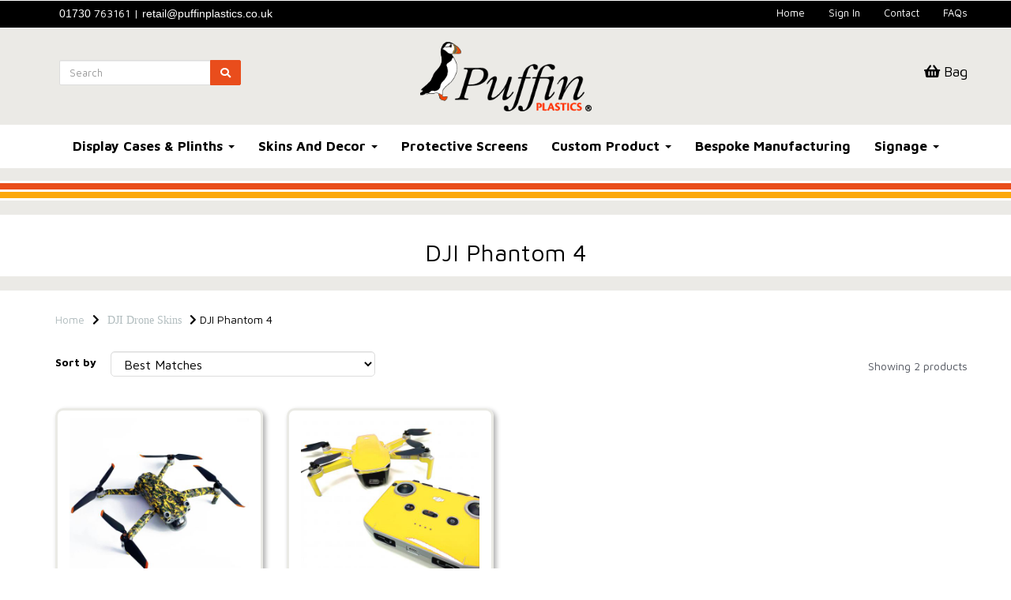

--- FILE ---
content_type: text/html; charset=UTF-8
request_url: https://www.puffinplastics.co.uk/dji-phantom-4
body_size: 30871
content:

<!DOCTYPE html>
<html id="shop" lang="en">
<head  prefix="og: http://ogp.me/ns# fb: http://ogp.me/ns/fb# article: http://ogp.me/ns/article#" >
    <meta charset="utf-8">
    <meta http-equiv="X-UA-Compatible" content="IE=edge">
    <meta name="viewport" content="width=device-width, initial-scale=1">

            <title>DJI Phantom 4 | Puffin Plastics</title>
        <meta itemprop="name" content="DJI Phantom 4 | Puffin Plastics">
        <meta property="og:title" content="DJI Phantom 4 | Puffin Plastics">
    
    <meta property="og:site_name" content="Puffin Plastics">

            <meta name="description" content="Our range of high-quality and easy-to-use DJI Phantom 4 Skins will make the perfect accessory for your drone. Available in a variety of colours. Shop now!">
        <meta itemprop="description" content="Our range of high-quality and easy-to-use DJI Phantom 4 Skins will make the perfect accessory for your drone. Available in a variety of colours. Shop now!">
        <meta property="og:description" content="Our range of high-quality and easy-to-use DJI Phantom 4 Skins will make the perfect accessory for your drone. Available in a variety of colours. Shop now!">
    
    <link rel="preconnect" href="https://www.puffinplastics.co.uk" />
    <link rel="preconnect" href="https://puffinplastics-static.symphonycommerce.io" crossorigin />
    <link rel="preconnect" href="https://images.shopcdn.co.uk" crossorigin />
    <link rel="preconnect" href="https://fonts.googleapis.com" />
    <link rel="preconnect" href="https://fonts.googleapis.com" crossorigin />
    <link rel="preconnect" href="https://fonts.gstatic.com" />
    <link rel="preconnect" href="https://fonts.gstatic.com" crossorigin />

    
    <link rel="stylesheet" href="//puffinplastics-static.symphonycommerce.io/bower_components/bootstrap/dist/css/bootstrap.min.css?v=26.03.2">
<link rel="stylesheet" href="//puffinplastics-static.symphonycommerce.io/default-layouts/css/jquery-ui.min.css?v=26.03.2">
<link rel="stylesheet" href="//puffinplastics-static.symphonycommerce.io/default-layouts/css/shop.min.css?v=26.03.2">
<link rel="stylesheet" href="//puffinplastics-static.symphonycommerce.io/default-layouts/css/slick.min.css?v=26.03.2">
<link rel="stylesheet" href="//puffinplastics-static.symphonycommerce.io/default-layouts/css/snackbar.css?v=26.03.2">
<link rel="stylesheet" href="//puffinplastics-static.symphonycommerce.io/default-layouts/css/fa-all.min.css?v=26.03.2">
<link rel="stylesheet" href="//puffinplastics-static.symphonycommerce.io/default-layouts/css/fa-v4-shims.css?v=26.03.2">
<link rel="stylesheet" href="//puffinplastics-static.symphonycommerce.io/default-layouts/css/skeleton.css?v=26.03.2">
<link rel="stylesheet" href="//puffinplastics-static.symphonycommerce.io/default-layouts/css/jquery.fancybox.min.css?v=26.03.2">
<style type='text/css'  id="stylesheet_design">@import url("//fonts.googleapis.com/css?family=Maven+Pro:n,b,i");
#shop { background-color: rgb(255, 255, 255); }
#shop #blocklab-category-page .sub-category-box { -webkit-transition: 1s ease; transition: 1s ease; }
#shop #blocklab-category-page .sub-category-box:hover { -webkit-transform: scale(1.05) !important; transform: scale(1.05) !important; }
#shop #category-sub-categories-dynamic-boxes_1593443544570 { box-shadow: none; transition: none; border-radius: none; }
#shop #category-sub-categories-dynamic-boxes_1593443544570:hover { box-shadow: none; }
#shop #container-fluid-footer-default { box-shadow: 0 100vh 0 100vh #000000; }
#shop #global-text-1591950608900 .google-review { flex: 25%; margin: 30px; }
#shop #mega-menu-default_1541679611072 ul.dropdown-menu { border: none !important; }
#shop #plugin_quantity_discount-blocks-pricing-table_1564743424729 h2 { background: #f00; font-size: 14px; color: #ff0; padding: 5px; font-weight: bold; margin: 2px 0px; }
#shop #plugin_quantity_discount-blocks-pricing-table_1564743424729 th { color: #fff; padding: 0 5px !important; }
#shop #plugin_quantity_discount-blocks-pricing-table_1564743424729 thead { background: #696969; }
#shop .btn-group .btn:first-child { border-radius: 2px 0px 0px 2px; }
#shop .btn-group .btn:last-child { border-radius: 0px 2px 2px 0px; }
#shop .btn.btn-default { border-radius: 2px; -moz-border-radius: 2px; -webkit-border-radius: 2px; display: inline; width: auto; border-width: 1px; }
#shop .btn.btn-default, #shop .input-group .input-group-addon, #shop .input-group .input-group-btn .btn { background-color: rgb(233, 77, 28); background-image: none; border-color: #e94d1c; color: #ffffff; font-family: 'Maven Pro', Helvetica, Arial, sans-serif; font-style: normal; font-weight: normal; text-decoration: none; text-transform: none; font-size: 13px; }
#shop .btn.btn-default:hover, #shop .btn.btn-default:focus, #shop .input-group .input-group-btn .btn:hover, #shop .input-group .input-group-btn .btn:focus { background-color: #cf3302 !important; background: #cf3302 !important; border-color: #cf3302 !important; color: #e5e5e5 !important; }
#shop .container-fluid .container { max-width: 1170px !important; }
#shop .form-control, #shop .input-group input.form-control:focus, #shop input:focus, #shop select:focus, #shop textarea:focus, #shop .form-control:focus, #shop .input-group input.form-control:focus, #shop select:focus { border-color: #e94d1c; }
#shop .homepage #container-fluid-global-blank-default_1583596126544, #shop .homepage #container-fluid-global-blank-default_1574778672202, #shop .homepage #container-fluid-global-blank-default_1574778674811 { display: none; }
#shop .homepage #container-fluid-global-carousel-default_1616146533557 { display: none; }
#shop .homepage #container-fluid-global-image-default_1578325243484 { display: none; }
#shop .homepage #container-fluid-global-image-default_1578325273230 { display: none; }
#shop .input-group .input-group-addon { border-width: 1px; height: 32px; }
#shop .input-group .input-group-addon.left { border-radius: 2px 0px 0px 2px; -moz-border-radius: 2px 0px 0px 2px; -webkit-border-radius: 2px 0px 0px 2px; }
#shop .input-group .input-group-addon.right { border-radius: 0px 2px 2px 0px; -moz-border-radius: 0px 2px 2px 0px; -webkit-border-radius: 0px 2px 2px 0px; }
#shop .input-group .input-group-btn .btn { border-width: 1px; height: 32px; }
#shop .input-group .input-group-btn.left .btn-default { border-radius: 2px 0px 0px 2px; -moz-border-radius: 2px 0px 0px 2px; -webkit-border-radius: 2px 0px 0px 2px; }
#shop .input-group .input-group-btn.right .btn-default { border-radius: 0px 2px 2px 0px; -moz-border-radius: 0px 2px 2px 0px; -webkit-border-radius: 0px 2px 2px 0px; }
#shop .input-group .quantity-field { border-width: 1px; height: 32px; }
#shop .input-group input.form-control { height: 32px; border-width: 1px 0 1px 1px; }
#shop .input-group input.form-control.left { border-radiusƒ: 2px 0px 0px 2px; -moz-border-radius: 2px 0px 0px 2px; -webkit-border-radius: 2px 0px 0px 2px; }
#shop .input-group input.form-control.right { border-radius: 0px 2px 2px 0px; -moz-border-radius: 0px 2px 2px 0px; -webkit-border-radius: 0px 2px 2px 0px; }
#shop .input-group-btn button { padding: 3px 12px !important; }
#shop .product-block-inner { padding-top: 10px; padding-bottom: 10px; border: #EAEAE5 3px solid; border-radius: 10px; box-shadow: #acacac 3px 3px 6px; }
#shop .qq-group select { border: #ddd 5px solid !important; font-size: 16px !important; color: #000 !important; border-radius: 7px !important; background: #fff; padding: 0 0 0 7px !important; }
#shop .qq-quote span { display: block; border: #ddd 5px solid; color: #000; border-radius: 7px; }
#shop #shopblocks-basket-mini-mini > form > div.mm-basket-totals, #shop .row-basket-delivery { display: none; }
#shop .shopblocks-add-to-basket .input-group .input-group-addon { height: 32px; }
#shop .shopblocks-add-to-basket .input-group .quantity-field { height: 32px; }
#shop .sub-category-box { border: none !important; }
#shop .ti-container:hover .ti-img { -webkit-transform: scale(1.05) !important; transform: scale(1.05) !important; }
#shop [id=^global-quick-quote] .qq-buy-now-button { background-color: #ff3408 !important; }
#shop [id^=row-plugin_currencies-blocks-currency-changer] div .currencies-block div .input-group .btn-group .btn { color: white !important; }
#shop [id^=row-plugin_currencies-blocks-currency-changer] div .currencies-block div .input-group .btn-group ul li a { color: black !important; font-size: 13px !important; }
#shop a { color: #e94e1b; font-style: normal; font-weight: normal; text-decoration: none; }
#shop a:hover, #shop a:focus { color: #f8b42b; font-style: normal; font-weight: normal; text-decoration: none; }
#shop h1, #shop h1 a { font-family: 'Maven Pro', Helvetica, Arial, sans-serif; font-size: 30px; color: #000000; font-style: normal; font-weight: normal; text-decoration: none; text-transform: none; }
#shop h2, #shop h3, #shop h4, #shop h5, #shop h6, #shop h2 a, #shop h3 a, #shop h4 a, #shop h5 a, #shop h6 a { font-family: 'Maven Pro', Helvetica, Arial, sans-serif; font-size: 27px; color: #000000; font-style: normal; font-weight: normal; text-decoration: none; text-transform: none; }
#shop html, #shop body, #shop p, #shop ul, #shop ol, #shop li, #shop th, #shop td, #shop label { font-family: 'Maven Pro', Helvetica, Arial, sans-serif; font-size: 14px; color: #000000; }
#shop input, #shop select, #shop textarea, #shop .form-control, #shop .input-group input.form-control, #shop .shopblocks-add-to-basket .input-group .quantity-field, #shop select { border-color: #ddd; font-size: 16px; color: #000000; border-width: 1px; height: 32px; }
#shop input[data-customisation-name] { border: #ddd 5px solid; font-size: 16px; color: #000 !important; border-radius: 7px; background: #fff; padding: 0 0 0 7px; }
#shop input[data-customisation-name]::placeholder { color: #000; }
.product > div.col-sm-12 { border: #ddd 5px solid; border-radius: 7px; box-shadow: 4px 4px 13px 0px #afafaf; padding: 15px 15px 0 15px; margin-bottom: 5px; -webkit-border-radius: 15px; -moz-border-radius: 15px; }
#shop #blocklab-category-page .sub-category-box { -webkit-transition: 1s ease; transition: 1s ease; }
#shop #blocklab-category-page .sub-category-box:hover { -webkit-transform: scale(1.05) !important; transform: scale(1.05) !important; }
#shop #category-sub-categories-dynamic-boxes_1593443544570 > div > div > div { padding-top: 10px; padding-bottom: 10px; border: #EAEAE5 3px solid; border-radius: 10px; box-shadow: #acacac 3px 3px 6px; }
@media (min-width: 768px) { #shop .product-block-inner { min-height: 480px; } #shop #blocklab-category-page .sub-category-box { min-height: 230px; } #shop body[class*=displaycase] .product-block-inner, #shop body[class*=plinth] .product-block-inner { min-height: 360px; }}
</style><style type='text/css' >
#shop #blocklab-header #container-fluid-1542986020446 {margin-top: 0px; background: rgb(233, 78, 27); border-color: rgb(255, 255, 255); border-bottom-width: 3px; border-bottom-style: solid; border-bottom: 3px solid rgb(255, 255, 255)}
#shop #blocklab-header #container-fluid-1542986335917 {margin-top: 0px; background: rgb(252, 168, 11); border-bottom: 3px solid rgb(255, 255, 255); border-top-color: rgb(255, 255, 255); border-right-color: rgb(255, 255, 255); border-left-color: rgb(255, 255, 255)}
#shop #blocklab-header #container-fluid-1542986370421 {background: rgb(235, 234, 230); margin-top: 0px; border-color: rgb(255, 255, 255); border-bottom-width: 3px; border-bottom-style: solid; border-bottom: 3px solid rgb(255, 255, 255)}
#shop #blocklab-header #container-fluid-1564064165831 {margin-top: 0px}
#shop #blocklab-header #container-fluid-global-blank-default_1574773024753 {background: rgb(235, 234, 230) none repeat scroll 0% 0%; border-bottom: 0px none rgb(108, 109, 117)}
#shop #blocklab-header #container-fluid-global-blank-default_1688651962889 {border-bottom: 0px none rgb(108, 109, 117)}
#shop #blocklab-header #container-fluid-global-code_1690552501584 {border-bottom: 0px none rgb(108, 109, 117)}
#shop #blocklab-header #container-fluid-mega-menu-default_1541679611072 {background: rgb(255, 255, 255); border-bottom: 0px none rgb(108, 109, 117)}
#shop #blocklab-header #container-fluid-menu-dynamic_1541679534429 {background: rgb(0, 0, 0); border-bottom: none}
#shop #blocklab-header #container-fluid-menu-dynamic_1545214665269 {margin-top: 0px; background: rgb(255, 255, 255); border-bottom: 0px none rgb(108, 109, 117)}
#shop #blocklab-header #container-fluid-menu-dynamic_1547807922110 {border-bottom: 0px none rgb(81, 85, 94)}
#shop #blocklab-header #container-fluid-search-default2_1545214799799 {border-bottom: 0px none rgb(108, 109, 117)}
#shop #blocklab-header #master-container-fluid_1541678709996 {background: rgb(235, 234, 230); border-bottom: 0px none rgb(81, 85, 94); margin-top: 0px}
#shop #blocklab-header #master-container-fluid_1542984112041 {background: none 0% 0% / auto repeat scroll padding-box border-box rgb(235, 234, 230); border-bottom: 0px none rgb(81, 85, 94)}
#shop #blocklab-header #master-container-fluid_1564064174373 {background: none 0% 0% / auto repeat scroll padding-box border-box rgb(0, 0, 0); border-bottom: 0px none rgb(81, 85, 94)}
#shop #blocklab-header > #container-fluid-1564064165831 {margin-top: 0px}
#shop #blocklab-header > .container-fluid {margin-bottom: 0px}
#shop #global-code_1695040267038 {padding: 5px 0px}
#shop #global-code_1695040267038 .trustpilot-widget iframe {position: relative; height: 24px; width: 100%; border-style: none; display: block; overflow: hidden}
#shop #global-code_1695040267038 div.trustpilot-widget {position: relative}
#shop #global-shop-logo_1541678672685 {padding: 15px 0px}
#shop #global-shop-logo_1541678672685 .display-block img.logo-image.center-block.img-responsive {width: 100%}
#shop #global-shop-logo_1541678672685 img.logo-image.center-block.img-responsive {width: 60% !important}
#shop #global-text-1542986020446 {outline: none; position: relative}
#shop #global-text-1542986335917 {outline: none; position: relative}
#shop #global-text-1542986370421 {outline: none; position: relative; border: none; background: rgba(0, 0, 0, 0)}
#shop #global-text-1564064165831 {outline: none; position: relative; padding: 5px 0px}
#shop #mega-menu-default_1541679611072 {text-decoration: none; font-weight: bold; font-size: 16px; background: rgb(255, 255, 255); text-transform: none; color: rgb(0, 0, 0); font-family: "Maven Pro"; border: medium none}
#shop #mega-menu-default_1541679611072 .navbar.yamm .container #navbar-collapse-mega-menu_mega-menu-default_1541679611072 .nav.navbar-nav .dropdown.yamm-fw .dropdown-menu li {font-size: 17px}
#shop #mega-menu-default_1541679611072 .navbar.yamm .container #navbar-collapse-mega-menu_mega-menu-default_1541679611072 .nav.navbar-nav .dropdown.yamm-fw .dropdown-menu li .yamm-content .row .col-sm-2.list-unstyled .yamm-section-title strong {font-size: 17px}
#shop #mega-menu-default_1541679611072 .navbar.yamm .container #navbar-collapse-mega-menu_mega-menu-default_1541679611072 .nav.navbar-nav .dropdown.yamm-fw .dropdown-menu li .yamm-content .row .col-sm-2.list-unstyled li {font-size: 17px}
#shop #mega-menu-default_1541679611072 .navbar.yamm .container #navbar-collapse-mega-menu_mega-menu-default_1541679611072 .nav.navbar-nav .dropdown.yamm-fw .dropdown-menu li .yamm-content .row .col-sm-2.list-unstyled li a {font-size: 17px}
#shop #mega-menu-default_1541679611072 .navbar.yamm .container #navbar-collapse-mega-menu_mega-menu-default_1541679611072 .nav.navbar-nav .dropdown.yamm-fw .dropdown-menu li .yamm-content .row .col-sm-2.list-unstyled li.yamm-section-title {font-size: 17px}
#shop #mega-menu-default_1541679611072 .navbar.yamm .container #navbar-collapse-mega-menu_mega-menu-default_1541679611072 .nav.navbar-nav .dropdown.yamm-fw .dropdown-menu li .yamm-content .row .col-sm-3.list-unstyled .yamm-section-title strong {font-size: 17px}
#shop #mega-menu-default_1541679611072 .navbar.yamm .container #navbar-collapse-mega-menu_mega-menu-default_1541679611072 .nav.navbar-nav .dropdown.yamm-fw .dropdown-menu li .yamm-content .row .col-sm-3.list-unstyled img.img-responsive.hidden-xs {font-size: 17px}
#shop #mega-menu-default_1541679611072 .navbar.yamm .container #navbar-collapse-mega-menu_mega-menu-default_1541679611072 .nav.navbar-nav .dropdown.yamm-fw .dropdown-menu li .yamm-content .row .col-sm-3.list-unstyled li {font-size: 17px}
#shop #mega-menu-default_1541679611072 .navbar.yamm .container #navbar-collapse-mega-menu_mega-menu-default_1541679611072 .nav.navbar-nav .dropdown.yamm-fw .dropdown-menu li .yamm-content .row .col-sm-3.list-unstyled li a {font-size: 17px}
#shop #mega-menu-default_1541679611072 .navbar.yamm .container #navbar-collapse-mega-menu_mega-menu-default_1541679611072 .nav.navbar-nav .dropdown.yamm-fw .dropdown-menu li .yamm-content .row .col-sm-3.list-unstyled li.yamm-section-title {font-size: 17px}
#shop #mega-menu-default_1541679611072 .navbar.yamm .container #navbar-collapse-mega-menu_mega-menu-default_1541679611072 .nav.navbar-nav .dropdown.yamm-fw .dropdown-menu li .yamm-content .row ul.col-sm-2.list-unstyled {font-size: 17px}
#shop #mega-menu-default_1541679611072 .navbar.yamm .container #navbar-collapse-mega-menu_mega-menu-default_1541679611072 .nav.navbar-nav .dropdown.yamm-fw .dropdown-menu li .yamm-content .row ul.col-sm-3.list-unstyled {font-size: 17px}
#shop #mega-menu-default_1541679611072 .navbar.yamm .container #navbar-collapse-mega-menu_mega-menu-default_1541679611072 .nav.navbar-nav .dropdown.yamm-fw .dropdown-menu li .yamm-content div.row {font-size: 17px}
#shop #mega-menu-default_1541679611072 .navbar.yamm .container #navbar-collapse-mega-menu_mega-menu-default_1541679611072 .nav.navbar-nav .dropdown.yamm-fw .dropdown-menu li div.yamm-content {font-size: 17px}
#shop #mega-menu-default_1541679611072 .navbar.yamm .container #navbar-collapse-mega-menu_mega-menu-default_1541679611072 .nav.navbar-nav .dropdown.yamm-fw .dropdown-toggle b.caret {font-size: 17px}
#shop #mega-menu-default_1541679611072 .navbar.yamm .container #navbar-collapse-mega-menu_mega-menu-default_1541679611072 .nav.navbar-nav .dropdown.yamm-fw a.dropdown-toggle {font-size: 17px}
#shop #mega-menu-default_1541679611072 .navbar.yamm .container #navbar-collapse-mega-menu_mega-menu-default_1541679611072 .nav.navbar-nav .dropdown.yamm-fw ul.dropdown-menu {font-size: 17px}
#shop #mega-menu-default_1541679611072 .navbar.yamm .container #navbar-collapse-mega-menu_mega-menu-default_1541679611072 .nav.navbar-nav .yamm-fw a {font-size: 17px}
#shop #mega-menu-default_1541679611072 .navbar.yamm .container #navbar-collapse-mega-menu_mega-menu-default_1541679611072 .nav.navbar-nav li.dropdown.yamm-fw {font-size: 17px}
#shop #mega-menu-default_1541679611072 .navbar.yamm .container #navbar-collapse-mega-menu_mega-menu-default_1541679611072 .nav.navbar-nav li.yamm-fw {font-size: 17px}
#shop #mega-menu-default_1541679611072 .navbar.yamm .container #navbar-collapse-mega-menu_mega-menu-default_1541679611072 ul.nav.navbar-nav {font-size: 17px}
#shop #mega-menu-default_1541679611072 .navbar.yamm .container #navbar-collapse-mega-menu_mega-menu-default_1541679611072.navbar-collapse.collapse {font-size: 17px}
#shop #mega-menu-default_1541679611072 .navbar.yamm .container .navbar-collapse.collapse .nav.navbar-nav .dropdown.yamm-fw .dropdown-menu .yamm-content .row .col-sm-2.list-unstyled .yamm-section-title strong {font-family: "Maven Pro"}
#shop #mega-menu-default_1541679611072 .navbar.yamm .container .navbar-collapse.collapse .nav.navbar-nav .dropdown.yamm-fw .dropdown-menu .yamm-content .row .col-sm-2.list-unstyled a {font-family: "Maven Pro"}
#shop #mega-menu-default_1541679611072 .navbar.yamm .container .navbar-collapse.collapse .nav.navbar-nav .dropdown.yamm-fw .dropdown-menu .yamm-content .row .col-sm-2.list-unstyled li {font-family: "Maven Pro"}
#shop #mega-menu-default_1541679611072 .navbar.yamm .container .navbar-collapse.collapse .nav.navbar-nav .dropdown.yamm-fw .dropdown-menu .yamm-content .row .col-sm-2.list-unstyled li.yamm-section-title {font-family: "Maven Pro"}
#shop #mega-menu-default_1541679611072 .navbar.yamm .container .navbar-collapse.collapse .nav.navbar-nav .dropdown.yamm-fw .dropdown-menu .yamm-content .row .col-sm-3.list-unstyled .yamm-section-title strong {font-family: "Maven Pro"}
#shop #mega-menu-default_1541679611072 .navbar.yamm .container .navbar-collapse.collapse .nav.navbar-nav .dropdown.yamm-fw .dropdown-menu .yamm-content .row .col-sm-3.list-unstyled a {font-family: "Maven Pro"}
#shop #mega-menu-default_1541679611072 .navbar.yamm .container .navbar-collapse.collapse .nav.navbar-nav .dropdown.yamm-fw .dropdown-menu .yamm-content .row .col-sm-3.list-unstyled img.img-responsive.hidden-xs {font-family: "Maven Pro"}
#shop #mega-menu-default_1541679611072 .navbar.yamm .container .navbar-collapse.collapse .nav.navbar-nav .dropdown.yamm-fw .dropdown-menu .yamm-content .row .col-sm-3.list-unstyled li {font-family: "Maven Pro"}
#shop #mega-menu-default_1541679611072 .navbar.yamm .container .navbar-collapse.collapse .nav.navbar-nav .dropdown.yamm-fw .dropdown-menu .yamm-content .row .col-sm-3.list-unstyled li.yamm-section-title {font-family: "Maven Pro"}
#shop #mega-menu-default_1541679611072 .navbar.yamm .container .navbar-collapse.collapse .nav.navbar-nav .dropdown.yamm-fw .dropdown-menu .yamm-content .row ul.col-sm-2.list-unstyled {font-family: "Maven Pro"}
#shop #mega-menu-default_1541679611072 .navbar.yamm .container .navbar-collapse.collapse .nav.navbar-nav .dropdown.yamm-fw .dropdown-menu .yamm-content .row ul.col-sm-3.list-unstyled {font-family: "Maven Pro"}
#shop #mega-menu-default_1541679611072 .navbar.yamm .container .navbar-collapse.collapse .nav.navbar-nav .dropdown.yamm-fw .dropdown-menu .yamm-content div.row {font-family: "Maven Pro"}
#shop #mega-menu-default_1541679611072 .navbar.yamm .container .navbar-collapse.collapse .nav.navbar-nav .dropdown.yamm-fw .dropdown-menu div.yamm-content {font-family: "Maven Pro"}
#shop #mega-menu-default_1541679611072 .navbar.yamm .container .navbar-collapse.collapse .nav.navbar-nav .dropdown.yamm-fw .dropdown-menu li {font-family: "Maven Pro"}
#shop #mega-menu-default_1541679611072 .navbar.yamm .container .navbar-collapse.collapse .nav.navbar-nav .dropdown.yamm-fw .dropdown-toggle b.caret {font-family: "Maven Pro"}
#shop #mega-menu-default_1541679611072 .navbar.yamm .container .navbar-collapse.collapse .nav.navbar-nav .dropdown.yamm-fw a.dropdown-toggle {font-family: "Maven Pro"}
#shop #mega-menu-default_1541679611072 .navbar.yamm .container .navbar-collapse.collapse .nav.navbar-nav .dropdown.yamm-fw ul.dropdown-menu {font-family: "Maven Pro"}
#shop #mega-menu-default_1541679611072 .navbar.yamm .container .navbar-collapse.collapse .nav.navbar-nav .yamm-fw a {font-family: "Maven Pro"}
#shop #mega-menu-default_1541679611072 .navbar.yamm .container .navbar-collapse.collapse .nav.navbar-nav li.dropdown.yamm-fw {font-family: "Maven Pro"}
#shop #mega-menu-default_1541679611072 .navbar.yamm .container .navbar-collapse.collapse .nav.navbar-nav li.yamm-fw {font-family: "Maven Pro"}
#shop #mega-menu-default_1541679611072 .navbar.yamm .container .navbar-collapse.collapse ul.nav.navbar-nav {font-family: "Maven Pro"}
#shop #mega-menu-default_1541679611072 .navbar.yamm .container .navbar-header .navbar-toggle span.icon-bar {font-family: "Maven Pro"; font-size: 17px}
#shop #mega-menu-default_1541679611072 .navbar.yamm .container .navbar-header button.navbar-toggle {font-family: "Maven Pro"; background-color: rgb(182, 43, 0); border-color: rgb(157, 18, 0); background-image: none; font-size: 17px}
#shop #mega-menu-default_1541679611072 .navbar.yamm .container div.navbar-collapse.collapse {font-family: "Maven Pro"}
#shop #mega-menu-default_1541679611072 .navbar.yamm .container div.navbar-header {font-family: "Maven Pro"; font-size: 17px}
#shop #mega-menu-default_1541679611072 .navbar.yamm div.container {font-family: "Maven Pro"; font-size: 17px; max-width: 1170px}
#shop #mega-menu-default_1541679611072 a {text-decoration: none; font-weight: bold; font-size: 17px; text-transform: none; color: rgb(0, 0, 0); font-family: "Maven Pro"}
#shop #mega-menu-default_1541679611072 a.dropdown-toggle {text-decoration: none; font-weight: bold; font-size: 17px; text-transform: none; color: rgb(0, 0, 0); font-family: "Maven Pro"}
#shop #mega-menu-default_1541679611072 b.caret {text-decoration: none; font-weight: bold; font-size: 18px; text-transform: none; color: rgb(0, 0, 0); font-family: "Maven Pro"}
#shop #mega-menu-default_1541679611072 button.navbar-toggle {text-decoration: none; font-weight: bold; font-size: 16px; border-color: rgb(255, 255, 255); color: rgb(255, 255, 255); background-color: rgb(255, 255, 255); background-image: none; text-transform: none; font-family: "Maven Pro"}
#shop #mega-menu-default_1541679611072 div.container {text-decoration: none; font-weight: bold; font-size: 17px; text-transform: none; color: rgb(0, 0, 0); font-family: "Maven Pro"}
#shop #mega-menu-default_1541679611072 div.navbar-collapse.collapse {text-decoration: none; text-align: center; font-weight: bold; font-size: 18px; text-transform: none; color: rgb(0, 0, 0); font-family: "Maven Pro"}
#shop #mega-menu-default_1541679611072 div.navbar-header {text-decoration: none; font-weight: bold; font-size: 18px; text-transform: none; color: rgb(0, 0, 0); font-family: "Maven Pro"}
#shop #mega-menu-default_1541679611072 div.navbar.yamm {text-decoration: none; font-weight: bold; font-size: 17px; text-transform: none; color: rgb(0, 0, 0); font-family: "Maven Pro"}
#shop #mega-menu-default_1541679611072 div.row {text-decoration: none; font-weight: bold; font-size: 18px; text-transform: none; color: rgb(0, 0, 0); font-family: "Maven Pro"}
#shop #mega-menu-default_1541679611072 div.yamm-content {text-decoration: none; font-weight: bold; font-size: 17px; text-transform: none; color: rgb(0, 0, 0); font-family: "Maven Pro"}
#shop #mega-menu-default_1541679611072 img.img-responsive.hidden-xs {font-size: 17px}
#shop #mega-menu-default_1541679611072 li {text-decoration: none; font-weight: bold; font-size: 16px; text-transform: none; color: rgb(0, 0, 0); font-family: "Maven Pro"}
#shop #mega-menu-default_1541679611072 li.dropdown.yamm-fw {text-decoration: none; font-weight: bold; font-size: 16px; text-transform: none; color: rgb(0, 0, 0); font-family: "Maven Pro"}
#shop #mega-menu-default_1541679611072 li.yamm-fw {text-decoration: none; font-weight: bold; font-size: 16px; text-transform: none; color: rgb(0, 0, 0); font-family: "Maven Pro"}
#shop #mega-menu-default_1541679611072 li.yamm-section-title {text-decoration: none; font-weight: bold; font-size: 18.5px; text-transform: none; color: rgb(0, 0, 0); font-family: "Maven Pro"}
#shop #mega-menu-default_1541679611072 span.icon-bar {text-decoration: none; font-weight: bold; font-size: 20px; text-transform: none; color: rgb(0, 0, 0); font-family: "Maven Pro"}
#shop #mega-menu-default_1541679611072 strong {text-decoration: none; font-weight: bold; font-size: 19.5px; text-transform: none; color: rgb(0, 0, 0); font-family: "Maven Pro"}
#shop #mega-menu-default_1541679611072 style {text-decoration: none; font-weight: bold; font-size: 17px; text-transform: none; color: rgb(0, 0, 0); font-family: "Maven Pro"}
#shop #mega-menu-default_1541679611072 ul.col-sm-12.list-unstyled {text-decoration: none; font-weight: bold; font-size: 14px; text-transform: none; color: rgb(0, 0, 0); font-family: "Maven Pro"}
#shop #mega-menu-default_1541679611072 ul.col-sm-3.list-unstyled {font-size: 16px}
#shop #mega-menu-default_1541679611072 ul.dropdown-menu {text-decoration: none; font-weight: bold; font-size: 16px; overflow: hidden; height: auto !important; padding-top: 1.70711px; margin-top: 0px; padding-bottom: 1.70711px; margin-bottom: 0px; text-transform: none; color: rgb(0, 0, 0); font-family: "Maven Pro"}
#shop #mega-menu-default_1541679611072 ul.nav.navbar-nav {text-decoration: none; float: none; display: inline-block; vertical-align: top; width: auto; font-weight: bold; font-size: 16px; text-transform: none; color: rgb(0, 0, 0); font-family: "Maven Pro"}
#shop #menu-dynamic_1541679534429 {color: rgb(255, 255, 255); font-size: 14px; font-family: "Maven Pro"; padding: 5px 0px}
#shop #menu-dynamic_1541679534429 .container.navbar .nav.navbar-nav.full-width a {font-family: "Maven Pro"}
#shop #menu-dynamic_1541679534429 .container.navbar .nav.navbar-nav.full-width li {font-family: "Maven Pro"}
#shop #menu-dynamic_1541679534429 .container.navbar ul.nav.navbar-nav.full-width {font-family: "Maven Pro"}
#shop #menu-dynamic_1541679534429 .nav .open>a {background-color: transparent; color: #f8b42b}
#shop #menu-dynamic_1541679534429 a {color: rgb(255, 255, 255); font-size: 13px; font-family: "Maven Pro"; padding-top: 2px; padding-bottom: 2px}
#shop #menu-dynamic_1541679534429 div {color: rgb(255, 255, 255); font-size: 11px}
#shop #menu-dynamic_1541679534429 div.col-xs-12.push-down {color: rgb(255, 255, 255); font-size: 9px}
#shop #menu-dynamic_1541679534429 div.container.navbar {color: rgb(255, 255, 255); text-align: right; font-size: 14px; font-family: "Maven Pro"; max-width: 1170px}
#shop #menu-dynamic_1541679534429 div.dropdown-menu.basket {color: rgb(255, 255, 255); font-size: 12px}
#shop #menu-dynamic_1541679534429 div.row {color: rgb(255, 255, 255); font-size: 10px}
#shop #menu-dynamic_1541679534429 h4.text-center.header.push-down {color: rgb(255, 255, 255); font-size: 22px}
#shop #menu-dynamic_1541679534429 li {color: rgb(255, 255, 255); display: block; float: left; font-size: 14px; font-family: "Maven Pro"}
#shop #menu-dynamic_1541679534429 li a.fa-caret-down:focus {background-color: transparent}
#shop #menu-dynamic_1541679534429 li a:focus {background-color: transparent; color: #f8b42b}
#shop #menu-dynamic_1541679534429 li a:hover {background-color: transparent; color: #f8b42b}
#shop #menu-dynamic_1541679534429 li:last-child a {border: none !important}
#shop #menu-dynamic_1541679534429 ul.dropdown-menu {background: rgba(0, 0, 0, 0); background-color: rgba(0, 0, 0, 0)}
#shop #menu-dynamic_1541679534429 ul.nav.navbar-nav.full-width {color: rgb(255, 255, 255); float: right; display: block; vertical-align: top; width: auto; margin-right: -15px; font-size: 14px; font-family: "Maven Pro"}
#shop #menu-dynamic_1545214665269 {font-family: "Maven Pro"; font-size: 14px; font-weight: bold; color: rgb(0, 0, 0); background: rgb(255, 255, 255)}
#shop #menu-dynamic_1545214665269 .container.menu-responsive .navbar .navbar-collapse.collapse .nav.navbar-nav.full-width .dropdown-menu .dropdown-li a {font-family: "Maven Pro"}
#shop #menu-dynamic_1545214665269 .container.menu-responsive .navbar .navbar-collapse.collapse .nav.navbar-nav.full-width .dropdown-menu li.dropdown-li {font-family: "Maven Pro"}
#shop #menu-dynamic_1545214665269 .container.menu-responsive .navbar .navbar-collapse.collapse .nav.navbar-nav.full-width a {font-family: "Maven Pro"}
#shop #menu-dynamic_1545214665269 .container.menu-responsive .navbar .navbar-collapse.collapse .nav.navbar-nav.full-width a.dropdown-toggle.has-sub-items {font-family: "Maven Pro"}
#shop #menu-dynamic_1545214665269 .container.menu-responsive .navbar .navbar-collapse.collapse .nav.navbar-nav.full-width li {font-family: "Maven Pro"}
#shop #menu-dynamic_1545214665269 .container.menu-responsive .navbar .navbar-collapse.collapse .nav.navbar-nav.full-width ul.dropdown-menu {font-family: "Maven Pro"}
#shop #menu-dynamic_1545214665269 .container.menu-responsive .navbar .navbar-collapse.collapse ul.nav.navbar-nav.full-width {font-family: "Maven Pro"}
#shop #menu-dynamic_1545214665269 .container.menu-responsive .navbar .navbar-header .col-xs-2.visible-sm.visible-xs.text-center a {font-family: "Maven Pro"}
#shop #menu-dynamic_1545214665269 .container.menu-responsive .navbar .navbar-header .logo-image-holder.visible-xs img.img-responsive.logo-image {font-family: "Maven Pro"}
#shop #menu-dynamic_1545214665269 .container.menu-responsive .navbar .navbar-header .navbar-toggle.collapsed span.icon-bar.one {font-family: "Maven Pro"}
#shop #menu-dynamic_1545214665269 .container.menu-responsive .navbar .navbar-header .navbar-toggle.collapsed span.icon-bar.three {font-family: "Maven Pro"}
#shop #menu-dynamic_1545214665269 .container.menu-responsive .navbar .navbar-header .navbar-toggle.collapsed span.icon-bar.two {font-family: "Maven Pro"}
#shop #menu-dynamic_1545214665269 .container.menu-responsive .navbar .navbar-header a.logo-image-holder.visible-xs {font-family: "Maven Pro"}
#shop #menu-dynamic_1545214665269 .container.menu-responsive .navbar .navbar-header button.navbar-toggle.collapsed {font-family: "Maven Pro"}
#shop #menu-dynamic_1545214665269 .container.menu-responsive .navbar .navbar-header span.col-xs-2.visible-sm.visible-xs.text-center {font-family: "Maven Pro"}
#shop #menu-dynamic_1545214665269 .container.menu-responsive .navbar div.navbar-collapse.collapse {font-family: "Maven Pro"}
#shop #menu-dynamic_1545214665269 .container.menu-responsive .navbar div.navbar-header {font-family: "Maven Pro"}
#shop #menu-dynamic_1545214665269 .container.menu-responsive nav.navbar {font-family: "Maven Pro"}
#shop #menu-dynamic_1545214665269 .nav .open>a {background-color: transparent; color: #f8b42b}
#shop #menu-dynamic_1545214665269 a {font-family: "Maven Pro"; font-size: 15px; font-weight: bold; color: rgb(0, 0, 0)}
#shop #menu-dynamic_1545214665269 a.dropdown-toggle.has-sub-items {font-family: "Maven Pro"; font-size: 15px; font-weight: bold}
#shop #menu-dynamic_1545214665269 a.logo-image-holder.visible-xs {font-family: "Maven Pro"; font-size: 17px; height: 0px; font-weight: bold; color: rgb(0, 0, 0)}
#shop #menu-dynamic_1545214665269 button.navbar-toggle.collapsed {font-family: "Maven Pro"; font-size: 14px; font-weight: bold; color: rgb(0, 0, 0)}
#shop #menu-dynamic_1545214665269 div.container.menu-responsive {font-family: "Maven Pro"; font-size: 14px; font-weight: bold; color: rgb(0, 0, 0); max-width: 1170px}
#shop #menu-dynamic_1545214665269 div.navbar-collapse.collapse {font-family: "Maven Pro"; font-size: 16px; font-weight: bold; color: rgb(0, 0, 0); text-align: left}
#shop #menu-dynamic_1545214665269 div.navbar-header {font-family: "Maven Pro"; font-size: 16px; font-weight: bold; color: rgb(0, 0, 0)}
#shop #menu-dynamic_1545214665269 img.img-responsive.logo-image {font-family: "Maven Pro"; font-size: 18px; height: 0px; font-weight: bold; color: rgb(0, 0, 0)}
#shop #menu-dynamic_1545214665269 li {font-family: "Maven Pro"; font-size: 14px; font-weight: bold; color: rgb(0, 0, 0); display: block; float: left}
#shop #menu-dynamic_1545214665269 li a.fa-caret-down:focus {background-color: transparent}
#shop #menu-dynamic_1545214665269 li a:focus {background-color: transparent; color: #f8b42b}
#shop #menu-dynamic_1545214665269 li a:hover {background-color: transparent; color: #f8b42b}
#shop #menu-dynamic_1545214665269 li.dropdown-li {font-family: "Maven Pro"; font-size: 14px; font-weight: bold; color: rgb(0, 0, 0); display: block; float: none}
#shop #menu-dynamic_1545214665269 li.open {font-family: "Maven Pro"; font-size: 14px; font-weight: bold; color: rgb(0, 0, 0); display: block; float: left}
#shop #menu-dynamic_1545214665269 li:last-child a {border: none !important}
#shop #menu-dynamic_1545214665269 nav.navbar {font-family: "Maven Pro"; font-size: 15px; font-weight: bold; color: rgb(0, 0, 0)}
#shop #menu-dynamic_1545214665269 span.col-xs-2.visible-sm.visible-xs.text-center {font-family: "Maven Pro"; font-size: 17px; font-weight: bold; color: rgb(0, 0, 0)}
#shop #menu-dynamic_1545214665269 span.icon-bar.one {font-family: "Maven Pro"; font-size: 18px; font-weight: bold; color: rgb(0, 0, 0); background-color: rgb(0, 0, 0)}
#shop #menu-dynamic_1545214665269 span.icon-bar.three {font-family: "Maven Pro"; font-size: 18px; font-weight: bold; color: rgb(0, 0, 0); background-color: rgb(0, 0, 0)}
#shop #menu-dynamic_1545214665269 span.icon-bar.two {font-family: "Maven Pro"; font-size: 18px; font-weight: bold; color: rgb(0, 0, 0); background-color: rgb(0, 0, 0)}
#shop #menu-dynamic_1545214665269 ul.dropdown-menu {background: rgb(255, 255, 255); background-color: rgb(255, 255, 255); font-family: "Maven Pro"; font-size: 14px; font-weight: bold; color: rgb(0, 0, 0)}
#shop #menu-dynamic_1545214665269 ul.nav.navbar-nav.full-width {font-family: "Maven Pro"; font-size: 14px; font-weight: bold; color: rgb(0, 0, 0); float: left; display: block; vertical-align: top; width: auto; margin-right: inherit}
#shop #menu-dynamic_1547807922110 {padding: 10px 0px; font-family: "Maven Pro"; font-size: 17px; color: rgb(0, 0, 0); background: rgb(235, 234, 230)}
#shop #menu-dynamic_1547807922110 .container.navbar .nav.navbar-nav.full-width a {font-family: "Maven Pro"}
#shop #menu-dynamic_1547807922110 .container.navbar .nav.navbar-nav.full-width li {font-family: "Maven Pro"}
#shop #menu-dynamic_1547807922110 .container.navbar .nav.navbar-nav.full-width li . i.fa.fa-shopping-basket {transform: none}
#shop #menu-dynamic_1547807922110 .container.navbar .nav.navbar-nav.full-width li .. i.fa.fa-shopping-basket {transform: none}
#shop #menu-dynamic_1547807922110 .container.navbar ul.nav.navbar-nav.full-width {font-family: "Maven Pro"}
#shop #menu-dynamic_1547807922110 .nav .open>a {color: #e94d1a; background-color: rgb(235, 234, 230)}
#shop #menu-dynamic_1547807922110 a {font-family: "Maven Pro"; font-size: 18px; color: rgb(0, 0, 0)}
#shop #menu-dynamic_1547807922110 div.container.navbar {font-family: "Maven Pro"; font-size: 17px; color: rgb(0, 0, 0); text-align: right; max-width: 1170px}
#shop #menu-dynamic_1547807922110 li {font-family: "Maven Pro"; font-size: 17px; color: rgb(0, 0, 0); display: block; float: left}
#shop #menu-dynamic_1547807922110 li a.fa-caret-down:focus {background-color: rgb(235, 234, 230)}
#shop #menu-dynamic_1547807922110 li a:focus {color: #e94d1a; background-color: rgb(235, 234, 230)}
#shop #menu-dynamic_1547807922110 li a:hover {color: #e94d1a; background-color: rgb(235, 234, 230)}
#shop #menu-dynamic_1547807922110 li:last-child a {border: none !important}
#shop #menu-dynamic_1547807922110 ul.dropdown-menu {background: rgb(235, 234, 230); background-color: rgb(235, 234, 230)}
#shop #menu-dynamic_1547807922110 ul.nav.navbar-nav.full-width {font-family: "Maven Pro"; font-size: 17px; color: rgb(0, 0, 0); float: right; display: block; vertical-align: top; width: auto; margin-right: -15px}
#shop #search-default2_1541678707246 {padding: 40px 20px; color: rgb(0, 0, 0); border: medium none; font-size: 12px; font-family: "Maven Pro"}
#shop #search-default2_1541678707246 .clearfix .input-group #search-0 #search_row-0 .search-box-item #product_price p {text-align: right !important}
#shop #search-default2_1541678707246 .clearfix .input-group #search-0 #search_row-0 a.search-box-item {width: 100%; position: relative}
#shop #search-default2_1541678707246 .clearfix .input-group #search-0.search-box-wrapper.borders.hidden-div {display: none}
#shop #search-default2_1541678707246 .clearfix .input-group #search-0.search-box-wrapper.borders.hidden-div.search-0 {display: none}
#shop #search-default2_1541678707246 .clearfix .input-group #search-0.search-box-wrapper.borders.hidden-div.search-0.search {display: none}
#shop #search-default2_1541678707246 .clearfix .input-group .input-group-btn.right button.btn.btn-default {font-family: "Maven Pro"; font-size: 13px}
#shop #search-default2_1541678707246 .clearfix .input-group input.form-control.left {font-family: "Maven Pro"; font-size: 13px}
#shop #search-default2_1541678707246 .clearfix .input-group span.input-group-btn.right {font-family: "Maven Pro"; font-size: 13px}
#shop #search-default2_1541678707246 .clearfix div.input-group {font-family: "Maven Pro"; font-size: 13px}
#shop #search-default2_1541678707246 button.btn.btn-default {font-size: 17px; font-family: "PT Sans"}
#shop #search-default2_1541678707246 div.input-group {font-size: 11px; float: left; text-align: left; width: auto; margin-right: inherit; font-family: "PT Sans"}
#shop #search-default2_1541678707246 form.clearfix {color: rgb(0, 0, 0); font-size: 13px; font-family: "Maven Pro"}
#shop #search-default2_1541678707246 input.form-control.left {font-size: 17px; font-family: "PT Sans"}
#shop #search-default2_1541678707246 span.input-group-btn.right {font-size: 2px; font-family: "PT Sans"}
#shop #search-default2_1545214799799 {padding: 10px 0px; font-family: "Maven Pro"; font-size: 14px}
#shop #search-default2_1545214799799 .clearfix .input-group #search-0 #search_row-0 .search-box-item #product_price p {text-align: right !important}
#shop #search-default2_1545214799799 .clearfix .input-group #search-0 #search_row-0 a.search-box-item {width: 100%; position: relative}
#shop #search-default2_1545214799799 .clearfix .input-group #search-0.search-box-wrapper.borders.hidden-div {display: none}
#shop #search-default2_1545214799799 .clearfix .input-group #search-0.search-box-wrapper.borders.hidden-div.search-0 {display: none}
#shop #search-default2_1545214799799 .clearfix .input-group #search-0.search-box-wrapper.borders.hidden-div.search-0.search {display: none}
#shop #search-default2_1545214799799 .clearfix .input-group .input-group-btn.right button.btn.btn-default {font-family: "Maven Pro"}
#shop #search-default2_1545214799799 .clearfix .input-group input.form-control.left {font-family: "Maven Pro"}
#shop #search-default2_1545214799799 .clearfix .input-group span.input-group-btn.right {font-family: "Maven Pro"}
#shop #search-default2_1545214799799 .clearfix div.input-group {font-family: "Maven Pro"}
#shop #search-default2_1545214799799 button.btn.btn-default {font-family: "PT Sans"; font-size: 17px}
#shop #search-default2_1545214799799 div.input-group {font-family: "PT Sans"; font-size: 13px}
#shop #search-default2_1545214799799 form.clearfix {font-family: "Maven Pro"; font-size: 14px}
#shop #search-default2_1545214799799 input.form-control.left {font-family: "PT Sans"; font-size: 17px}
#shop #search-default2_1545214799799 span.input-group-btn.right {font-family: "PT Sans"; font-size: 1px}
@media screen and (max-width: 767px) { html#shop #global-text-1541678718213 {display: none !important}}
@media screen and (max-width: 767px) { html#shop #global-text-1541687503407 {display: none !important}}
@media screen and (max-width: 767px) { html#shop #basket {display: none !important}}
@media screen and (max-width: 767px) { html#shop #global-shop-logo_1541678672685 {display: none !important}}
@media screen and (max-width: 767px) { html#shop #container-fluid-global-image-default_1574772981399 {display: none !important}}
@media screen and (max-width: 767px) { html#shop #global-image-default_1576572821155 {display: none !important}}
@media screen and (min-width: 768px) and (max-width: 991px) { html#shop #global-image-default_1576572821155 {display: none !important}}
@media screen and (max-width: 767px) { html#shop #container-fluid-mega-menu-default_1541679611072 {display: none !important}}
@media screen and (max-width: 767px) { html#shop #global-image-default_1578325243484 {display: none !important}}
@media screen and (max-width: 767px) { html#shop #container-fluid-global-image-default_1578325243484 {display: none !important}}
@media screen and (max-width: 767px) { html#shop #global-image-default_1578325273230 {display: none !important}}
@media screen and (min-width: 768px) and (max-width: 991px) { html#shop #global-image-default_1578325273230 {display: none !important}}
@media screen and (min-width: 992px) { html#shop #global-image-default_1578325273230 {display: none !important}}
@media screen and (max-width: 767px) { html#shop #master-container-fluid_1541678709996 {display: none !important}}
@media screen and (max-width: 767px) { html#shop #menu-dynamic_1541679534429 {display: none !important}}
@media screen and (min-width: 768px) and (max-width: 991px) { html#shop #container-fluid-search-default2_1545214799799 {display: none !important}}
@media screen and (min-width: 992px) { html#shop #container-fluid-search-default2_1545214799799 {display: none !important}}
@media screen and (min-width: 768px) and (max-width: 991px) { html#shop #container-fluid-global-image-default_1574778626386 {display: none !important}}
@media screen and (min-width: 992px) { html#shop #container-fluid-global-image-default_1574778626386 {display: none !important}}
@media screen and (min-width: 768px) and (max-width: 991px) { html#shop #container-fluid-menu-dynamic_1545214665269 {display: none !important}}
@media screen and (min-width: 992px) { html#shop #container-fluid-menu-dynamic_1545214665269 {display: none !important}}
@media screen and (min-width: 768px) and (max-width: 991px) { html#shop #container-fluid-global-image-default_1578325273230 {display: none !important}}
@media screen and (min-width: 992px) { html#shop #container-fluid-global-image-default_1578325273230 {display: none !important}}
</style><style type='text/css' >
#shop #blocklab-footer #1541683202928 {border-bottom: none}
#shop #blocklab-footer #1541683464324 {border-bottom: none; background: rgb(0, 0, 0)}
#shop #blocklab-footer #1545215471138 {background: rgb(0, 0, 0); border-bottom: none}
#shop #blocklab-footer #container-fluid-1541682965242 {margin-top: 0px; background: rgb(0, 0, 0); border-bottom: 0px none rgb(81, 85, 94)}
#shop #blocklab-footer #container-fluid-1541682974316 {margin-top: 0px}
#shop #blocklab-footer #container-fluid-1541682982122 {margin-top: 0px}
#shop #blocklab-footer #container-fluid-1541682991089 {margin-top: 0px}
#shop #blocklab-footer #container-fluid-1542129828493 {margin-top: 0px; background: rgb(0, 0, 0); border-bottom: 0px none rgb(0, 0, 0); border-color: rgb(0, 0, 0)}
#shop #blocklab-footer #container-fluid-1542129896283 {margin-top: 0px; background: rgb(0, 0, 0); border-bottom: 0px none rgb(81, 85, 94); border-color: rgb(0, 0, 0)}
#shop #blocklab-footer #container-fluid-1542130357041 {margin-top: 0px; background: rgb(0, 0, 0); border-bottom: 0px none rgb(81, 85, 94); border-color: rgb(0, 0, 0)}
#shop #blocklab-footer #container-fluid-1542130501843 {margin-top: 0px; background: rgb(0, 0, 0); border-bottom: 0px none rgb(81, 85, 94); border-color: rgb(0, 0, 0)}
#shop #blocklab-footer #container-fluid-1543243579237 {margin-top: 0px; background: rgb(248, 180, 43); border-color: rgb(255, 255, 255); border-bottom-width: 3px; border-bottom-style: solid}
#shop #blocklab-footer #container-fluid-1543243642994 {margin-top: 0px; background: rgb(233, 78, 27); border-bottom: 3px solid rgb(255, 255, 255); border-top-color: rgb(255, 255, 255); border-right-color: rgb(255, 255, 255); border-left-color: rgb(255, 255, 255)}
#shop #blocklab-footer #container-fluid-footer-default {background: rgb(0, 0, 0); border-bottom: none; border-color: rgb(0, 0, 0)}
#shop #blocklab-footer #container-fluid-global-blank-default_1543243576679 {background: rgb(235, 234, 230); border-color: rgb(255, 255, 255); border-bottom-width: 3px; border-bottom-style: solid}
#shop #blocklab-footer #container-fluid-global-blank-default_1543243689965 {background: rgb(235, 234, 230)}
#shop #blocklab-footer #container-fluid-menu-dynamic_1541682946037 {background: rgb(0, 0, 0); border-bottom: 0px none rgb(81, 85, 94)}
#shop #blocklab-footer #container-fluid-menu-dynamic_1541683106501 {border-bottom: none}
#shop #blocklab-footer #container-fluid-menu-dynamic_1542129961509 {background: rgb(0, 0, 0); border-bottom: 0px none rgb(81, 85, 94); border-color: rgb(0, 0, 0)}
#shop #blocklab-footer #container-fluid-menu-dynamic_1542130292157 {background: rgb(0, 0, 0); border-bottom: 0px none rgb(81, 85, 94); border-color: rgb(0, 0, 0)}
#shop #blocklab-footer #container-fluid-menu-dynamic_1542130430096 {background: rgb(0, 0, 0); border-bottom: 0px none rgb(81, 85, 94); border-color: rgb(0, 0, 0)}
#shop #blocklab-footer #container-fluid_1541683464324 {background: rgb(0, 0, 0)}
#shop #blocklab-footer #master-container-fluid_1541683056174 {background: none 0% 0% / auto repeat scroll padding-box border-box rgb(0, 0, 0); border-bottom: 0px none rgb(81, 85, 94)}
#shop #blocklab-footer #master-container-fluid_1541683077950 {background: none 0% 0% / auto repeat scroll padding-box border-box rgb(0, 0, 0); border-bottom: 0px none rgb(81, 85, 94)}
#shop #blocklab-footer #master-container-fluid_1542130581178 {background: rgb(0, 0, 0); border-bottom: none}
#shop #blocklab-footer #master-container-fluid_1542130600956 {background: none 0% 0% / auto repeat scroll padding-box border-box rgb(0, 0, 0); border-bottom: 0px none rgb(81, 85, 94); border-color: rgb(0, 0, 0)}
#shop #blocklab-footer #master-container-fluid_1545215493368 {background: none 0% 0% / auto repeat scroll padding-box border-box rgb(0, 0, 0); border-bottom: 0px none rgb(81, 85, 94)}
#shop #blocklab-footer #mcf_1683791685936 {background: rgb(0, 0, 0)}
#shop #blocklab-footer #ti_container_fluid_8hRNgc4M {position: relative; cursor: pointer; background-color: rgba(0,0,0,0); background-image: url(//puffinplastics-static.myshopblocks.com/images/2020/01/resize/1024x1024/442d321c82294fdb682566b6b6b72e5e.png); background-repeat: no-repeat; background-position: center center; background-size: contain}
#shop #blocklab-footer > .container-fluid {margin-bottom: 0px}
#shop #footer-default {color: rgb(206, 206, 206); padding: 15px 0px; background: rgb(0, 0, 0); border-color: rgb(0, 0, 0); font-family: "Maven Pro"}
#shop #footer-default p.text-center {color: rgb(206, 206, 206); font-family: "Maven Pro"}
#shop #global-blank-default_1542130598716 {background: rgb(0, 0, 0); border-color: rgb(0, 0, 0)}
#shop #global-blank-default_1543243576679 {background: rgb(235, 234, 230)}
#shop #global-button-default_1562665422966 {padding: 20px 0px; margin-bottom: 20px}
#shop #global-button-default_1562665422966 a.btn.btn-default {width: 100%}
#shop #global-button-default_1562665450654 {padding: 10px 0px}
#shop #global-button-default_1562665450654 a.btn.btn-default {width: 100%}
#shop #global-text-1541682965242 {outline: none; position: relative; padding: 5px 0px}
#shop #global-text-1541682974316 {outline: none; position: relative; padding: 5px 0px}
#shop #global-text-1541682982122 {outline: none; position: relative; padding: 5px 0px}
#shop #global-text-1541682991089 {outline: none; position: relative; padding: 5px 0px}
#shop #global-text-1542129828493 {outline: none; position: relative; padding: 5px 0px; background: rgb(0, 0, 0); border-color: rgb(0, 0, 0)}
#shop #global-text-1542129896283 {outline: none; position: relative; padding: 5px 0px; background: rgb(0, 0, 0); border-color: rgb(0, 0, 0)}
#shop #global-text-1542130357041 {outline: none; position: relative; padding: 5px 0px; border-color: rgb(0, 0, 0); background: rgb(0, 0, 0)}
#shop #global-text-1542130501843 {outline: none; position: relative; padding: 5px 0px; border-color: rgb(0, 0, 0); background: rgb(0, 0, 0)}
#shop #global-text-1543243579237 {outline: none; position: relative; border-color: rgb(255, 255, 255); border: none; background: rgb(248, 180, 43)}
#shop #global-text-1543243642994 {outline: none; position: relative}
#shop #menu-dynamic_1541682946037 {text-decoration: none; color: rgb(255, 255, 255); padding: 10px 0px; background: rgba(0, 0, 0, 0); font-family: "Maven Pro"}
#shop #menu-dynamic_1541682946037 .container.navbar .list-unstyled a {font-family: "Maven Pro"}
#shop #menu-dynamic_1541682946037 .container.navbar .list-unstyled li {font-family: "Maven Pro"}
#shop #menu-dynamic_1541682946037 .container.navbar ul.list-unstyled {font-family: "Maven Pro"}
#shop #menu-dynamic_1541682946037 a {text-decoration: none; color: rgb(255, 255, 255); font-family: "PT Sans"}
#shop #menu-dynamic_1541682946037 div.container.navbar {text-decoration: none; color: rgb(255, 255, 255); font-family: "Maven Pro"}
#shop #menu-dynamic_1541682946037 li {text-decoration: none; color: rgb(255, 255, 255); font-family: "PT Sans"}
#shop #menu-dynamic_1541682946037 li:last-child a {border: none !important}
#shop #menu-dynamic_1541682946037 ul.dropdown-menu {background: rgba(0, 0, 0, 0); background-color: rgba(0, 0, 0, 0)}
#shop #menu-dynamic_1541682946037 ul.list-unstyled {text-decoration: none; color: rgb(255, 255, 255); font-family: "PT Sans"}
#shop #menu-dynamic_1541683051986 {color: rgb(255, 255, 255); text-decoration: none; padding: 10px 0px; font-family: "Maven Pro"}
#shop #menu-dynamic_1541683051986 .container.navbar .list-unstyled a {font-family: "Maven Pro"}
#shop #menu-dynamic_1541683051986 .container.navbar .list-unstyled li {font-family: "Maven Pro"}
#shop #menu-dynamic_1541683051986 .container.navbar ul.list-unstyled {font-family: "Maven Pro"}
#shop #menu-dynamic_1541683051986 a {color: rgb(255, 255, 255); text-decoration: none; font-family: "PT Sans"}
#shop #menu-dynamic_1541683051986 div.container.navbar {color: rgb(255, 255, 255); text-decoration: none; font-family: "Maven Pro"}
#shop #menu-dynamic_1541683051986 li {color: rgb(255, 255, 255); text-decoration: none; font-family: "PT Sans"}
#shop #menu-dynamic_1541683051986 li:last-child a {border: none !important}
#shop #menu-dynamic_1541683051986 ul.dropdown-menu {background: rgba(0, 0, 0, 0); background-color: rgba(0, 0, 0, 0)}
#shop #menu-dynamic_1541683051986 ul.list-unstyled {color: rgb(255, 255, 255); text-decoration: none; font-family: "PT Sans"}
#shop #menu-dynamic_1541683106501 {color: rgb(255, 255, 255); text-decoration: none; padding: 10px 0px; font-family: "Maven Pro"}
#shop #menu-dynamic_1541683106501 .container.navbar .list-unstyled a {font-family: "Maven Pro"}
#shop #menu-dynamic_1541683106501 .container.navbar .list-unstyled li {font-family: "Maven Pro"}
#shop #menu-dynamic_1541683106501 .container.navbar ul.list-unstyled {font-family: "Maven Pro"}
#shop #menu-dynamic_1541683106501 a {color: rgb(255, 255, 255); text-decoration: none; font-family: "PT Sans"}
#shop #menu-dynamic_1541683106501 div.container.navbar {color: rgb(255, 255, 255); text-decoration: none; font-family: "Maven Pro"}
#shop #menu-dynamic_1541683106501 li {color: rgb(255, 255, 255); text-decoration: none; font-family: "PT Sans"}
#shop #menu-dynamic_1541683106501 li:last-child a {border: none !important}
#shop #menu-dynamic_1541683106501 ul.dropdown-menu {background: rgba(0, 0, 0, 0); background-color: rgba(0, 0, 0, 0)}
#shop #menu-dynamic_1541683106501 ul.list-unstyled {color: rgb(255, 255, 255); text-decoration: none; font-family: "PT Sans"}
#shop #menu-dynamic_1542129961509 {background: rgb(0, 0, 0); color: rgb(255, 255, 255); padding: 5px 0px; border-color: rgb(0, 0, 0); font-family: "Maven Pro"}
#shop #menu-dynamic_1542129961509 .container.navbar .list-unstyled a {font-family: "Maven Pro"}
#shop #menu-dynamic_1542129961509 .container.navbar .list-unstyled li {font-family: "Maven Pro"}
#shop #menu-dynamic_1542129961509 .container.navbar ul.list-unstyled {font-family: "Maven Pro"}
#shop #menu-dynamic_1542129961509 a {color: rgb(255, 255, 255); font-family: "PT Sans"}
#shop #menu-dynamic_1542129961509 div.container.navbar {color: rgb(255, 255, 255); font-family: "Maven Pro"}
#shop #menu-dynamic_1542129961509 li {color: rgb(255, 255, 255); font-family: "PT Sans"}
#shop #menu-dynamic_1542129961509 li:last-child a {border: none !important}
#shop #menu-dynamic_1542129961509 ul.dropdown-menu {background: rgb(0, 0, 0); background-color: rgb(0, 0, 0)}
#shop #menu-dynamic_1542129961509 ul.list-unstyled {color: rgb(255, 255, 255); font-family: "PT Sans"}
#shop #menu-dynamic_1542130292157 {color: rgb(255, 255, 255); padding: 5px 0px; background: rgb(0, 0, 0); border-color: rgb(0, 0, 0); font-family: "Maven Pro"}
#shop #menu-dynamic_1542130292157 .container.navbar .list-unstyled a {font-family: "Maven Pro"}
#shop #menu-dynamic_1542130292157 .container.navbar .list-unstyled li {font-family: "Maven Pro"}
#shop #menu-dynamic_1542130292157 .container.navbar ul.list-unstyled {font-family: "Maven Pro"}
#shop #menu-dynamic_1542130292157 a {color: rgb(255, 255, 255); font-family: "PT Sans"}
#shop #menu-dynamic_1542130292157 div.container.navbar {color: rgb(255, 255, 255); font-family: "Maven Pro"}
#shop #menu-dynamic_1542130292157 li {color: rgb(255, 255, 255); font-family: "PT Sans"}
#shop #menu-dynamic_1542130292157 li:last-child a {border: none !important}
#shop #menu-dynamic_1542130292157 ul.dropdown-menu {background: rgb(0, 0, 0); background-color: rgb(0, 0, 0)}
#shop #menu-dynamic_1542130292157 ul.list-unstyled {color: rgb(255, 255, 255); font-family: "PT Sans"}
#shop #menu-dynamic_1542130430096 {color: rgb(255, 255, 255); padding: 5px 0px; border-color: rgb(0, 0, 0); background: rgb(0, 0, 0); font-family: "Maven Pro"}
#shop #menu-dynamic_1542130430096 .container.navbar .list-unstyled a {font-family: "Maven Pro"}
#shop #menu-dynamic_1542130430096 .container.navbar .list-unstyled li {font-family: "Maven Pro"}
#shop #menu-dynamic_1542130430096 .container.navbar ul.list-unstyled {font-family: "Maven Pro"}
#shop #menu-dynamic_1542130430096 a {color: rgb(255, 255, 255); font-family: "PT Sans"}
#shop #menu-dynamic_1542130430096 div.container.navbar {color: rgb(255, 255, 255); font-family: "Maven Pro"}
#shop #menu-dynamic_1542130430096 li {color: rgb(255, 255, 255); font-family: "PT Sans"}
#shop #menu-dynamic_1542130430096 li:last-child a {border: none !important}
#shop #menu-dynamic_1542130430096 ul.dropdown-menu {background: rgb(0, 0, 0); background-color: rgb(0, 0, 0)}
#shop #menu-dynamic_1542130430096 ul.list-unstyled {color: rgb(255, 255, 255); font-family: "PT Sans"}
#shop #payment_methods_default_1541683464324 {padding: 5px 0px; background: rgb(0, 0, 0)}
#shop #payment_methods_default_1541683464324 div.payment-methods-cell {display: table-cell; width: 25%}
#shop #payment_methods_default_1541683464324 div.payment-methods-cells {display: table; width: 100%; table-layout: fixed}
#shop #payment_methods_default_1541683464324 div.payment-methods-logo-wrapper {text-align: center}
#shop #payment_methods_default_1541683464324 img.payment-methods-logo {width: 86% !important}
#shop #payment_methods_default_1545215471138 {text-align: left}
#shop #social_default_1541683202928 {text-decoration: none; color: rgb(255, 255, 255); text-align: left; padding: 0px; margin-bottom: 0px; font-size: 11px}
#shop #social_default_1541683202928 a {text-decoration: none; color: rgb(255, 255, 255); text-align: left}
#shop #social_default_1541683202928 div.social-cell {display: table-cell; width: 50%; text-decoration: none; color: rgb(255, 255, 255); text-align: left}
#shop #social_default_1541683202928 div.social-cells {display: table; text-decoration: none; color: rgb(255, 255, 255); text-align: left; width: 100%; table-layout: fixed}
#shop #social_default_1541683202928 p.social-icon {font-size: 24px; margin: 0px; text-align: left; text-decoration: none; color: rgb(255, 255, 255)}
#shop #social_default_1542130565959 {text-align: left; color: rgb(255, 255, 255); border-color: rgb(0, 0, 0); background: rgb(0, 0, 0); font-size: 10px}
#shop #social_default_1542130565959 a {text-align: left; color: rgb(255, 255, 255); font-size: 19px}
#shop #social_default_1542130565959 div.social-cell {display: table-cell; width: 50%; text-align: left; color: rgb(255, 255, 255); font-size: 9px}
#shop #social_default_1542130565959 div.social-cells {display: table; width: 100%; table-layout: fixed; text-align: left; color: rgb(255, 255, 255); font-size: 10px}
#shop #social_default_1542130565959 p.social-icon {font-size: 20px; margin: 0px; text-align: left; color: rgb(255, 255, 255)}
@media screen and (min-width: 768px) and (max-width: 991px) { html#shop #container-fluid-global-blank-default_1545215258826 {display: none !important}}
@media screen and (min-width: 992px) { html#shop #container-fluid-global-blank-default_1545215258826 {display: none !important}}
@media screen and (min-width: 768px) and (max-width: 991px) { html#shop #payment_methods_default_1545215471138 {display: none !important}}
@media screen and (min-width: 992px) { html#shop #payment_methods_default_1545215471138 {display: none !important}}
@media screen and (min-width: 768px) and (max-width: 991px) { html#shop #master-container-fluid_1545215493368 {display: none !important}}
@media screen and (min-width: 992px) { html#shop #master-container-fluid_1545215493368 {display: none !important}}
@media screen and (min-width: 768px) and (max-width: 991px) { html#shop #global-blank-default_1545215645481 {display: none !important}}
@media screen and (min-width: 992px) { html#shop #global-blank-default_1545215645481 {display: none !important}}
@media screen and (min-width: 768px) and (max-width: 991px) { html#shop #master-container-fluid_1542130600956 {display: none !important}}
@media screen and (min-width: 992px) { html#shop #master-container-fluid_1542130600956 {display: none !important}}
@media screen and (min-width: 768px) and (max-width: 991px) { html#shop #container-fluid-menu-dynamic_1542129961509 {display: none !important}}
@media screen and (min-width: 992px) { html#shop #container-fluid-menu-dynamic_1542129961509 {display: none !important}}
@media screen and (min-width: 768px) and (max-width: 991px) { html#shop #container-fluid-menu-dynamic_1542130292157 {display: none !important}}
@media screen and (min-width: 992px) { html#shop #container-fluid-menu-dynamic_1542130292157 {display: none !important}}
@media screen and (min-width: 768px) and (max-width: 991px) { html#shop #container-fluid-menu-dynamic_1542130430096 {display: none !important}}
@media screen and (min-width: 992px) { html#shop #container-fluid-menu-dynamic_1542130430096 {display: none !important}}
@media screen and (min-width: 768px) and (max-width: 991px) { html#shop #container-fluid-1542129896283 {display: none !important}}
@media screen and (min-width: 992px) { html#shop #container-fluid-1542129896283 {display: none !important}}
@media screen and (min-width: 768px) and (max-width: 991px) { html#shop #container-fluid-1542130357041 {display: none !important}}
@media screen and (min-width: 992px) { html#shop #container-fluid-1542130357041 {display: none !important}}
@media screen and (min-width: 768px) and (max-width: 991px) { html#shop #container-fluid-1542130501843 {display: none !important}}
@media screen and (min-width: 992px) { html#shop #container-fluid-1542130501843 {display: none !important}}
@media screen and (min-width: 768px) and (max-width: 991px) { html#shop #container-fluid-1542129828493 {display: none !important}}
@media screen and (min-width: 992px) { html#shop #container-fluid-1542129828493 {display: none !important}}
@media screen and (max-width: 767px) { html#shop #menu-dynamic_1541683051986 {display: none !important}}
@media screen and (max-width: 767px) { html#shop #menu-dynamic_1541682946037 {display: none !important}}
@media screen and (max-width: 767px) { html#shop #menu-dynamic_1541683106501 {display: none !important}}
@media screen and (max-width: 767px) { html#shop #master-container-fluid_1541683077950 {display: none !important}}
@media screen and (max-width: 767px) { html#shop #payment_methods_default_1541683464324 {display: none !important}}
@media screen and (max-width: 767px) { html#shop #social_default_1541683202928 {display: none !important}}
</style><style type='text/css' >#shop #blocklab-category-page #container-fluid-category-description-short {border-bottom: 0px none rgb(81, 85, 94)}
#shop #blocklab-category-page #container-fluid-category-name-default {border-bottom: 0px none rgb(81, 85, 94)}
#shop #blocklab-category-page #container-fluid-category-products-default {border-bottom: 0px none rgb(81, 85, 94)}
#shop #blocklab-category-page #container-fluid-global-blank-default_1544792771134 {border-bottom: 0px none rgb(81, 85, 94); background: rgb(235, 234, 230)}
#shop #blocklab-category-page #container-fluid-global-blank-default_1544792783497 {border-bottom: 0px none rgb(81, 85, 94)}
#shop #blocklab-category-page #container-fluid-global-breadcrumbs-default_1544792776882 {border-bottom: 0px none rgb(81, 85, 94)}
#shop #blocklab-category-page > .container-fluid {margin-bottom: 0px}
#shop #category-name-default {text-align: center}
#shop #category-name-default h1 {text-align: center}
#shop #category-pagination-default .row.squeeze-up-sm .col-xs-12.push-down-sm.text-right a.show-all {font-family: "Maven Pro"}
#shop #category-pagination-default .row.squeeze-up-sm div.col-xs-12.push-down-sm.text-right {font-family: "Maven Pro"}
#shop #category-pagination-default div.row.squeeze-up-sm {font-family: "Maven Pro"}
#shop #category-pagination-default nav {font-family: "Maven Pro"}
#shop #category-products-default_1593623189782 #products-holder #loading-spinny.text-muted.text-center {display: none}
#shop #category-sort-default .row .col-sm-3.text-right.text-left-xs label.squeeze-up-xs {font-family: "Maven Pro"}
#shop #category-sort-default .row .col-sm-9 .sort-by.form-control option {font-family: "Maven Pro"}
#shop #category-sort-default .row .col-sm-9 select.sort-by.form-control {font-family: "Maven Pro"}
#shop #category-sort-default .row div.col-sm-3.text-right.text-left-xs {font-family: "Maven Pro"}
#shop #category-sort-default .row div.col-sm-9 {font-family: "Maven Pro"}
#shop #category-sort-default div.col-sm-3.text-right.text-left-xs {text-align: left; padding-left: 30px; width: 100px !important}
#shop #category-sort-default div.col-sm-9 {padding-left: 0px; width: 350px !important}
#shop #category-sort-default div.row {font-family: "Maven Pro"}
#shop #global-blank-default_1544792783497 {padding: 0px}
#shop #global-breadcrumbs-default_1544792776882 {text-decoration: none; font-family: "Maven Pro"; margin-bottom: 30px; padding: 0px 15px}
#shop #global-breadcrumbs-default_1544792776882 .breadcrumbs.list-unstyled.margin-bottom-0 .crumb.header. a {font-family: "Maven Pro"}
#shop #global-breadcrumbs-default_1544792776882 .breadcrumbs.list-unstyled.margin-bottom-0 .crumb.header. span.visible-xs-inline {font-family: "Maven Pro"}
#shop #global-breadcrumbs-default_1544792776882 .breadcrumbs.list-unstyled.margin-bottom-0 .crumb.header.hidden-xs a {font-family: "Maven Pro"}
#shop #global-breadcrumbs-default_1544792776882 .breadcrumbs.list-unstyled.margin-bottom-0 li.crumb.header {font-family: "Maven Pro"}
#shop #global-breadcrumbs-default_1544792776882 .breadcrumbs.list-unstyled.margin-bottom-0 li.crumb.header.hidden-xs {font-family: "Maven Pro"}
#shop #global-breadcrumbs-default_1544792776882 a {text-decoration: none; font-family: "PT Sans"}
#shop #global-breadcrumbs-default_1544792776882 li.crumb.header {text-decoration: none; font-family: "PT Sans"}
#shop #global-breadcrumbs-default_1544792776882 li.crumb.header.hidden-xs {text-decoration: none; font-family: "PT Sans"}
#shop #global-breadcrumbs-default_1544792776882 ol.breadcrumbs.list-unstyled.margin-bottom-0 {text-decoration: none; font-family: "Maven Pro"}
#shop #global-breadcrumbs-default_1544792776882 span.visible-xs-inline {text-decoration: none; font-family: "PT Sans"}
</style><link id="stylesheet_src" rel="stylesheet" href="//puffinplastics-static.symphonycommerce.io/plugins/currencies/currencies.css?dt=26092017&v=26.03.2">

            <link rel="icon" href="https://puffinplastics-static.symphonycommerce.io/images/favicons/c9c61ac8e03a0069015dbcaab41b9230.ico">
    
    
    <link rel="alternate" type="application/rss+xml" title="Puffin Plastics" href="https://www.puffinplastics.co.uk/rss">

                                                                                        <link rel="canonical" href="/dji-phantom-4">
                <meta property="og:url" content="https://www.puffinplastics.co.uk/dji-phantom-4">
        
    <script src="//puffinplastics-static.symphonycommerce.io/default-layouts/js/libraries/js.cookie.min.js?v=26.03.2"></script>

                        <script>
    // Define dataLayer and the gtag function.
    window.dataLayer = window.dataLayer || [];
    function gtag(){dataLayer.push(arguments);}

    // Set default consent to 'denied' as a placeholder
    // Determine actual values based on your own requirements
    gtag('consent', 'default', {
        'ad_storage': 'denied',
        'ad_user_data': 'denied',
        'ad_personalization': 'denied',
        'analytics_storage': 'denied'
    });
    gtag('set', 'url_passthrough', true);
    gtag('set', 'ads_data_redaction', true);
</script>
<!-- GA4 -->
<script async src="https://www.googletagmanager.com/gtag/js?id=G-P74RES6KD8"></script>
<script>
    window.dataLayer = window.dataLayer || [];
    function gtag(){dataLayer.push(arguments);}

    gtag('js', new Date());
    gtag('config', 'G-P74RES6KD8' );
</script>
<script>
    function consentGrantedAdStorage() {
        gtag('consent', 'update', {
            'ad_storage': 'granted'
        });
    }

    function consentGrantedAdUserData() {
        gtag('consent', 'update', {
            'ad_user_data': 'granted'
        });
    }

    function consentGrantedAdPersonalisation() {
        gtag('consent', 'update', {
            'ad_personalization': 'granted'
        });
    }

    function consentAnalyticsStorage() {
        gtag('consent', 'update', {
            'analytics_storage': 'granted'
        });
    }
</script>
<script>
    window.addEventListener('cookie-consent', function (e) {
        if (e.detail.consent) {
            switch (e.detail.type) {
                case 'performance_and_analytics':
                    consentAnalyticsStorage();
                    break;
                case 'advertising':
                    consentGrantedAdStorage();
                    consentGrantedAdUserData();
                    consentGrantedAdPersonalisation();
                    gtag('set', 'url_passthrough', false);
                    gtag('set', 'ads_data_redaction', false);
                    break;
                default:
                    return;
            }
        }
    });

    const ga4_events = [
        'add_payment_info',
        'add_shipping_info',
        'add_to_cart',
        'begin_checkout',
        'purchase',
        'remove_from_cart',
        'view_cart',
        'view_item',
    ];

    ga4_events.forEach(name => {
        window.addEventListener(name, function (e) {
            if (e.detail.data) {
                gtag("event", name, e.detail.data);
            }
        });
    });
</script>
<!-- END GA4 -->        
        
                                    <!-- Google Analytics -->
<script>
window.ga=window.ga||function(){(ga.q=ga.q||[]).push(arguments)};ga.l=+new Date;
if (Cookies.get("cookie_notice_agreed") != "optout" && (1 || Cookies.get("cookie_notice_agreed") == "consent")) {
    ga("create", "UA-47798651-1", "auto");
    ga("send", "pageview");
}
</script>
<script async src='https://www.google-analytics.com/analytics.js'></script>
<!-- End Google Analytics -->

            
                        
            <meta name="twitter:card" content="summary">
        <meta property="og:type" content="article">
    
            <!-- Google Tag Manager --><script>(function(w,d,s,l,i){w[l]=w[l]||[];w[l].push({'gtm.start':new Date().getTime(),event:'gtm.js'});var f=d.getElementsByTagName(s)[0],j=d.createElement(s),dl=l!='dataLayer'?'&l='+l:'';j.async=true;j.src='https://www.googletagmanager.com/gtm.js?id='+i+dl;f.parentNode.insertBefore(j,f);})(window,document,'script','dataLayer','GTM-NVFDB45');</script><!-- End Google Tag Manager --><meta name="google-site-verification" content="6OPJ-HauW-22mqFfrR4o1S_Zfn1TnlmTtjL-7ORC288" />
<!-- PayPal BEGIN -->
  <script>
      ;(function(a,t,o,m,s){a[m]=a[m]||[];a[m].push({t:new Date().getTime(),event:'snippetRun'});var f=t.getElementsByTagName(o)[0],e=t.createElement(o),d=m!=='paypalDDL'?'&m='+m:'';e.async=!0;e.src='https://www.paypal.com/tagmanager/pptm.js?id='+s+d;f.parentNode.insertBefore(e,f);})(window,document,'script','paypalDDL','855d2b77-2151-428c-aee4-ea5852e5cda8');
    </script>
  <!-- PayPal END -->
  
  <!-- TrustBox script -->
<script type="text/javascript" src="//widget.trustpilot.com/bootstrap/v5/tp.widget.bootstrap.min.js" async></script>
<!-- End TrustBox script -->

    
    <style>
        [v-cloak] { display:none }
        [id^="rxp-overlay"] { z-index: 99999 !important; }
    </style>

</head>
<body class="djiphantom4 launched parent_djidroneskins category_page" >
<script>
        window.pageData = {"type":"category","name":"DJI Phantom 4","slug":"dji-phantom-4"}</script>






<header id="blocklab-header">
    
<div class="container-fluid" id="container-fluid-global-code_1690552501584" >
	<div class="container">
		<div class="row" id="row-global-code_1690552501584">
			<div class="col-xs-12">
				
<div class="block" data-partial="global/code" data-compact="dynamic" data-dynamic='' data-type="text" data-id="1690552501584" id="global-code_1690552501584">
    <!-- TrustBox script -->
<script type="text/javascript" src="//widget.trustpilot.com/bootstrap/v5/tp.widget.bootstrap.min.js" async></script>
<!-- End TrustBox script --></div>
			</div>
		</div>
	</div>
</div>
<div class=container-fluid id=master-container-fluid_1564064174373><div class=container><div class=row><div class=col-sm-4><div class=container-fluid id=container-fluid-1564064165831><div class=container><div class=row id=row-1564064165831><div class=col-xs-12><div class=block style="outline: none; position: relative; padding: 5px 0px;" data-skip=1 data-partial=global/text/inline data-type=inline-text data-id=1564064165831 id=global-text-1564064165831><p><span style="line-height:1.5;"><span style="color:#ffffff;">&nbsp; &nbsp; &nbsp;</span><a href="tel:01730352100" style="color:#ffffff;"><span style="color:#ffffff;">01730 </span></a><span style="color:#ffffff;">763161&nbsp;| </span><a href="mailto:retail@puffinplastics.co.uk" style="color:#ffffff;"><span style="color:#ffffff;">retail@puffinplastics.co.uk</span></a></span></p></div></div></div></div></div></div><div class=col-sm-4>
<div class="container-fluid" id="container-fluid-global-code_1695040267038" >
	<div class="container">
		<div class="row" id="row-global-code_1695040267038">
			<div class="col-xs-12">
				
<div class="block" data-partial="global/code" data-compact="dynamic" data-dynamic='' data-type="text" data-id="1695040267038" id="global-code_1695040267038">
    <!-- TrustBox widget - Micro Star -->
<div class="trustpilot-widget" data-locale="en-GB" data-template-id="5419b732fbfb950b10de65e5" data-businessunit-id="5f5bd26c54b2610001bcb4a3" data-style-height="24px" data-style-width="100%" data-theme="light" data-text-color="#ffffff">
 <a href="https://uk.trustpilot.com/review/www.puffinplastics.co.uk" target="_blank" rel="noopener">Trustpilot</a>
</div>
<!-- End TrustBox widget --></div>
			</div>
		</div>
	</div>
</div>
</div><div class=col-sm-4>
<div class="container-fluid" id="container-fluid-menu-dynamic_1541679534429" >
	<div class="container">
		<div class="row" id="row-menu-dynamic_1541679534429">
			<div class="col-xs-12">
				<div class="block" data-partial="menu/dynamic" data-compact="dynamic" data-dynamic='' data-type="menu" data-id="1541679534429" id="menu-dynamic_1541679534429">
                        <div class="container navbar">
        <ul class="nav navbar-nav full-width">
                        <li>
        <a                class=" "
                href="//www.puffinplastics.co.uk/">

            
                                        
                            Home            
            
            
                                                </a>

        
        
        </li>        <li>
        <a                class=" "
                href="//www.puffinplastics.co.uk/account">

            
                                        
                                                Sign In                            
            
            
                                                </a>

        
        
        </li>        <li>
        <a                class=" "
                href="//www.puffinplastics.co.uk/pages/contact">

            
                                        
                            Contact            
            
            
                                                </a>

        
        
        </li>        <li>
        <a                class=" "
                href="//www.puffinplastics.co.uk/pages/faqs">

            
                                        
                            FAQs            
            
            
                                                </a>

        
        
        </li>

        </ul>
    </div>
    </div>

			</div>
		</div>
	</div>
</div>
</div></div></div></div>
<div class="container-fluid" id="container-fluid-global-code_1690552480894" >
	<div class="container">
		<div class="row" id="row-global-code_1690552480894">
			<div class="col-xs-12">
				
<div class="block" data-partial="global/code" data-compact="dynamic" data-dynamic='' data-type="text" data-id="1690552480894" id="global-code_1690552480894">
    <!-- TrustBox script -->
<script type="text/javascript" src="//widget.trustpilot.com/bootstrap/v5/tp.widget.bootstrap.min.js" async></script>
<!-- End TrustBox script --></div>
			</div>
		</div>
	</div>
</div>
<div class=container-fluid id=master-container-fluid_1541678709996><div class=container><div class=row><div class=col-sm-4><div class=container-fluid id=master-container-fluid_1542984112041><div class=container><div class=row><div class=col-sm-9>
<div class="container-fluid" id="container-fluid-search-default2_1541678707246" >
	<div class="container">
		<div class="row" id="row-search-default2_1541678707246">
			<div class="col-xs-12">
				
<div data-id="1541678707246" data-compact="dynamic" data-dynamic='' class="block"
     data-partial="search/default2" data-type="form" id="search-default2_1541678707246">
    <form role="search" action="//www.puffinplastics.co.uk/search"
          method="get" class="clearfix">
        <div class="input-group">
            <input type="text" id="input-search" autocomplete="off"
                   style="background-color: #fff"
                   class="form-control left input-search search" name="q" placeholder="Search"
                   value="">
            <input type="hidden" id="search-link" value="//www.puffinplastics.co.uk">
            <span class="input-group-btn right">
                <button type="submit" class="btn btn-default">
                    <i class="fa fa-search"></i>                 </button>
            </span>
        </div>
    </form>
    </div>
<style>
    .search-row {
        width: 100%;
        border-top: 1px solid #B2BDBF;
    }

    @media only screen and (max-width: 600px) {
        .product_name_container {
            width: 53% !important;
        }

        .product_price_container {
            width: 27% !important;
        }
    }

    .product_image {
        object-fit: fill; /* Do not scale the image */
        object-position: center; /* Center the image within the element */
        width: 100%;
        height: auto;
        padding-right: 10px;
        margin: 10px 0 10px 0;
    }

    .hidden-div {
        display: none;
    }

    .search-box-item {
        width: 100%;
        position: relative;
        display: flex;
        flex-direction: row;
        flex-wrap: wrap;
        align-content: center;
        align-items: center;
        padding: 1rem;
    }

    .search-box-item:hover {
        background-color: #dcdee3;
        border-radius: 0 0 5px 5px;
    }

    .search-box-item > div {
        position: relative;
    }

    .product_image_container {
        width: 20%;
    }

    .product_name_container {
        width: 55%;
        justify-self: flex-start;
    }

    .product_name_container > p {
        white-space: nowrap;
        text-overflow: ellipsis;
        overflow: hidden;
    }

    .product_price_container {
        width: 24%;
        justify-self: flex-end;
    }

    .search-box-wrapper {
        border-left: 1px solid grey;
        border-right: 1px solid grey;
        border-bottom: 1px solid grey;
        position: absolute;
        width: 100%;
        left: 0%;
        top: 100%;
        z-index: 10000;
        background-color: #f2f3f5;
        border-radius: 0 0 5px 5px;
    }
</style>
			</div>
		</div>
	</div>
</div>
</div><div class=col-sm-3>
<div class="container-fluid" id="container-fluid-global-blank-default_1542984109683" >
	<div class="container">
		<div class="row" id="row-global-blank-default_1542984109683">
			<div class="col-xs-12">
				<div class="block" data-partial="global/blank/default" data-type="blank" data-id="1542984109683" id="global-blank-default_1542984109683">&nbsp;</div>


			</div>
		</div>
	</div>
</div>
</div></div></div></div></div><div class=col-sm-4>
<div class="container-fluid" id="container-fluid-global-shop-logo_1541678672685" >
	<div class="container">
		<div class="row" id="row-global-shop-logo_1541678672685">
			<div class="col-xs-12">
				<div class="block" data-partial="global/shop/logo" data-type="image" id="global-shop-logo_1541678672685" data-compact="dynamic" data-dynamic=''>
    <a class="display-block" href="//www.puffinplastics.co.uk/">
        
<img
        src="https://puffinplastics-static.symphonycommerce.io/images/2019/01/original/d09a0f27c77ed0f130b1f1f4dc5b712f.png"
        class="logo-image center-block img-responsive"
        style="width:100%"
        alt="Puffin Plastics"
        endpoint="fit"
>    </a>
</div>

			</div>
		</div>
	</div>
</div>
</div><div class=col-sm-4>
<div class="container-fluid" id="container-fluid-global-blank-default_1562589975216" >
	<div class="container">
		<div class="row" id="row-global-blank-default_1562589975216">
			<div class="col-xs-12">
				<div class="block" data-partial="global/blank/default" data-type="blank" data-id="1562589975216" id="global-blank-default_1562589975216">&nbsp;</div>


			</div>
		</div>
	</div>
</div>

<div class="container-fluid" id="container-fluid-menu-dynamic_1547807922110" >
	<div class="container">
		<div class="row" id="row-menu-dynamic_1547807922110">
			<div class="col-xs-12">
				<div class="block" data-partial="menu/dynamic" data-compact="dynamic" data-dynamic='' data-type="menu" data-id="1547807922110" id="menu-dynamic_1547807922110">
                        <div class="container navbar">
        <ul class="nav navbar-nav full-width">
                        <li>
        <a                class=" "
                href="//www.puffinplastics.co.uk/basket">

            
                            <i class="fa fa-shopping-basket" style="transform:none;">
                                    </i>
            
                            Bag            
            
            
                                                </a>

        
        
        </li>

        </ul>
    </div>
    </div>

			</div>
		</div>
	</div>
</div>
</div></div></div></div>
<div class="container-fluid" id="container-fluid-search-default2_1545214799799" >
	<div class="container">
		<div class="row" id="row-search-default2_1545214799799">
			<div class="col-xs-12">
				
<div data-id="1545214799799" data-compact="dynamic" data-dynamic='' class="block"
     data-partial="search/default2" data-type="form" id="search-default2_1545214799799">
    <form role="search" action="//www.puffinplastics.co.uk/search"
          method="get" class="clearfix">
        <div class="input-group">
            <input type="text" id="input-search" autocomplete="off"
                   style="background-color: #fff"
                   class="form-control left input-search search" name="q" placeholder="Search"
                   value="">
            <input type="hidden" id="search-link" value="//www.puffinplastics.co.uk">
            <span class="input-group-btn right">
                <button type="submit" class="btn btn-default">
                    <i class="fa fa-search"></i>                 </button>
            </span>
        </div>
    </form>
    </div>
<style>
    .search-row {
        width: 100%;
        border-top: 1px solid #B2BDBF;
    }

    @media only screen and (max-width: 600px) {
        .product_name_container {
            width: 53% !important;
        }

        .product_price_container {
            width: 27% !important;
        }
    }

    .product_image {
        object-fit: fill; /* Do not scale the image */
        object-position: center; /* Center the image within the element */
        width: 100%;
        height: auto;
        padding-right: 10px;
        margin: 10px 0 10px 0;
    }

    .hidden-div {
        display: none;
    }

    .search-box-item {
        width: 100%;
        position: relative;
        display: flex;
        flex-direction: row;
        flex-wrap: wrap;
        align-content: center;
        align-items: center;
        padding: 1rem;
    }

    .search-box-item:hover {
        background-color: #dcdee3;
        border-radius: 0 0 5px 5px;
    }

    .search-box-item > div {
        position: relative;
    }

    .product_image_container {
        width: 20%;
    }

    .product_name_container {
        width: 55%;
        justify-self: flex-start;
    }

    .product_name_container > p {
        white-space: nowrap;
        text-overflow: ellipsis;
        overflow: hidden;
    }

    .product_price_container {
        width: 24%;
        justify-self: flex-end;
    }

    .search-box-wrapper {
        border-left: 1px solid grey;
        border-right: 1px solid grey;
        border-bottom: 1px solid grey;
        position: absolute;
        width: 100%;
        left: 0%;
        top: 100%;
        z-index: 10000;
        background-color: #f2f3f5;
        border-radius: 0 0 5px 5px;
    }
</style>
			</div>
		</div>
	</div>
</div>

<div class="container-fluid" id="container-fluid-mega-menu-default_1541679611072" >
	<div class="container">
		<div class="row" id="row-mega-menu-default_1541679611072">
			<div class="col-xs-12">
				<div class="block" data-partial="mega-menu/default" data-compact="dynamic" data-dynamic='' data-type="text" data-id="1541679611072" id="mega-menu-default_1541679611072">

    <style type="text/css">
        #shop #mega-menu-default_1541679611072 .yamm {margin-bottom: 0}
        #shop #mega-menu-default_1541679611072 .yamm .list-unstyled, .yamm .list-unstyled ul {min-width:120px}
        #shop #mega-menu-default_1541679611072 .yamm .nav, .yamm .collapse, .yamm .dropup, .yamm .dropdown {position:static}
        #shop #mega-menu-default_1541679611072 .yamm .container {position:relative}
        #shop #mega-menu-default_1541679611072 .yamm .dropdown-menu {left:auto}
        #shop #mega-menu-default_1541679611072 .yamm .yamm-content {padding: 20px 30px}
        #shop #mega-menu-default_1541679611072 .yamm .dropdown.yamm-fw .dropdown-menu {left:0;right:0}
        #shop #mega-menu-default_1541679611072 .yamm .navbar-toggle {background:white}
        #shop #mega-menu-default_1541679611072 .yamm .navbar-toggle .icon-bar {background:black}
        #shop #mega-menu-default_1541679611072 .yamm .yamm-section-title:not(:first-child) {margin-top:15px}
        #shop #mega-menu-default_1541679611072 .yamm .yamm-section-title {padding: 1px;margin-bottom:5px;font-size:110%}
        #shop #mega-menu-default_1541679611072 .yamm .logo-image-holder {display: block; padding: 5px !important; max-width: 70%}
        #shop #mega-menu-default_1541679611072 .yamm .yamm-content a {display: inline-block; padding: 1px}
                            #shop #mega-menu-default_1541679611072 .yamm .icon-bar {background-color: #f8b42b !important}
                            #shop #mega-menu-default_1541679611072 .yamm .navbar-toggle {background-color: #f1f1f1 !important}
                            #shop #mega-menu-default_1541679611072 .yamm .yamm-section-title strong {color: #E94D1A !important}
                            #shop #mega-menu-default_1541679611072 .yamm .dropdown > a, #shop #mega-menu-default_1541679611072 .yamm .yamm-fw > a {color: #000 !important}
            #shop #mega-menu-default_1541679611072 .yamm .dropdown > a .caret, #shop #mega-menu-default_1541679611072 .yamm .yamm-fw > a .caret {color: #000 !important}
            #shop #mega-menu-default_1541679611072 .yamm .dropdown.open > a, #shop #mega-menu-default_1541679611072 .yamm .yamm-fw.open > a {color: #000 !important}
            #shop #mega-menu-default_1541679611072 .yamm .dropdown.open > a .caret, #shop #mega-menu-default_1541679611072 .yamm .yamm-fw.open > a .caret {color: #000 !important}
                            #shop #mega-menu-default_1541679611072 .yamm .dropdown > a:hover, #shop #mega-menu-default_1541679611072 .yamm .yamm-fw > a:hover{color: #f8b42b !important}
            #shop #mega-menu-default_1541679611072 .yamm .dropdown > a:hover .caret, #shop #mega-menu-default_1541679611072 .yamm .yamm-fw > a:hover .caret {color: #f8b42b !important}
            #shop #mega-menu-default_1541679611072 .yamm .dropdown.open > a, #shop #mega-menu-default_1541679611072 .yamm .yamm-fw.open > a {color: #f8b42b !important}
            #shop #mega-menu-default_1541679611072 .yamm .dropdown.open > a .caret, #shop #mega-menu-default_1541679611072 .yamm .yamm-fw.open > a .caret {color: #f8b42b !important}
                            #shop #mega-menu-default_1541679611072 .yamm .dropdown > a:hover, #shop #mega-menu-default_1541679611072 .yamm .yamm-fw > a:hover{background-color: #fff !important}
            #shop #mega-menu-default_1541679611072 .yamm .dropdown.open > a, #shop #mega-menu-default_1541679611072 .yamm .yamm-fw.open > a {background-color: #fff !important}
                            #shop #mega-menu-default_1541679611072 .yamm .yamm-content a {color: #000 !important}
                            #shop #mega-menu-default_1541679611072 .yamm .yamm-content a:hover {color: #f8b42b !important}
                            #shop #mega-menu-default_1541679611072 .yamm .yamm-content a:hover {background-color: #fff !important}
                            </style>

                            <div class="navbar yamm">
            <div class="container">
                <div class="navbar-header">
                    <button type="button" data-toggle="collapse" data-target="#navbar-collapse-mega-menu_mega-menu-default_1541679611072" class="navbar-toggle">
                        <span class="icon-bar"></span><span class="icon-bar"></span><span class="icon-bar"></span>
                    </button>
                                    </div>
                <div id="navbar-collapse-mega-menu_mega-menu-default_1541679611072" class="navbar-collapse collapse">
                    <ul class="nav navbar-nav">
                                                                                    <li class="dropdown yamm-fw">
                                    <a href="#" data-toggle="dropdown" class="dropdown-toggle">Display Cases & Plinths                                        <b class="caret"></b></a>
                                    <ul class="dropdown-menu">
                                        <li>
                                            <div class="yamm-content">
                                                <div class="row">
                                                                                                                                                                                                                                                                                        <ul class="col-sm-3 list-unstyled">
                                                                                                                                                                                                                                                                                                                                                        <li class="yamm-section-title"><strong>Display Cases</strong></li>
                                                                                                                                                                                                                                                                                                <li><a href="/ball-display-cases">Ball Display Cases</a></li>
                                                                                                                                                                                                                                                                                                <li><a href="/boot-display-cases">Boot Display Cases</a></li>
                                                                                                                                                                                                                                                                                                <li><a href="/trainer-display-cases">Trainer & Sneaker Display Cases</a></li>
                                                                                                                                                                                                                                                                                                <li><a href="/glove-display-cases">Glove Display Cases</a></li>
                                                                                                                                                                                                                                                                                                <li><a href="/cap-display-case">Cap and Helmet Display Case</a></li>
                                                                                                                                                                                                                                                                                                <li><a href="/poppy-display-cases">Poppy Display Cases</a></li>
                                                                                                                                                                                                                                                                                                <li><a href="/pages/case-calculator">Custom Size Display Cases</a></li>
                                                                                                                                                                                                                                                                                                <li><a href="/products/mirror-back-display-cases">Mirror Back Display Cases</a></li>
                                                                                                                                                                                                                                                                        </ul>
                                                                                                                    <ul class="col-sm-3 list-unstyled">
                                                                                                                                                                                                                                                                                                                                                        <li class="yamm-section-title"><strong>Display Plinths, Stands And Acrylic</strong></li>
                                                                                                                                                                                                                                                                                                <li><a href="/perspex-memorabilia-plinths-and-stands">PERSPEX® Memorabilia Plinths And Stands</a></li>
                                                                                                                                                                                                                                                                                                <li><a href="/acrylic-trays">Acrylic Trays</a></li>
                                                                                                                                                                                                                                                                                                <li><a href="/dart-holders">Dart Holders</a></li>
                                                                                                                                                                                                                                                                                                <li><a href="/foamex-memorabilia-plinths-and-stands">Foamex Memorabilia Plinths And Stands</a></li>
                                                                                                                                                                                                                                                                                                <li><a href="/acrylic-cut-shapes">Acrylic Shapes</a></li>
                                                                                                                                                                                                                                                                                                <li><a href="/standard-display-case-cubes-and-bridges">Standard Display Case, Cubes And Bridges</a></li>
                                                                                                                                                                                                                                                                        </ul>
                                                                                                                    <ul class="col-sm-3 list-unstyled">
                                                                                                                                                                                                                                                                                                                                                        <li class="yamm-section-title"><strong>Other</strong></li>
                                                                                                                                                                                                                                                                                                <li><a href="/search?brand[]=puffin-plastics">All Products</a></li>
                                                                                                                                                                                                                                                                                                <li><a href="/home-and-office">Home And Office</a></li>
                                                                                                                                                                                                                                                                                                <li><a href="/shelving">Shelving</a></li>
                                                                                                                                                                                                                                                                                                <li><a href="/stencils">Stencils</a></li>
                                                                                                                                                                                                                                                                                                <li><a href="/products/tablet-phone-standssupports">Tablet & Phone Stands/Supports</a></li>
                                                                                                                                                                                                                                                                                                <li><a href="/wall-mounts">Wall Mounts</a></li>
                                                                                                                                                                                                                                                                                                <li><a href="/accessories">Accessories</a></li>
                                                                                                                                                                                                                                                                                                <li><a href="/equestrian">EQUESTRIAN</a></li>
                                                                                                                                                                                                                                                                                                <li><a href="/specials">Deals</a></li>
                                                                                                                                                                                                                                                                        </ul>
                                                                                                                    <ul class="col-sm-3 list-unstyled">
                                                                                                                                    <a class="logo-image-holder visible-xs" href="/">
                                                                        
<img
        src="//puffinplastics-static.myshopblocks.com/images/2018/11/resize/512x512/b99e9712c476745cb5f70d0742d42acd.jpg"
        class="img-responsive hidden-xs"
>                                                                    </a>
                                                                                                                                                                                            </ul>
                                                                                                                                                            </div>
                                            </div>
                                        </li>
                                    </ul>
                                </li>
                                                                                                                <li class="dropdown">
                                    <a href="#" data-toggle="dropdown" class="dropdown-toggle">Skins And Decor                                        <b class="caret"></b></a>
                                    <ul class="dropdown-menu">
                                        <li>
                                            <div class="yamm-content">
                                                <div class="row">
                                                    <ul class="list-unstyled">
                                                                                                                                                                                    <li><a href="/playstation-5-disc-edition-skins">Playstation 5 Disc Edition Skins</a></li>
                                                                                                                                                                                                                                                <li><a href="/personalised-slate-decor">Personalised Slate Decor</a></li>
                                                                                                                                                                                                                                                <li><a href="/led-mood-lights">LED Mood Lights</a></li>
                                                                                                                                                                                                                                                <li><a href="/dji-drone-skins">DJI Drone Skins</a></li>
                                                                                                                                                                                                                                                <li><a href="/dji-drone-accessories">DJI Drone Accessories</a></li>
                                                                                                                                                                                                                                                <li><a href="/collector-card-stands-displays-and-holders">Collector Card Stands, Displays And Holders</a></li>
                                                                                                                                                                                                                                                <li><a href="/3d-printed-home-and-office-accessories">3D Printed Keychains and Memorabilia</a></li>
                                                                                                                                                                                                                                                <li><a href="/wall-art">Wall Art</a></li>
                                                                                                                                                                        </ul>
                                                </div>
                                            </div>
                                        </li>
                                    </ul>
                                </li>
                                                                                                                <li class="yamm-fw"><a href="/protective-screens">Protective Screens</a></li>
                                                                                                                <li class="dropdown">
                                    <a href="#" data-toggle="dropdown" class="dropdown-toggle">Custom Product                                        <b class="caret"></b></a>
                                    <ul class="dropdown-menu">
                                        <li>
                                            <div class="yamm-content">
                                                <div class="row">
                                                    <ul class="list-unstyled">
                                                                                                                                                                                    <li><a href="/pages/case-calculator">Case Calculator</a></li>
                                                                                                                                                                                                                                                <li><a href="/pages/material-calculator">Material Calculator</a></li>
                                                                                                                                                                                                                                                <li><a href="/pages/custom-plinth-calculator">Custom Plinth Calculator</a></li>
                                                                                                                                                                                                                                                <li><a href="/shelving-calculator">Shelving Calculator</a></li>
                                                                                                                                                                                                                                                <li><a href="/pages/perspex-bespokecustom-sized-lego-case-calculator">Lego Case Calculator</a></li>
                                                                                                                                                                                                                                                <li><a href="/pages/amt-marketing-personalised-sports-memorabilia">AMT Marketing Personalised Sports Memorabilia</a></li>
                                                                                                                                                                        </ul>
                                                </div>
                                            </div>
                                        </li>
                                    </ul>
                                </li>
                                                                                                                <li class="yamm-fw"><a href="/pages/bespoke">Bespoke Manufacturing</a></li>
                                                                                                                <li class="dropdown yamm-fw">
                                    <a href="/signage" data-toggle="dropdown" class="dropdown-toggle">Signage                                        <b class="caret"></b></a>
                                    <ul class="dropdown-menu">
                                        <li>
                                            <div class="yamm-content">
                                                <div class="row">
                                                                                                                                                                                                                                                                                        <ul class="col-sm-2 list-unstyled">
                                                                                                                                                                                                                                                                                                                                                        <li class="yamm-section-title"><strong>Prohibition Signs</strong></li>
                                                                                                                                                                                                                                                                                                <li><a href="/prohibition-signs">All Prohibition Signs</a></li>
                                                                                                                                                                                                                                                                                                <li><a href="/general-purpose-signs">General Purpose Signs</a></li>
                                                                                                                                                                                                                                                                                                <li><a href="/no-access-signs">No Access Signs</a></li>
                                                                                                                                                                                                                                                                                                <li><a href="/machinery-vehicle-signs">Machinery & Vehicle Signs</a></li>
                                                                                                                                                                                                                                                                                                <li><a href="/smoking-signs">Smoking Signs</a></li>
                                                                                                                                                                                                                                                                                                <li><a href="/multi-packs">Multi-Packs</a></li>
                                                                                                                                                                                                                                                                        </ul>
                                                                                                                    <ul class="col-sm-2 list-unstyled">
                                                                                                                                                                                                                                                                                                                                                        <li class="yamm-section-title"><strong>Hazard Identification Signs</strong></li>
                                                                                                                                                                                                                                                                                                <li><a href="/hazard-identification-signs">All Hazard Identification Signs</a></li>
                                                                                                                                                                                                                                                                                                <li><a href="/overhead-signs">Overhead Signs</a></li>
                                                                                                                                                                                                                                                                                                <li><a href="/slips-trips-fall-signs">Slips, Trips & Fall Signs</a></li>
                                                                                                                                                                                                                                                                                                <li><a href="/hazardous-substance-signs">Hazardous Substance Signs</a></li>
                                                                                                                                                                                                                                                                                                <li><a href="/temperature-radiation-signs">Temperature & Radiation Signs</a></li>
                                                                                                                                                                                                                                                                                                <li><a href="/machinery-signs">Machinery Signs</a></li>
                                                                                                                                                                                                                                                                                                <li><a href="/cctv-signs">CCTV Signs</a></li>
                                                                                                                                                                                                                                                                                                <li><a href="/electrical-signs">Electrical Signs</a></li>
                                                                                                                                                                                                                                                                                                <li><a href="/hazard-warning-multi-packs">Hazard Warning Multi-Packs</a></li>
                                                                                                                                                                                                                                                                        </ul>
                                                                                                                    <ul class="col-sm-2 list-unstyled">
                                                                                                                                                                                                                                                                                                                                                        <li class="yamm-section-title"><strong>Mandatory Signs</strong></li>
                                                                                                                                                                                                                                                                                                <li><a href="/mandatory-signs">All Mandatory Signs</a></li>
                                                                                                                                                                                                                                                                                                <li><a href="/fire-door-signs-1">Fire Door Signs</a></li>
                                                                                                                                                                                                                                                                                                <li><a href="/access-signs">Access Signs</a></li>
                                                                                                                                                                                                                                                                                                <li><a href="/personal-protective-equipment-signs">Personal Protective Equipment Signs</a></li>
                                                                                                                                                                                                                                                                                                <li><a href="/visitor-signs">Visitor Signs</a></li>
                                                                                                                                                                                                                                                                                                <li><a href="/mandatory-multi-packs">Mandatory Multi-Packs</a></li>
                                                                                                                                                                                                                                                                        </ul>
                                                                                                                    <ul class="col-sm-2 list-unstyled">
                                                                                                                                                                                                                                                                                                                                                        <li class="yamm-section-title"><strong>Fire Signs</strong></li>
                                                                                                                                                                                                                                                                                                <li><a href="/fire-signs">All Fire Signs</a></li>
                                                                                                                                                                                                                                                                                                <li><a href="/fire-safety-equipment-signs">Fire Safety Equipment Signs</a></li>
                                                                                                                                                                                                                                                                        </ul>
                                                                                                                    <ul class="col-sm-2 list-unstyled">
                                                                                                                                                                                                                                                                                                                                                        <li class="yamm-section-title"><strong>Safety Condition Signs</strong></li>
                                                                                                                                                                                                                                                                                                <li><a href="/safety-condition-signs">All Safety Condition Signs</a></li>
                                                                                                                                                                                                                                                                                                <li><a href="/fire-exit-signs">Fire Exit Signs</a></li>
                                                                                                                                                                                                                                                                                                <li><a href="/nhs-fire-exit-signs">NHS Fire Exit Signs</a></li>
                                                                                                                                                                                                                                                                                                <li><a href="/assembly-point-signs">Assembly Point Signs</a></li>
                                                                                                                                                                                                                                                                                                <li><a href="/fire-assembly-point-signs">Fire Assembly Point Signs</a></li>
                                                                                                                                                                                                                                                                                                <li><a href="/emergency-escape-door-signs">Emergency Escape Door Signs</a></li>
                                                                                                                                                                                                                                                                                                <li><a href="/safety-condition-multi-packs">Safety Condition Multi-Packs</a></li>
                                                                                                                                                                                                                                                                                                <li><a href="/posters">Posters</a></li>
                                                                                                                                                                                                                                                                        </ul>
                                                                                                                                                            </div>
                                            </div>
                                        </li>
                                    </ul>
                                </li>
                                                                        </ul>
                </div>
            </div>
        </div>
    </div>

			</div>
		</div>
	</div>
</div>

<div class="container-fluid" id="container-fluid-menu-dynamic_1545214665269" >
	<div class="container">
		<div class="row" id="row-menu-dynamic_1545214665269">
			<div class="col-xs-12">
				<div class="block" data-partial="menu/dynamic" data-compact="dynamic" data-dynamic='' data-type="menu" data-id="1545214665269" id="menu-dynamic_1545214665269">
                        <div class="container menu-responsive">
        <nav class="navbar">
            <div class="navbar-header">
                
                <button type="button" class="navbar-toggle collapsed" data-toggle="collapse" data-target="#navbar-1545214665269" aria-expanded="false" aria-controls="navbar-1545214665269">
                    <span class="sr-only">Toggle navigation</span>
                    <span class="icon-bar one"></span>
                    <span class="icon-bar two"></span>
                    <span class="icon-bar three"></span>
                </button>

                                    <span class="visible-sm visible-xs text-right float-right">
                        <a href="/basket"><i class="no-underline fas fa fa-shopping-basket fa-2x"></i></a>
                    </span>
                
                                    <a class="logo-image-holder visible-xs" href="/">
                        
<img
        src="https://puffinplastics-static.symphonycommerce.io/images/2019/01/original/d09a0f27c77ed0f130b1f1f4dc5b712f.png"
        class="img-responsive logo-image"
        alt="Puffin Plastics"
>                    </a>
                            </div>

            <div id="navbar-1545214665269" class="navbar-collapse collapse">
                <ul class="nav navbar-nav full-width">
                                                        <li>
        <a                class=" "
                href="//www.puffinplastics.co.uk/ball-display-cases">

            
                                        
                            Ball Display Cases            
            
            
                                                </a>

        
        
        </li>        <li>
        <a                class=" "
                href="//www.puffinplastics.co.uk/pages/case-calculator">

            
                                        
                            Case Calculator            
            
            
                                                </a>

        
        
        </li>        <li>
        <a                class=" "
                href="//www.puffinplastics.co.uk/pages/material-calculator">

            
                                        
                            Custom Acrylic Sheet Calculator            
            
            
                                                </a>

        
        
        </li>        <li>
        <a                class=" "
                href="//www.puffinplastics.co.uk/products/double-boot-display-case">

            
                                        
                            Boot Display Cases            
            
            
                                                </a>

        
        
        </li>        <li>
        <a                class=" "
                href="//www.puffinplastics.co.uk/wall-art">

            
                                        
                            Wall Art            
            
            
                                                </a>

        
        
        </li>        <li>
        <a                class=" "
                href="//www.puffinplastics.co.uk/trainer-display-cases">

            
                                        
                            Trainer &amp; Sneaker Display Cases            
            
            
                                                </a>

        
        
        </li>        <li>
        <a                class=" "
                href="//www.puffinplastics.co.uk/glove-display-cases">

            
                                        
                            Glove Display Case            
            
            
                                                </a>

        
        
        </li>        <li>
        <a                class=" "
                href="//www.puffinplastics.co.uk/football-memorabilia-foamex-plinths-and-stands">

            
                                        
                            Football Memorabilia Foamex Plinths And Stands            
            
            
                                                </a>

        
        
        </li>        <li>
        <a                class=" "
                href="//www.puffinplastics.co.uk/cap-display-case">

            
                                        
                            Cap and Helmet Display Case            
            
            
                                                </a>

        
        
        </li>        <li>
        <a                class=" "
                href="//www.puffinplastics.co.uk/shelving">

            
                                        
                            Shelving            
            
            
                                                </a>

        
        
        </li>        <li>
        <a                class=" "
                href="//www.puffinplastics.co.uk/perspex-memorabilia-plinths-and-stands">

            
                                        
                            Memorabilia Plinths And Stands            
            
            
                                                </a>

        
        
        </li>        <li>
        <a                class=" "
                href="//www.puffinplastics.co.uk/signage">

            
                                        
                            Signage            
            
            
                                                </a>

        
        
        </li>        <li>
        <a                class=" "
                href="//www.puffinplastics.co.uk/accessories">

            
                                        
                            Accessories            
            
            
                                                </a>

        
        
        </li>        <li>
        <a                class=" "
                href="//www.puffinplastics.co.uk/search?brand[]=puffin-plastics">

            
                                        
                            All Products            
            
            
                                                </a>

        
        
        </li>        <li>
        <a                class=" "
                href="//www.puffinplastics.co.uk/pages/contact">

            
                                        
                            Contact            
            
            
                                                </a>

        
        
        </li>        <li>
        <a                class=" "
                href="//www.puffinplastics.co.uk/pages/about">

            
                                        
                            About us            
            
            
                                                </a>

        
        
        </li>        <li>
        <a                class=" "
                href="//www.puffinplastics.co.uk/account">

            
                                        
                            My Account            
            
            
                                                </a>

        
        
        </li>

                                    </ul>
            </div>
        </nav>
    </div>
    </div>

			</div>
		</div>
	</div>
</div>
<div class=container-fluid id=container-fluid-1542986370421><div class=container style="max-width: 1170px;"><div class=row id=row-1542986370421><div class=col-xs-12><div class=block style="outline: none; position: relative; border: none; background: rgba(0, 0, 0, 0);" data-skip=1 data-partial=global/text/inline data-type=inline-text data-id=1542986370421 id=global-text-1542986370421><p style="font-size: 12px;" class=""><span style="color:#ebeae6;">.</span></p></div></div></div></div></div><div class=container-fluid id=container-fluid-1542986020446><div class=container style="max-width: 1170px;"><div class=row id=row-1542986020446><div class=col-xs-12><div class=block style="outline: none; position: relative;" data-skip=1 data-partial=global/text/inline data-type=inline-text data-id=1542986020446 id=global-text-1542986020446><p style="font-size: 6px;"><span style="color:#fe330a;">.</span></p></div></div></div></div></div><div class=container-fluid id=container-fluid-1542986335917><div class=container style="max-width: 1170px;"><div class=row id=row-1542986335917><div class=col-xs-12><div class=block style="outline: none; position: relative;" data-skip=1 data-partial=global/text/inline data-type=inline-text data-id=1542986335917 id=global-text-1542986335917><p style="font-size: 6px;"><span style="color:#fca80b;">.</span></p></div></div></div></div></div>
<div class="container-fluid" id="container-fluid-global-blank-default_1574773024753" >
	<div class="container">
		<div class="row" id="row-global-blank-default_1574773024753">
			<div class="col-xs-12">
				<div class="block" data-partial="global/blank/default" data-type="blank" data-id="1574773024753" id="global-blank-default_1574773024753">&nbsp;</div>


			</div>
		</div>
	</div>
</div>

<div class="container-fluid" id="container-fluid-global-blank-default_1688651962889" >
	<div class="container">
		<div class="row" id="row-global-blank-default_1688651962889">
			<div class="col-xs-12">
				<div class="block" data-partial="global/blank/default" data-type="blank" data-id="1688651962889" id="global-blank-default_1688651962889">&nbsp;</div>


			</div>
		</div>
	</div>
</div>
</header>

<div id="blocklab-category-page">
    
<div class="container-fluid" id="container-fluid-category-name-default" >
	<div class="container">
		<div class="row" id="row-category-name-default">
			<div class="col-xs-12">
				<div class="block" data-compact="category" data-partial="category/name/default" data-type="text" id="category-name-default">
	<h1>
					DJI Phantom 4			</h1>
</div>

			</div>
		</div>
	</div>
</div>

<div class="container-fluid" id="container-fluid-global-blank-default_1544792771134" >
	<div class="container">
		<div class="row" id="row-global-blank-default_1544792771134">
			<div class="col-xs-12">
				<div class="block" data-partial="global/blank/default" data-type="blank" data-id="1544792771134" id="global-blank-default_1544792771134">&nbsp;</div>


			</div>
		</div>
	</div>
</div>

<div class="container-fluid" id="container-fluid-global-blank-default_1544792783497" >
	<div class="container">
		<div class="row" id="row-global-blank-default_1544792783497">
			<div class="col-xs-12">
				<div class="block" data-partial="global/blank/default" data-type="blank" data-id="1544792783497" id="global-blank-default_1544792783497">&nbsp;</div>


			</div>
		</div>
	</div>
</div>

<div class="container-fluid" id="container-fluid-global-breadcrumbs-default_1544792776882" >
	<div class="container">
		<div class="row" id="row-global-breadcrumbs-default_1544792776882">
			<div class="col-xs-12">
				<div class="block" data-partial="global/breadcrumbs/default" data-type="text" id="global-breadcrumbs-default_1544792776882">
    <style>
        .breadcrumbs {
            margin-top: 10px;
            margin-bottom: 10px;
        }

        .breadcrumbs .crumb .fa.fa-chevron-right {
            margin: 0 6px;
        }

        .breadcrumbs .crumb .fa.fa-chevron-right:last-child {
            margin: 0 0 0 6px;
        }
    </style>

    <ol class="breadcrumbs list-unstyled margin-bottom-0">
        <li class="crumb header hidden-xs">
            <a href="//www.puffinplastics.co.uk/">Home</a>
        </li>

                                    <li class="crumb header "> 
                                            <span class="visible-xs-inline">Back to</span>
                        <i class="fa fa-chevron-right hidden-xs"></i>
                    
                                            <a href="//www.puffinplastics.co.uk/dji-drone-skins">DJI Drone Skins</a>
                                    </li>
                            <li class="crumb header hidden-xs"> 
                                            <i class="fa fa-chevron-right"></i>
                    
                                            DJI Phantom 4                                    </li>
                        </ol>
</div>


			</div>
		</div>
	</div>
</div>

<div class="container-fluid" id="container-fluid-category-products-default_1593623189782" >
	<div class="container">
		<div class="row" id="row-category-products-default_1593623189782">
			<div class="col-xs-12">
				<div class="block" data-dynamic='[base64]' data-compact="dynamic, category, pagination, products, sort_by_options, totalProducts" data-partial="category/products/default" data-id="1593623189782" data-type="text" id="category-products-default_1593623189782">
    <div id="products-holder" class="">
        <span id="loading-spinny" class="text-muted text-center" style="display: none">
            <i class="fa fa-refresh fa-spin fa-4x"></i>
        </span>

        
                                <div class="row push-down">
                <div class="col-sm-6 push-down">
                    <div class="block" data-compact="sort_by_options" data-partial="category/sort/default" data-type="text" id="category-sort-default">
    <div class="row">
        <div class="col-sm-3 text-right text-left-xs">
            <label class="squeeze-up-xs">Sort by</label>
        </div>
        <div class="col-sm-9">
            <select class="sort-by form-control">
                                    <option value="best_match"  selected="selected">Best Matches</option>
                                    <option value="pd" >Price (highest first)</option>
                                    <option value="pa" >Price (lowest first)</option>
                                    <option value="aa" >A - Z</option>
                                    <option value="ad" >Z - A</option>
                                    <option value="crd" >Customer Rating (highest first)</option>
                                    <option value="cra" >Customer Rating (lowest first)</option>
                                    <option value="dd" >Release date (newest first)</option>
                                    <option value="da" >Release date (oldest first)</option>
                            </select>
        </div>
    </div>
</div>                </div>
                <div class="col-sm-6 text-right text-center-xs">
                    <div class="block" data-compact="products,pagination,totalProducts" data-partial="category/pagination/default"
     data-type="text" id="category-pagination-default">

            <nav id="shopblocks-pagination">
                            <div class="row squeeze-up-sm">
                    <div class="col-xs-12 push-down-sm text-right">
                        <a class="show-all" href="javascript:void(0)">
                            Showing 2 products                        </a>
                    </div>
                </div>
                    </nav>
    </div>
                </div>
            </div>
            
            
            
            
            
                                                                        
            
                                                    <div class="product  col-lg-3 col-md-4 col-sm-6 col-xs-12 "
     data-product-id="6001" data-default-variant-id="6002">

         <div class="product-block-inner">
                 <div class="col-xs-6 col-sm-12 col-md-12 col-lg-12">
            <a class="product-block-image-link" href="//www.puffinplastics.co.uk/dji-phantom-4/dji-phantom-4-skin-camo-skin">
                                    
                    
                    
<img
        src="https://puffinplastics-static.symphonycommerce.io/images/2021/05/contain/512x512/e7679a954fd84f08167380e12f4e41dc.png"
        srcset="https://puffinplastics-static.symphonycommerce.io/images/2021/05/contain/1024x1024/e7679a954fd84f08167380e12f4e41dc.png 2x"
        width="512"
        height="512"
        class="product-block-image img-responsive product-img product-6001-img"
        itemprop="image"
        alt="DJI Phantom 4 Skin - Camo Skin"
        style="object-fit: contain;"
        endpoint="fit"
>                                            </a>
        </div>
                  
    <div class="col-xs-6 col-sm-6 col-md-12 col-lg-12 " data-category="DJI Phantom 4" data-brand="Puffin Plastics" data-sku="" data-barcode="" data-mpn="">
        <div class="row ">
                        <div class="col-xs-12">
                                    <a href="//www.puffinplastics.co.uk/dji-phantom-4/dji-phantom-4-skin-camo-skin" class="no-underline product-block-name-link">
                        <h4 class="product-block-name font-14 margin-bottom-0">DJI Phantom 4 Skin - Camo Skin</h4>
                    </a>
                
                
                
                                                    
                
                
                
                            
                                    
                    
                    <div class="row push-down-sm">
                        <div class="col-xs-12">
                            
                                                                                                <a href="//www.puffinplastics.co.uk/dji-phantom-4/dji-phantom-4-skin-camo-skin" class="no-underline">
                                        <h5 class="font-12 was-price margin-bottom-0 inc-vat-was-price"
                                            data-price-type="price"
                                            data-price-net=17.49 data-price-tax=3.5 data-price-gross=20.99 data-price-currency=GBP data-price-precision=2                                             style="display: none;"                                         >
                                            was                                            <span class="strikethrough">£<span data-original-price='20.99'>20.99</span></span>
                                        </h5>

                                                                                <h5 class="font-14 bold margin-bottom-0 inc-vat-price"
                                            data-price-type="price"
                                            data-price-net=17.49 data-price-tax=3.5 data-price-gross=20.99 data-price-currency=GBP data-price-precision=2                                        >
                                            £<span data-original-price='20.99'>20.99</span>                                         </h5>

                                                                                <h5 class="font-14 bold margin-bottom-0 ex-vat-price"
                                            style="display: none;"
                                            data-price-type="price"
                                            data-price-net=17.49 data-price-tax=3.5 data-price-gross=20.99 data-price-currency=GBP data-price-precision=2                                        >
                                            £<span data-original-price='17.49'>17.49</span>                                         </h5>
                                    </a>
                                                                                    </div>
                    </div>

                                        
                    <div class="row attributes">
                
                                                            <div class="col-xs-12 push-up">
                                                                                                <a href="/dji-phantom-4/dji-phantom-4-skin-camo-skin" class="shop-by-colour" title="Orange Camo">
                                        
<img
        src="//puffinplastics-static.symphonycommerce.io/images/products/swatch/08c98de3dd631152a14bb3ac051b0e95.png"
        alt="DJI Phantom 4 Skin - Camo Skin Swatch"
        class="img-responsive"
>                                    </a>
                                                                    <a href="/dji-phantom-4/dji-phantom-4-skin-camo-skin-grey-and-light-green-camo-ckxwly" class="shop-by-colour" title="Grey and Light Green Camo">
                                        
<img
        src="//puffinplastics-static.symphonycommerce.io/images/products/swatch/45f1077121ab8deeb031776cd78f5515.png"
        alt="DJI Phantom 4 Skin - Camo Skin Swatch"
        class="img-responsive"
>                                    </a>
                                                                    <a href="/dji-phantom-4/dji-phantom-4-skin-camo-skin-purple-and-white-camo-j1mwvq" class="shop-by-colour" title="Purple and White Camo">
                                        
<img
        src="//puffinplastics-static.symphonycommerce.io/images/products/swatch/4fad9b19e87947168526fccfae406797.png"
        alt="DJI Phantom 4 Skin - Camo Skin Swatch"
        class="img-responsive"
>                                    </a>
                                                                    <a href="/dji-phantom-4/dji-phantom-4-skin-camo-skin-dark-green-camo-r93j2y" class="shop-by-colour" title="Dark Green Camo">
                                        
<img
        src="//puffinplastics-static.symphonycommerce.io/images/products/swatch/3940cea8bfe3a71304d3b11d244be666.png"
        alt="DJI Phantom 4 Skin - Camo Skin Swatch"
        class="img-responsive"
>                                    </a>
                                                                                    </div>
                                                    </div>

                            </div>

        </div>
    </div>
    <div class="clearfix"></div>
</div>
     </div>

                                    <div class="clearfix visible-xs"></div>
                
                
                
                
                            <div class="product  col-lg-3 col-md-4 col-sm-6 col-xs-12 "
     data-product-id="5322" data-default-variant-id="5892">

         <div class="product-block-inner">
                 <div class="col-xs-6 col-sm-12 col-md-12 col-lg-12">
            <a class="product-block-image-link" href="//www.puffinplastics.co.uk/dji-phantom-4/dji-phantom-4-skin-colour-skin">
                                    
                    
                    
<img
        src="https://puffinplastics-static.symphonycommerce.io/images/2021/05/contain/512x512/dad2c5795533021d11fb45c51591b5f4.png"
        srcset="https://puffinplastics-static.symphonycommerce.io/images/2021/05/contain/1024x1024/dad2c5795533021d11fb45c51591b5f4.png 2x"
        width="512"
        height="512"
        class="product-block-image img-responsive product-img product-5322-img"
        itemprop="image"
        alt="DJI Phantom 4 Skin - Colour Skin"
        style="object-fit: contain;"
        endpoint="fit"
>                                            </a>
        </div>
                  
    <div class="col-xs-6 col-sm-6 col-md-12 col-lg-12 " data-category="DJI Phantom 4" data-brand="Puffin Plastics" data-sku="" data-barcode="" data-mpn="">
        <div class="row ">
                        <div class="col-xs-12">
                                    <a href="//www.puffinplastics.co.uk/dji-phantom-4/dji-phantom-4-skin-colour-skin" class="no-underline product-block-name-link">
                        <h4 class="product-block-name font-14 margin-bottom-0">DJI Phantom 4 Skin - Colour Skin</h4>
                    </a>
                
                
                
                                                    
                
                
                
                            
                                    
                    
                    <div class="row push-down-sm">
                        <div class="col-xs-12">
                            
                                                                                                <a href="//www.puffinplastics.co.uk/dji-phantom-4/dji-phantom-4-skin-colour-skin" class="no-underline">
                                        <h5 class="font-12 was-price margin-bottom-0 inc-vat-was-price"
                                            data-price-type="price"
                                            data-price-net=13.32 data-price-tax=2.67 data-price-gross=15.99 data-price-currency=GBP data-price-precision=2                                             style="display: none;"                                         >
                                            was                                            <span class="strikethrough">£<span data-original-price='15.99'>15.99</span></span>
                                        </h5>

                                                                                <h5 class="font-14 bold margin-bottom-0 inc-vat-price"
                                            data-price-type="price"
                                            data-price-net=13.32 data-price-tax=2.67 data-price-gross=15.99 data-price-currency=GBP data-price-precision=2                                        >
                                            £<span data-original-price='15.99'>15.99</span>                                         </h5>

                                                                                <h5 class="font-14 bold margin-bottom-0 ex-vat-price"
                                            style="display: none;"
                                            data-price-type="price"
                                            data-price-net=13.32 data-price-tax=2.67 data-price-gross=15.99 data-price-currency=GBP data-price-precision=2                                        >
                                            £<span data-original-price='13.32'>13.32</span>                                         </h5>
                                    </a>
                                                                                    </div>
                    </div>

                                        
                    <div class="row attributes">
                
                                                            <div class="col-xs-12 push-up">
                                                                                                                                                                            <a href="/dji-phantom-4/dji-phantom-4-skin-colour-skin" style="background: #f1c40f" class="shop-by-colour" title="Yellow - M7-130">
                                            <span class="hidden">f1c40f</span>
                                        </a>
                                                                                                                                                                                    <a href="/dji-phantom-4/dji-phantom-4-skin-colour-skin-pink-m7-181-phlpoj" style="background: #f48fac" class="shop-by-colour" title="Pink - M7-181">
                                            <span class="hidden">f48fac</span>
                                        </a>
                                                                                                                                                                                    <a href="/dji-phantom-4/dji-phantom-4-skin-colour-skin-gold-m7-191-elwrlu" style="background: #a0830a" class="shop-by-colour" title="Gold - M7-191">
                                            <span class="hidden">a0830a</span>
                                        </a>
                                                                                                                                                                                    <a href="/dji-phantom-4/dji-phantom-4-skin-colour-skin-black-gloss-m7-110-lvnykc" style="background: #000000" class="shop-by-colour" title="Black Gloss - M7-110">
                                            <span class="hidden">000000</span>
                                        </a>
                                                                                                                                                                                    <a href="/dji-phantom-4/dji-phantom-4-skin-colour-skin-matt-black-m7-111m-jjaosg" style="background: #000000" class="shop-by-colour" title="Matt Black - M7-111m">
                                            <span class="hidden">000000</span>
                                        </a>
                                                                                                                                                                                    <a href="/dji-phantom-4/dji-phantom-4-skin-colour-skin-dark-grey-m7-124-n7fspu" style="background: #636466" class="shop-by-colour" title="Dark Grey - M7-124">
                                            <span class="hidden">636466</span>
                                        </a>
                                                                                                                                                                                    <a href="/dji-phantom-4/dji-phantom-4-skin-colour-skin-magenta-pink-m7-182-bfhjko" style="background: #872171" class="shop-by-colour" title="Magenta Pink - M7-182">
                                            <span class="hidden">872171</span>
                                        </a>
                                                                                                                                                                                    <a href="/dji-phantom-4/dji-phantom-4-skin-colour-skin-bright-green-m7-198-nvv4rs" style="background: #8dc63f" class="shop-by-colour" title="Bright Green - M7-198">
                                            <span class="hidden">8dc63f</span>
                                        </a>
                                                                                                                                                                                    <a href="/dji-phantom-4/dji-phantom-4-skin-colour-skin-emerald-green-m7-162-p2jabv" style="background: #018444" class="shop-by-colour" title="Emerald Green - M7-162">
                                            <span class="hidden">018444</span>
                                        </a>
                                                                                                                                                                                    <a href="/dji-phantom-4/dji-phantom-4-skin-colour-skin-forest-green-m7-164-hax0uy" style="background: #005836" class="shop-by-colour" title="Forest Green - M7-164">
                                            <span class="hidden">005836</span>
                                        </a>
                                                                                                                                                                                    <a href="/dji-phantom-4/dji-phantom-4-skin-colour-skin-turquoise-m7-166-ufr4dc" style="background: #00b5af" class="shop-by-colour" title="Turquoise - M7-166">
                                            <span class="hidden">00b5af</span>
                                        </a>
                                                                                                                                                                                    <a href="/dji-phantom-4/dji-phantom-4-skin-colour-skin-violet-m7-183-ubdbwr" style="background: #594093" class="shop-by-colour" title="Violet - M7-183">
                                            <span class="hidden">594093</span>
                                        </a>
                                                                                                                                                                                    <a href="/dji-phantom-4/dji-phantom-4-skin-colour-skin-lilac-m7-180-zpt1og" style="background: #b28abf" class="shop-by-colour" title="Lilac - M7-180">
                                            <span class="hidden">b28abf</span>
                                        </a>
                                                                                                                                                                                    <a href="/dji-phantom-4/dji-phantom-4-skin-colour-skin-dark-blue-m7-178-xsqemm" style="background: #262268" class="shop-by-colour" title="Dark Blue - M7-178">
                                            <span class="hidden">262268</span>
                                        </a>
                                                                                                                                                                                    <a href="/dji-phantom-4/dji-phantom-4-skin-colour-skin-mid-blue-m7-154-ftovmw" style="background: #005093" class="shop-by-colour" title="Mid Blue - M7-154">
                                            <span class="hidden">005093</span>
                                        </a>
                                                                                                                                                                                    <a href="/dji-phantom-4/dji-phantom-4-skin-colour-skin-sky-blue-m7-159-txaa3p" style="background: #5bcbf5" class="shop-by-colour" title="Sky Blue - M7-159">
                                            <span class="hidden">5bcbf5</span>
                                        </a>
                                                                                                                                                                                    <a href="/dji-phantom-4/dji-phantom-4-skin-colour-skin-red-m7-143-itelx7" style="background: #e74c3c" class="shop-by-colour" title="Red - M7-143">
                                            <span class="hidden">e74c3c</span>
                                        </a>
                                                                                                                                                                                    <a href="/dji-phantom-4/dji-phantom-4-skin-colour-skin-orange-m7-133-tz7sic" style="background: #f39c12;" class="shop-by-colour" title="Orange">
                                            <span class="hidden">Orange</span>
                                        </a>
                                                                                                                        </div>
                                                    </div>

                            </div>

        </div>
    </div>
    <div class="clearfix"></div>
</div>
     </div>

                                    <div class="clearfix visible-xs"></div>
                
                                    <div class="clearfix visible-sm"></div>
                
                
                
            
                        <div class="col-xs-12">
                <div class="row push-down">
                                        <div class="col-sm-6 push-down-sm text-center-xs push-up-xs">
                        <p>
                        Showing
                        <select id="productsPerPage">
                            <option value="48" selected>48</option>
                            <option value="96" >96</option>
                            <option value="144" >144</option>
                            <option value="192" >192</option>
                        </select>
                        products per page                        </p>
                    </div>
                    <div class="col-sm-6 text-right text-center-xs">
                        <div class="block" data-compact="products,pagination,totalProducts" data-partial="category/pagination/default"
     data-type="text" id="category-pagination-default">

            <nav id="shopblocks-pagination">
                            <div class="row squeeze-up-sm">
                    <div class="col-xs-12 push-down-sm text-right">
                        <a class="show-all" href="javascript:void(0)">
                            Showing 2 products                        </a>
                    </div>
                </div>
                    </nav>
    </div>
                    </div>
                </div>
            </div>
            
            </div>
    <div class="clearfix"></div>

    
    </div>

			</div>
		</div>
	</div>
</div>

<div class="container-fluid" id="container-fluid-category-description-short" >
	<div class="container">
		<div class="row" id="row-category-description-short">
			<div class="col-xs-12">
				
			</div>
		</div>
	</div>
</div>

<div class="container-fluid" id="container-fluid-category-description-long" >
	<div class="container">
		<div class="row" id="row-category-description-long">
			<div class="col-xs-12">
				
			</div>
		</div>
	</div>
</div>
</div>

<footer id="blocklab-footer">
    
<div class="container-fluid" id="container-fluid-global-blank-default_1543243576679" >
	<div class="container">
		<div class="row" id="row-global-blank-default_1543243576679">
			<div class="col-xs-12">
				<div class="block" data-partial="global/blank/default" data-type="blank" data-id="1543243576679" id="global-blank-default_1543243576679">&nbsp;</div>


			</div>
		</div>
	</div>
</div>
<div class=container-fluid id=container-fluid-1543243579237><div class=container><div class=row id=row-1543243579237><div class=col-xs-12><div class=block style="outline: none; position: relative; border: none; background: rgb(248, 180, 43);" data-skip=1 data-partial=global/text/inline data-type=inline-text data-id=1543243579237 id=global-text-1543243579237><p style="font-size: 6px;"><span style="color:#fe330a;">.</span></p></div></div></div></div></div><div class=container-fluid id=container-fluid-1543243642994><div class=container><div class=row id=row-1543243642994><div class=col-xs-12><div class=block style="outline: none; position: relative;" data-skip=1 data-partial=global/text/inline data-type=inline-text data-id=1543243642994 id=global-text-1543243642994><p style="font-size: 6px;"><span style="color:#fca80b;">.</span></p></div></div></div></div></div>
<div class="container-fluid" id="container-fluid-global-blank-default_1543243689965" >
	<div class="container">
		<div class="row" id="row-global-blank-default_1543243689965">
			<div class="col-xs-12">
				<div class="block" data-partial="global/blank/default" data-type="blank" data-id="1543243689965" id="global-blank-default_1543243689965">&nbsp;</div>


			</div>
		</div>
	</div>
</div>
<div class=container-fluid id=master-container-fluid_1541683077950><div class=container><div class=row><div class=col-sm-3><div class=container-fluid id=container-fluid-1541682965242><div class=container><div class=row id=row-1541682965242><div class=col-xs-12><div class=block style="outline: none; position: relative; padding: 5px 0px;" data-skip=1 data-partial=global/text/inline data-type=inline-text data-id=1541682965242 id=global-text-1541682965242><h2 style="text-align: center; font-size: 16px;"><span style="font-family:Maven Pro;"><span style="color:#ffffff;"><strong>CATEGORIES</strong></span></span></h2></div></div></div></div></div></div><div class=col-sm-3><div class=container-fluid id=container-fluid-1541682974316><div class=container><div class=row id=row-1541682974316><div class=col-xs-12><div class=block style="outline: none; position: relative; padding: 5px 0px;" data-skip=1 data-partial=global/text/inline data-type=inline-text data-id=1541682974316 id=global-text-1541682974316><h2 style="text-align: center; font-size: 16px;"><span style="font-family:Maven Pro;"><span style="color:#ffffff;"><strong>INFORMATION</strong></span></span></h2></div></div></div></div></div></div><div class=col-sm-3><div class=container-fluid id=container-fluid-1541682982122><div class=container><div class=row id=row-1541682982122><div class=col-xs-12><div class=block style="outline: none; position: relative; padding: 5px 0px;" data-skip=1 data-partial=global/text/inline data-type=inline-text data-id=1541682982122 id=global-text-1541682982122><h2 style="text-align: center; font-size: 16px;"><span style="font-family:Maven Pro;"><span style="color:#ffffff;"><strong>CUSTOMER SERVICE</strong></span></span></h2></div></div></div></div></div></div><div class=col-sm-3><div class=container-fluid id=container-fluid-1541682991089><div class=container><div class=row id=row-1541682991089><div class=col-xs-12><div class=block style="outline: none; position: relative; padding: 5px 0px;" data-skip=1 data-partial=global/text/inline data-type=inline-text data-id=1541682991089 id=global-text-1541682991089><h2 style="text-align: center; font-size: 16px;"><span style="font-family:Maven Pro;"><span style="color:#ffffff;"><strong>STAY CONNECTED</strong></span></span></h2></div></div></div></div></div></div></div></div></div><div class=container-fluid id=master-container-fluid_1541683056174><div class=container><div class=row><div class=col-sm-3>
<div class="container-fluid" id="container-fluid-menu-dynamic_1541682946037" >
	<div class="container">
		<div class="row" id="row-menu-dynamic_1541682946037">
			<div class="col-xs-12">
				<div class="block" data-partial="menu/dynamic" data-compact="dynamic" data-dynamic='' data-type="menu" data-id="1541682946037" id="menu-dynamic_1541682946037">
                        <div class="container navbar">
        <ul class="list-unstyled">
                        <li>
        <a                class=" "
                href="//www.puffinplastics.co.uk/search">

            
                                        
                            All Products            
            
            
                                                </a>

        
        
        </li>        <li>
        <a                class=" "
                href="//www.puffinplastics.co.uk/pages/bespoke">

            
                                        
                            Bespoke            
            
            
                                                </a>

        
        
        </li>        <li>
        <a                class=" "
                href="//www.puffinplastics.co.uk/signage">

            
                                        
                            Signage            
            
            
                                                </a>

        
        
        </li>

        </ul>
    </div>
    </div>

			</div>
		</div>
	</div>
</div>
</div><div class=col-sm-3>
<div class="container-fluid" id="container-fluid-menu-dynamic_1541683051986" >
	<div class="container">
		<div class="row" id="row-menu-dynamic_1541683051986">
			<div class="col-xs-12">
				<div class="block" data-partial="menu/dynamic" data-compact="dynamic" data-dynamic='' data-type="menu" data-id="1541683051986" id="menu-dynamic_1541683051986">
                        <div class="container navbar">
        <ul class="list-unstyled">
                        <li>
        <a                class=" "
                href="//www.puffinplastics.co.uk/pages/contact">

            
                                        
                            Contact            
            
            
                                                </a>

        
        
        </li>        <li>
        <a                class=" "
                href="//www.puffinplastics.co.uk/pages/about">

            
                                        
                            About us            
            
            
                                                </a>

        
        
        </li>        <li>
        <a                class=" "
                href="//www.puffinplastics.co.uk/pages/privacy-policy">

            
                                        
                            Privacy Policy            
            
            
                                                </a>

        
        
        </li>        <li>
        <a                class=" "
                href="//www.puffinplastics.co.uk/pages/terms-and-conditions">

            
                                        
                            Terms and Conditions            
            
            
                                                </a>

        
        
        </li>        <li>
        <a                class=" "
                href="//www.puffinplastics.co.uk/pages/recycled-acrylic">

            
                                        
                            Recycled Acrylic            
            
            
                                                </a>

        
        
        </li>        <li>
        <a                class=" "
                href="//www.puffinplastics.co.uk/pages/deliveries">

            
                                        
                            Deliveries            
            
            
                                                </a>

        
        
        </li>        <li>
        <a                class=" "
                href="//www.puffinplastics.co.uk/blog">

            
                                                <i class="fa fa-comment">
                                            </i>
                            
                            Blog            
            
            
                                                </a>

        
        
        </li>

        </ul>
    </div>
    </div>

			</div>
		</div>
	</div>
</div>
</div><div class=col-sm-3>
<div class="container-fluid" id="container-fluid-menu-dynamic_1541683106501" >
	<div class="container">
		<div class="row" id="row-menu-dynamic_1541683106501">
			<div class="col-xs-12">
				<div class="block" data-partial="menu/dynamic" data-compact="dynamic" data-dynamic='' data-type="menu" data-id="1541683106501" id="menu-dynamic_1541683106501">
                        <div class="container navbar">
        <ul class="list-unstyled">
                        <li>
        <a                class=" "
                href="//www.puffinplastics.co.uk/pages/returns">

            
                                        
                            Returns            
            
            
                                                </a>

        
        
        </li>        <li>
        <a                class=" "
                href="//www.puffinplastics.co.uk/pages/faqs">

            
                                        
                            FAQs            
            
            
                                                </a>

        
        
        </li>

        </ul>
    </div>
    </div>

			</div>
		</div>
	</div>
</div>
</div><div class=col-sm-3><div class=container-fluid id=1541683202928><div class=container><div class=row><div class=col-xs-12><div class=block data-skip=1 data-partial=global/social/default data-type=social data-id=1541683202928 id=social_default_1541683202928 style="margin-bottom: 0px; text-align: left; padding: 0px; font-size: 11px;"><div class=social-cells style="display:table;width:100%;table-layout:fixed" data-social="h;logo_dark;center;false;facebook,twitter,instagram"><div class=social-cell style="display:table-cell;width: 33.333%"><div class=social-logo-wrapper style="text-align: center"><a href="https://www.facebook.com/PuffinPlastics/"><img class=social-logo style="width: 100% !important;" src="//www.puffinplastics.co.uk/default-layouts/images/social/facebook-dark.png"></a></div></div><div class=social-cell style="display:table-cell;width: 33.333%"><div class=social-logo-wrapper style="text-align: center"><a href="https://twitter.com/puffinplastics"><img class=social-logo style="width: 100% !important;" src="//www.puffinplastics.co.uk/default-layouts/images/social/twitter-dark.png"></a></div></div><div class=social-cell style="display:table-cell;width: 33.333%"><div class=social-logo-wrapper style="text-align: center"><a href="https://www.instagram.com/puffinplasticsltd/"><img class=social-logo style="width: 100% !important;" src="//www.puffinplastics.co.uk/default-layouts/images/social/instagram-dark.png"></a></div></div></div></div><!-- ENDHTML --></div></div></div></div>
<div class="container-fluid" id="container-fluid-global-button-default_1562665422966" >
	<div class="container">
		<div class="row" id="row-global-button-default_1562665422966">
			<div class="col-xs-12">
				
<div class="block" data-partial="global/button/default" data-compact="dynamic" data-dynamic='' data-type="text" data-id="1562665422966" id="global-button-default_1562665422966">
	<a class="btn btn-default" style="width: 100%;" href="
	/pages/newsletter">
	Join Mailing List</a>
</div>
			</div>
		</div>
	</div>
</div>
</div></div></div></div><div class=container-fluid id=mcf_1683791685936 style="background: rgb(0, 0, 0);"><div class=container><div class=row><div class="col-sm-4 col-sm-offset-4"><div class=container-fluid id=container-fluid_1541683464324 style="background: rgb(0, 0, 0);"><div class=container><div class=row><div class=col-xs-12><div class=block data-skip=1 data-partial=global/payment-methods/default data-type=payment-methods data-id=1541683464324 id=payment_methods_default_1541683464324 style="padding: 5px 0px; background: rgb(0, 0, 0);"><div class=payment-methods-cells style="display:table;width:100%;table-layout:fixed" data-payment-methods="h;logo_dark;center;false;visa,mastercard,paypal,amex"><div class=payment-methods-cell style="display:table-cell;width: 25%"><div class=payment-methods-logo-wrapper style="text-align: center"><img class=payment-methods-logo style="width: 86% !important;" src="//puffinplastics.myshopblocks.com/default-layouts/images/payment-methods/visa-dark.png"></div></div><div class=payment-methods-cell style="display:table-cell;width: 25%"><div class=payment-methods-logo-wrapper style="text-align: center"><img class=payment-methods-logo style="width: 86% !important;" src="//puffinplastics.myshopblocks.com/default-layouts/images/payment-methods/mastercard-dark.png"></div></div><div class=payment-methods-cell style="display:table-cell;width: 25%"><div class=payment-methods-logo-wrapper style="text-align: center"><img class=payment-methods-logo style="width: 86% !important;" src="//puffinplastics.myshopblocks.com/default-layouts/images/payment-methods/paypal-dark.png"></div></div><div class=payment-methods-cell style="display:table-cell;width: 25%"><div class=payment-methods-logo-wrapper style="text-align: center"><img class=payment-methods-logo style="width: 86% !important;" src="//puffinplastics.myshopblocks.com/default-layouts/images/payment-methods/amex-dark.png"></div></div></div></div><!-- ENDHTML --></div></div></div></div></div></div></div></div><div class=container-fluid id=container-fluid-1542129828493><div class=container><div class=row id=row-1542129828493><div class=col-xs-12><div class=block style="outline: none; position: relative; padding: 5px 0px; background: rgb(0, 0, 0); border-color: rgb(0, 0, 0);" data-skip=1 data-partial=global/text/inline data-type=inline-text data-id=1542129828493 id=global-text-1542129828493><h2 style="text-align: center; font-size: 16px;"><span style="font-family:Maven Pro;"><span style="color:#ffffff;"><strong>CATEGORIES</strong></span></span></h2></div></div></div></div></div>
<div class="container-fluid" id="container-fluid-menu-dynamic_1542129961509" >
	<div class="container">
		<div class="row" id="row-menu-dynamic_1542129961509">
			<div class="col-xs-12">
				<div class="block" data-partial="menu/dynamic" data-compact="dynamic" data-dynamic='' data-type="menu" data-id="1542129961509" id="menu-dynamic_1542129961509">
                        <div class="container navbar">
        <ul class="list-unstyled">
                        <li>
        <a                class=" "
                href="//www.puffinplastics.co.uk/search">

            
                                        
                            All Products            
            
            
                                                </a>

        
        
        </li>        <li>
        <a                class=" "
                href="//www.puffinplastics.co.uk/pages/bespoke">

            
                                        
                            Bespoke            
            
            
                                                </a>

        
        
        </li>        <li>
        <a                class=" "
                href="//www.puffinplastics.co.uk/signage">

            
                                        
                            Signage            
            
            
                                                </a>

        
        
        </li>

        </ul>
    </div>
    </div>

			</div>
		</div>
	</div>
</div>
<div class=container-fluid id=container-fluid-1542129896283><div class=container><div class=row id=row-1542129896283><div class=col-xs-12><div class=block style="outline: none; position: relative; padding: 5px 0px; background: rgb(0, 0, 0); border-color: rgb(0, 0, 0);" data-skip=1 data-partial=global/text/inline data-type=inline-text data-id=1542129896283 id=global-text-1542129896283><h2 style="text-align: center; font-size: 16px;"><span style="font-family:Maven Pro;"><span style="color:#ffffff;"><strong>INFORMATION</strong></span></span></h2></div></div></div></div></div>
<div class="container-fluid" id="container-fluid-menu-dynamic_1542130292157" >
	<div class="container">
		<div class="row" id="row-menu-dynamic_1542130292157">
			<div class="col-xs-12">
				<div class="block" data-partial="menu/dynamic" data-compact="dynamic" data-dynamic='' data-type="menu" data-id="1542130292157" id="menu-dynamic_1542130292157">
                        <div class="container navbar">
        <ul class="list-unstyled">
                        <li>
        <a                class=" "
                href="//www.puffinplastics.co.uk/pages/contact">

            
                                        
                            Contact            
            
            
                                                </a>

        
        
        </li>        <li>
        <a                class=" "
                href="//www.puffinplastics.co.uk/pages/about">

            
                                        
                            About us            
            
            
                                                </a>

        
        
        </li>        <li>
        <a                class=" "
                href="//www.puffinplastics.co.uk/pages/privacy-policy">

            
                                        
                            Privacy Policy            
            
            
                                                </a>

        
        
        </li>        <li>
        <a                class=" "
                href="//www.puffinplastics.co.uk/pages/terms-and-conditions">

            
                                        
                            Terms and Conditions            
            
            
                                                </a>

        
        
        </li>        <li>
        <a                class=" "
                href="//www.puffinplastics.co.uk/pages/recycled-acrylic">

            
                                        
                            Recycled Acrylic            
            
            
                                                </a>

        
        
        </li>        <li>
        <a                class=" "
                href="//www.puffinplastics.co.uk/pages/deliveries">

            
                                        
                            Deliveries            
            
            
                                                </a>

        
        
        </li>        <li>
        <a                class=" "
                href="//www.puffinplastics.co.uk/blog">

            
                                                <i class="fa fa-comment">
                                            </i>
                            
                            Blog            
            
            
                                                </a>

        
        
        </li>

        </ul>
    </div>
    </div>

			</div>
		</div>
	</div>
</div>
<div class=container-fluid id=container-fluid-1542130357041><div class=container><div class=row id=row-1542130357041><div class=col-xs-12><div class=block style="outline: none; position: relative; padding: 5px 0px; border-color: rgb(0, 0, 0); background: rgb(0, 0, 0);" data-skip=1 data-partial=global/text/inline data-type=inline-text data-id=1542130357041 id=global-text-1542130357041><h2 style="text-align: center; font-size: 16px;"><span style="font-family:Maven Pro;"><span style="color:#ffffff;"><strong>CUSTOMER SERVICE</strong></span></span></h2></div></div></div></div></div>
<div class="container-fluid" id="container-fluid-menu-dynamic_1542130430096" >
	<div class="container">
		<div class="row" id="row-menu-dynamic_1542130430096">
			<div class="col-xs-12">
				<div class="block" data-partial="menu/dynamic" data-compact="dynamic" data-dynamic='' data-type="menu" data-id="1542130430096" id="menu-dynamic_1542130430096">
                        <div class="container navbar">
        <ul class="list-unstyled">
                        <li>
        <a                class=" "
                href="//www.puffinplastics.co.uk/pages/returns">

            
                                        
                            Returns            
            
            
                                                </a>

        
        
        </li>        <li>
        <a                class=" "
                href="//www.puffinplastics.co.uk/pages/faqs">

            
                                        
                            FAQs            
            
            
                                                </a>

        
        
        </li>

        </ul>
    </div>
    </div>

			</div>
		</div>
	</div>
</div>
<div class=container-fluid id=container-fluid-1542130501843><div class=container><div class=row id=row-1542130501843><div class=col-xs-12><div class=block style="outline: none; position: relative; padding: 5px 0px; border-color: rgb(0, 0, 0); background: rgb(0, 0, 0);" data-skip=1 data-partial=global/text/inline data-type=inline-text data-id=1542130501843 id=global-text-1542130501843><h2 style="text-align: center; font-size: 16px;"><span style="font-family:Maven Pro;"><span style="color:#ffffff;"><strong>STAY CONNECTED</strong></span></span></h2></div></div></div></div></div><div class=container-fluid id=master-container-fluid_1542130600956><div class=container><div class=row><div class=col-sm-2><div class=container-fluid id=master-container-fluid_1542130581178><div class=container><div class=row><div class=col-xs-12><div class=block data-skip=1 data-partial=global/social/default data-type=social data-id=1542130565959 id=social_default_1542130565959 style="text-align: left;"><div class=social-cells style="display: table; width: 100%; table-layout: fixed; text-align: left;" data-social="h;icon;center;false;facebook,twitter,instagram"><div class=social-cell style="display: table-cell; width: 33.333%; text-align: left;"><p class=social-icon style="font-size: 24px; margin: 0px; text-align: left;"><a href="https://www.facebook.com/PuffinPlastics/" style="text-align: left;"><i class="fa fa-facebook"></i></a></p></div><div class=social-cell style="display: table-cell; width: 33.333%; text-align: left;"><p class=social-icon style="font-size: 24px; margin: 0px; text-align: left;"><a href="https://twitter.com/puffinplastics" style="text-align: left;"><i class="fa fa-twitter"></i></a></p></div><div class=social-cell style="display: table-cell; width: 33.333%; text-align: left;"><p class=social-icon style="font-size: 24px; margin: 0px; text-align: left;"><a href="https://www.instagram.com/puffinplasticsltd/" style="text-align: left;"><i class="fa fa-instagram"></i></a></p></div></div></div><!-- ENDHTML --></div></div></div></div>
<div class="container-fluid" id="container-fluid-global-button-default_1562665450654" >
	<div class="container">
		<div class="row" id="row-global-button-default_1562665450654">
			<div class="col-xs-12">
				
<div class="block" data-partial="global/button/default" data-compact="dynamic" data-dynamic='' data-type="text" data-id="1562665450654" id="global-button-default_1562665450654">
	<a class="btn btn-default" style="width: 100%;" href="
	/pages/newsletter">
	Join Mailing List</a>
</div>
			</div>
		</div>
	</div>
</div>
</div><div class=col-sm-10>
<div class="container-fluid" id="container-fluid-global-blank-default_1542130598716" >
	<div class="container">
		<div class="row" id="row-global-blank-default_1542130598716">
			<div class="col-xs-12">
				<div class="block" data-partial="global/blank/default" data-type="blank" data-id="1542130598716" id="global-blank-default_1542130598716">&nbsp;</div>


			</div>
		</div>
	</div>
</div>
</div></div></div></div><div class=container-fluid id=master-container-fluid_1545215493368><div class=container><div class=row><div class=col-sm-4><div class=container-fluid id=1545215471138><div class=container><div class=row><div class=col-xs-12><div class=block data-skip=1 data-partial=global/payment-methods/default data-type=payment-methods data-id=1545215471138 id=payment_methods_default_1545215471138 style="text-align: left;"><div class=payment-methods-cells style="display: table; width: 100%; table-layout: fixed; text-align: left;" data-payment-methods="h;logo_dark;center;false;visa,mastercard,paypal,amex"><div class=payment-methods-cell style="display: table-cell; width: 25%; text-align: left;"><div class=payment-methods-logo-wrapper style="text-align: left;"><img class=payment-methods-logo style="width: 50%; text-align: left;" src="//puffinplastics.myshopblocks.com/default-layouts/images/payment-methods/visa-dark.png"></div></div><div class=payment-methods-cell style="display: table-cell; width: 25%; text-align: left;"><div class=payment-methods-logo-wrapper style="text-align: left;"><img class=payment-methods-logo style="width: 50%; text-align: left;" src="//puffinplastics.myshopblocks.com/default-layouts/images/payment-methods/mastercard-dark.png"></div></div><div class=payment-methods-cell style="display: table-cell; width: 25%; text-align: left;"><div class=payment-methods-logo-wrapper style="text-align: left;"><img class=payment-methods-logo style="width: 50%; text-align: left;" src="//puffinplastics.myshopblocks.com/default-layouts/images/payment-methods/paypal-dark.png"></div></div><div class=payment-methods-cell style="display: table-cell; width: 25%; text-align: left;"><div class=payment-methods-logo-wrapper style="text-align: left;"><img class=payment-methods-logo style="width: 50%; text-align: left;" src="//puffinplastics.myshopblocks.com/default-layouts/images/payment-methods/amex-dark.png"></div></div></div></div><!-- ENDHTML --></div></div></div></div></div><div class=col-sm-8>
<div class="container-fluid" id="container-fluid-global-blank-default_1545215492266" >
	<div class="container">
		<div class="row" id="row-global-blank-default_1545215492266">
			<div class="col-xs-12">
				<div class="block" data-partial="global/blank/default" data-type="blank" data-id="1545215492266" id="global-blank-default_1545215492266">&nbsp;</div>


			</div>
		</div>
	</div>
</div>
</div></div></div></div>
<div class="container-fluid" id="container-fluid-footer-default" >
	<div class="container">
		<div class="row" id="row-footer-default">
			<div class="col-xs-12">
				<div class="block" data-compact="" data-partial="footer/default" data-type="text" id="footer-default">
<p class="text-center">&copy; Puffin Plastics 2026 | All Rights Reserved</p>
</div>


			</div>
		</div>
	</div>
</div>
<div class=container-fluid id=ti_container_fluid_8hRNgc4M onclick="link('http://bit.ly/36GKfFm');"><style></style><div class=container><div class=row><div class=col-xs-12><div class=block data-skip=1 data-partial=global/ti/dynamic data-type=ti data-id=1578566267036 data-dynamic='{"dynamic_compact":"1","skip":"1","layout":"a","img_position":"center center","img_pos":"c","text_position":"top:50%;left:50%;transform:translate(-50%,-50%);-webkit-transform:translate(-50%,-50%);","text_pos":"c","image":"{\"srcset\":\"//puffinplastics-static.myshopblocks.com/images/2020/01/resize/512x512/442d321c82294fdb682566b6b6b72e5e.png 512w,//puffinplastics-static.myshopblocks.com/images/2020/01/resize/1024x1024/442d321c82294fdb682566b6b6b72e5e.png 1024w,//puffinplastics-static.myshopblocks.com/images/2020/01/resize/2048x2048/442d321c82294fdb682566b6b6b72e5e.png 2048w\",\"sizes\":\"100vw\",\"src\":\"//puffinplastics-static.myshopblocks.com/images/2020/01/resize/1024x1024/442d321c82294fdb682566b6b6b72e5e.png\"}","image_id":"948","fade_text_position":"top:50%;left:50%;transform:translate(-50%,-50%);-webkit-transform:translate(-50%,-50%);","fade_text_pos":"c","text":"","text_bg":"rgba(0,0,0,0)","text_box_width":"80","text_box_padding":"15","text_box_offset":"0","fade_text":"","fade_text_bg":"rgba(0,0,0,0)","fade_text_box_width":"80","fade_text_box_padding":"15","fade_text_box_offset":"0","img_overlay_colour":"rgba(0,0,0,0.5)","height":"75","block_bg":"rgba(0,0,0,0)","full_width":"1","pattern":"0","pattern_fill":"rgba(0,0,0,1)","pattern_opacity":"1.0","mobile_text_reduction":"30","mobile_text_position":"normal","link_type":"custom","link_custom":"http://bit.ly/36GKfFm"}' id=global_ti_dynamic_1578566267036><div class=ti-container id=ti_container_8hRNgc4M style="position:unset;width:100%;overflow:hidden;height:75px;"><div class=ti-text id=ti_text_8hRNgc4M style="position:absolute;top:50%;left:50%;transform:translate(-50%,-50%);-webkit-transform:translate(-50%,-50%);width:80%;padding:15px;background-color:rgba(0,0,0,0);"></div></div></div><!-- ENDHTML --></div></div></div></div>
</footer>

<script>const config = {"search":{"predictive":{"host":"predictive-search.symphonycommerce.io","public_key":"1532|66F8chCZ2hhGXFjkZrL1cUBn85Rd6INh2E3CvbDE"},"customer":"","filters":{"on_website":true,"visible":true},"results":{"blogs":false}},"analytics":{"add_payment_info":0,"add_shipping_info":0,"add_to_cart":0,"begin_checkout":0,"purchase":1,"remove_from_cart":0,"view_cart":0,"view_item":0}};</script>
<script>var blocklab = undefined;</script>
<script>var shopSubfolder = "//www.puffinplastics.co.uk";</script>
<script>var shopName = "Puffin Plastics";</script>
<script>var ajax_filters = 0;</script>
<script>var defaultLayoutsUri = "//puffinplastics-static.symphonycommerce.io/default-layouts";</script>
<script>var insights = 1;</script>
<script>var fixedRow = "container-fluid-mega-menu-default_1541679611072,container-fluid-menu-dynamic_1545214665269";</script>
<script src="//puffinplastics-static.symphonycommerce.io/default-layouts/js/libraries/jquery-3.5.1.min.js?v=26.03.2"></script>
<script src="//puffinplastics-static.symphonycommerce.io/default-layouts/js/libraries/jquery-migrate-3.3.0.min.js?v=26.03.2"></script>
<script src="//puffinplastics-static.symphonycommerce.io/bower_components/bootstrap/dist/js/bootstrap.min.js?v=26.03.2"></script>
<script src="//puffinplastics-static.symphonycommerce.io/default-layouts/js/libraries/animate.min.js?v=26.03.2"></script>
<script src="//puffinplastics-static.symphonycommerce.io/default-layouts/js/libraries/snackbar.js?v=26.03.2"></script>
<script src="//puffinplastics-static.symphonycommerce.io/default-layouts/js/min/math.min.js?v=26.03.2"></script>
<script>$(document).ready(function(){$('#blog-title-default_1580740662228').removeAttr('data-visibility').removeAttr('data-animated');});</script>
<script>$(document).ready(function(){$('#blog-title-default_1580740662228').attr('data-animate', true).attr('data-animation-classes', 'animated bounceInLeft');});</script>
<script>$(document).ready(function(){
            var animate = new Animate({
                target: '[data-animate]',
                animatedClass: 'visible',
                offset: [0.5, 0.5],
                delay: 0,
                remove: false,
                reverse: false,
                scrolled: false,
                debug: true,
                onLoad: true,
                onScroll: true,
                onResize: false
            });
            animate.init();
            animate.render();
        });</script>
<script>$(document).ready(function(){$('#global-image-default_1562083336876').removeClass().addClass('block animated-block fade-down').removeClass('in-view');});</script>
<script>    function sv_saveViewPortCookie() {
        var viewportWidth = window.innerWidth;
        if (document.cookie.indexOf('viewport_width=') === -1 || parseInt(document.cookie.split(';').filter(item => item.trim().startsWith('viewport_width='))[0].split('=')[1]) !== viewportWidth) {
            document.cookie = 'viewport_width=' + viewportWidth + ';';
        }
    }
    sv_saveViewPortCookie();
    
    let sv_debounceTimeoutId = null;
    const sv_debounce = (func, timeout) => (...args) => {
        if (sv_debounceTimeoutId) {
            clearTimeout(sv_debounceTimeoutId);
        }
        sv_debounceTimeoutId = setTimeout(() => {
            sv_debounceTimeoutId = null;
            func(...args);
        }, timeout);
    };
    window.addEventListener('resize', sv_debounce(sv_saveViewPortCookie, 200));</script>
<script src="//puffinplastics-static.symphonycommerce.io/default-layouts/js/min/dynamic-block.shopblocks.core.min.js?v=26.03.2"></script>
<script src="//puffinplastics-static.symphonycommerce.io/default-layouts/js/min/global.shopblocks.core.min.js?v=26.03.2"></script>
<script src="//puffinplastics-static.symphonycommerce.io/default-layouts/js/min/prices.shopblocks.core.min.js?v=26.03.2"></script>
<script src="//puffinplastics-static.symphonycommerce.io/default-layouts/js/min/insights.min.js?v=26.03.2"></script>
<script src="//puffinplastics-static.symphonycommerce.io/default-layouts/js/page-specific/category.shopblocks.core.js?v=26.03.2"></script>
<script src="//puffinplastics-static.symphonycommerce.io/default-layouts/js/libraries/jquery-ui.min.js?v=26.03.2"></script>
<script src="//puffinplastics-static.symphonycommerce.io/default-layouts/js/libraries/jquery-ui.touchpunch.min.js?v=26.03.2"></script>
<script>
    _shopStrings = {"checkout now":"Checkout Now","view basket":"View basket","basket":"basket"}; function shopString(str) {return _shopStrings[str] ?? "";}
    _shopSettings = {"useAddedToBasketModal":false,"reloadOnAddToBasket":false,"addToBasketToastTimer":8000,"b2bMode":0,"predictiveSearchEnabled":0};
</script>
<script src="//puffinplastics-static.symphonycommerce.io/plugins/currencies/currencies.js?dt=26092017?v=26.03.2"></script>
<script src="//puffinplastics-static.symphonycommerce.io/plugins/postcode_lookup/postcode-lookup.js?v=26.03.2"></script>
<script src="//puffinplastics-static.symphonycommerce.io/plugins/loyalty/loyalty.js?v=26.03.2"></script>
<script></script>
<script src="//puffinplastics-static.symphonycommerce.io/plugins/custom_fields/custom_fields.js?v=26.03.2"></script>
<script>var postcodeLookup = 1;</script>
<script>var basketTotal = 0;</script>
<script>Price.setCurrencySymbol("£")</script>
<script>Price.setCurrencyCode("GBP")</script>
<script>$(document).ready(function(){$(".hide-product-image").click(function (e) {
                if ($(this).closest("form").find(".simple-product-options").is(":visible")) {
                    $(this).closest("form").find(".simple-product-options").hide("slow");
                    $("." + $(this).data("img")).toggle("slow");
                    return;
                }
        
                $(".simple-product-options").hide();
                $(".product-img").show("slow");
                $("." + $(this).data("img")).toggle("slow");
                $(this).closest("form").find(".simple-product-options").show("slow");
            });});</script>
<script>Currencies.init({"baseCurrency":"GBP","displayCurrency":"GBP","currencySymbols":{"AED":"AED ","AUD":"$","BGN":"\u043b\u0432","BRL":"R$","CAD":"$","CHF":"CHF","CNY":"\u00a5","CZK":"K\u010d","DKK":"kr","EUR":"\u20ac","GBP":"\u00a3","GNF":"GNF","HKD":"$","HUF":"Ft","IDR":"Rp","ILS":"\u20aa","INR":"p","JPY":"\u00a5","KRW":"\u20a9","MXN":"$","MYR":"RM","NOK":"kr","NZD":"$","PHP":"\u20b1","PLN":"z\u0142","QAR":"QAR ","RON":"lei","RUB":"\u0440\u0443\u0431","SEK":"kr","SGD":"$","THB":"\u0e3f","TRY":"Kr","USD":"$","ZAR":"R"},"currentMultiplier":"1.0000","allMultipliers":{"AED":{"AED":"1.0000","AUD":"0.4061","BGN":"0.4573","BRL":"1.4610","CAD":"0.3780","CHF":"0.2173","CNY":"1.8976","CZK":"5.6869","DKK":"1.7491","EUR":"0.2341","GBP":"0.2030","GNF":"2382.9401","HKD":"2.1231","HUF":"90.3269","IDR":"4622.0172","ILS":"0.8603","INR":"24.7450","JPY":"43.0046","KRW":"401.1002","MXN":"4.8024","MYR":"1.1042","NOK":"2.7450","NZD":"0.4707","PHP":"16.1867","PLN":"0.9891","QAR":"0.9951","RON":"1.1919","RUB":"21.1709","SEK":"2.5104","SGD":"0.3499","THB":"8.5121","TRY":"11.7824","USD":"0.2723","ZAR":"4.4719"},"AUD":{"AED":"2.4625","AUD":"1.0000","BGN":"1.1260","BRL":"3.5978","CAD":"0.9309","CHF":"0.5350","CNY":"4.6727","CZK":"14.0037","DKK":"4.3072","EUR":"0.5764","GBP":"0.4999","GNF":"5867.9061","HKD":"5.2280","HUF":"222.4269","IDR":"11381.5548","ILS":"2.1185","INR":"60.9337","JPY":"105.8974","KRW":"987.6951","MXN":"11.8257","MYR":"2.7190","NOK":"6.7596","NZD":"1.1591","PHP":"39.8591","PLN":"2.4356","QAR":"2.4503","RON":"2.9350","RUB":"52.1325","SEK":"6.1818","SGD":"0.8615","THB":"20.9606","TRY":"29.0138","USD":"0.6705","ZAR":"11.0118"},"BGN":{"AED":"2.1868","AUD":"0.8881","BGN":"1.0000","BRL":"3.1951","CAD":"0.8267","CHF":"0.4751","CNY":"4.1497","CZK":"12.4362","DKK":"3.8251","EUR":"0.5119","GBP":"0.4439","GNF":"5211.0866","HKD":"4.6428","HUF":"197.5297","IDR":"10107.5693","ILS":"1.8814","INR":"54.1132","JPY":"94.0439","KRW":"877.1382","MXN":"10.5020","MYR":"2.4146","NOK":"6.0029","NZD":"1.0294","PHP":"35.3975","PLN":"2.1630","QAR":"2.1761","RON":"2.6065","RUB":"46.2971","SEK":"5.4898","SGD":"0.7651","THB":"18.6144","TRY":"25.7662","USD":"0.5955","ZAR":"9.7792"},"BRL":{"AED":"0.6844","AUD":"0.2779","BGN":"0.3130","BRL":"1.0000","CAD":"0.2587","CHF":"0.1487","CNY":"1.2988","CZK":"3.8923","DKK":"1.1972","EUR":"0.1602","GBP":"0.1389","GNF":"1630.9780","HKD":"1.4531","HUF":"61.8233","IDR":"3163.4905","ILS":"0.5888","INR":"16.9365","JPY":"29.4341","KRW":"274.5288","MXN":"3.2869","MYR":"0.7557","NOK":"1.8788","NZD":"0.3222","PHP":"11.0788","PLN":"0.6770","QAR":"0.6811","RON":"0.8158","RUB":"14.4902","SEK":"1.7182","SGD":"0.2395","THB":"5.8260","TRY":"8.0643","USD":"0.1864","ZAR":"3.0607"},"CAD":{"AED":"2.6452","AUD":"1.0742","BGN":"1.2096","BRL":"3.8648","CAD":"1.0000","CHF":"0.5747","CNY":"5.0195","CZK":"15.0430","DKK":"4.6269","EUR":"0.6192","GBP":"0.5370","GNF":"6303.4140","HKD":"5.6160","HUF":"238.9351","IDR":"12226.2780","ILS":"2.2757","INR":"65.4562","JPY":"113.7570","KRW":"1061.0005","MXN":"12.7034","MYR":"2.9208","NOK":"7.2612","NZD":"1.2452","PHP":"42.8174","PLN":"2.6164","QAR":"2.6322","RON":"3.1529","RUB":"56.0018","SEK":"6.6406","SGD":"0.9255","THB":"22.5163","TRY":"31.1671","USD":"0.7203","ZAR":"11.8291"},"CHF":{"AED":"4.6025","AUD":"1.8691","BGN":"2.1046","BRL":"6.7244","CAD":"1.7399","CHF":"1.0000","CNY":"8.7336","CZK":"26.1736","DKK":"8.0504","EUR":"1.0774","GBP":"0.9343","GNF":"10967.4242","HKD":"9.7714","HUF":"415.7275","IDR":"21272.7226","ILS":"3.9596","INR":"113.8884","JPY":"197.9279","KRW":"1846.0539","MXN":"22.1028","MYR":"5.0819","NOK":"12.6340","NZD":"2.1665","PHP":"74.4987","PLN":"4.5523","QAR":"4.5798","RON":"5.4858","RUB":"97.4385","SEK":"11.5541","SGD":"1.6103","THB":"39.1765","TRY":"54.2283","USD":"1.2532","ZAR":"20.5816"},"CNY":{"AED":"0.5270","AUD":"0.2140","BGN":"0.2410","BRL":"0.7700","CAD":"0.1992","CHF":"0.1145","CNY":"1.0000","CZK":"2.9969","DKK":"0.9218","EUR":"0.1234","GBP":"0.1070","GNF":"1255.7801","HKD":"1.1188","HUF":"47.6012","IDR":"2435.7461","ILS":"0.4534","INR":"13.0403","JPY":"22.6629","KRW":"211.3749","MXN":"2.5308","MYR":"0.5819","NOK":"1.4466","NZD":"0.2481","PHP":"8.5302","PLN":"0.5212","QAR":"0.5244","RON":"0.6281","RUB":"11.1568","SEK":"1.3230","SGD":"0.1844","THB":"4.4857","TRY":"6.2092","USD":"0.1435","ZAR":"2.3566"},"CZK":{"AED":"0.1758","AUD":"0.0714","BGN":"0.0804","BRL":"0.2569","CAD":"0.0665","CHF":"0.0382","CNY":"0.3337","CZK":"1.0000","DKK":"0.3076","EUR":"0.0412","GBP":"0.0357","GNF":"419.0255","HKD":"0.3733","HUF":"15.8834","IDR":"812.7537","ILS":"0.1513","INR":"4.3513","JPY":"7.5621","KRW":"70.5310","MXN":"0.8445","MYR":"0.1942","NOK":"0.4827","NZD":"0.0828","PHP":"2.8463","PLN":"0.1739","QAR":"0.1750","RON":"0.2096","RUB":"3.7228","SEK":"0.4414","SGD":"0.0615","THB":"1.4968","TRY":"2.0719","USD":"0.0479","ZAR":"0.7863"},"DKK":{"AED":"0.5717","AUD":"0.2322","BGN":"0.2614","BRL":"0.8353","CAD":"0.2161","CHF":"0.1242","CNY":"1.0849","CZK":"3.2512","DKK":"1.0000","EUR":"0.1338","GBP":"0.1161","GNF":"1362.3481","HKD":"1.2138","HUF":"51.6407","IDR":"2642.4485","ILS":"0.4919","INR":"14.1470","JPY":"24.5861","KRW":"229.3126","MXN":"2.7456","MYR":"0.6313","NOK":"1.5694","NZD":"0.2691","PHP":"9.2541","PLN":"0.5655","QAR":"0.5689","RON":"0.6814","RUB":"12.1036","SEK":"1.4352","SGD":"0.2000","THB":"4.8664","TRY":"6.7361","USD":"0.1557","ZAR":"2.5566"},"EUR":{"AED":"4.2718","AUD":"1.7348","BGN":"1.9534","BRL":"6.2413","CAD":"1.6149","CHF":"0.9282","CNY":"8.1060","CZK":"24.2931","DKK":"7.4720","EUR":"1.0000","GBP":"0.8672","GNF":"10179.4147","HKD":"9.0693","HUF":"385.8575","IDR":"19744.2774","ILS":"3.6751","INR":"105.7055","JPY":"183.7067","KRW":"1713.4149","MXN":"20.5148","MYR":"4.7167","NOK":"11.7262","NZD":"2.0108","PHP":"69.1460","PLN":"4.2252","QAR":"4.2508","RON":"5.0916","RUB":"90.4375","SEK":"10.7239","SGD":"1.4946","THB":"36.3617","TRY":"50.3320","USD":"1.1632","ZAR":"19.1028"},"GBP":{"AED":"4.9259","AUD":"2.0004","BGN":"2.2525","BRL":"7.1970","CAD":"1.8622","CHF":"1.0703","CNY":"9.3473","CZK":"28.0131","DKK":"8.6161","EUR":"1.1531","GBP":"1.0000","GNF":"11738.1873","HKD":"10.4581","HUF":"444.9438","IDR":"22767.7163","ILS":"4.2379","INR":"121.8922","JPY":"211.8377","KRW":"1975.7900","MXN":"23.6562","MYR":"5.4390","NOK":"13.5218","NZD":"2.3188","PHP":"79.7343","PLN":"4.8722","QAR":"4.9017","RON":"5.8713","RUB":"104.2862","SEK":"12.3661","SGD":"1.7234","THB":"41.9297","TRY":"58.0393","USD":"1.3413","ZAR":"22.0281"},"GNF":{"AED":"0.0004","AUD":"0.0002","BGN":"0.0002","BRL":"0.0006","CAD":"0.0002","CHF":"0.0001","CNY":"0.0008","CZK":"0.0024","DKK":"0.0007","EUR":"0.0001","GBP":"0.0001","GNF":"1.0000","HKD":"0.0009","HUF":"0.0379","IDR":"1.9396","ILS":"0.0004","INR":"0.0104","JPY":"0.0180","KRW":"0.1683","MXN":"0.0020","MYR":"0.0005","NOK":"0.0012","NZD":"0.0002","PHP":"0.0068","PLN":"0.0004","QAR":"0.0004","RON":"0.0005","RUB":"0.0089","SEK":"0.0011","SGD":"0.0001","THB":"0.0036","TRY":"0.0049","USD":"0.0001","ZAR":"0.0019"},"HKD":{"AED":"0.4710","AUD":"0.1913","BGN":"0.2154","BRL":"0.6882","CAD":"0.1781","CHF":"0.1023","CNY":"0.8938","CZK":"2.6786","DKK":"0.8239","EUR":"0.1103","GBP":"0.0956","GNF":"1122.4038","HKD":"1.0000","HUF":"42.5455","IDR":"2177.0458","ILS":"0.4052","INR":"11.6553","JPY":"20.2559","KRW":"188.9248","MXN":"2.2620","MYR":"0.5201","NOK":"1.2930","NZD":"0.2217","PHP":"7.6242","PLN":"0.4659","QAR":"0.4687","RON":"0.5614","RUB":"9.9718","SEK":"1.1824","SGD":"0.1648","THB":"4.0093","TRY":"5.5497","USD":"0.1283","ZAR":"2.1063"},"HUF":{"AED":"0.0111","AUD":"0.0045","BGN":"0.0051","BRL":"0.0162","CAD":"0.0042","CHF":"0.0024","CNY":"0.0210","CZK":"0.0630","DKK":"0.0194","EUR":"0.0026","GBP":"0.0022","GNF":"26.3813","HKD":"0.0235","HUF":"1.0000","IDR":"51.1699","ILS":"0.0095","INR":"0.2739","JPY":"0.4761","KRW":"4.4405","MXN":"0.0532","MYR":"0.0122","NOK":"0.0304","NZD":"0.0052","PHP":"0.1792","PLN":"0.0110","QAR":"0.0110","RON":"0.0132","RUB":"0.2344","SEK":"0.0278","SGD":"0.0039","THB":"0.0942","TRY":"0.1304","USD":"0.0030","ZAR":"0.0495"},"IDR":{"AED":"0.0002","AUD":"0.0001","BGN":"0.0001","BRL":"0.0003","CAD":"0.0001","CHF":"0.0000","CNY":"0.0004","CZK":"0.0012","DKK":"0.0004","EUR":"0.0001","GBP":"0.0000","GNF":"0.5156","HKD":"0.0005","HUF":"0.0195","IDR":"1.0000","ILS":"0.0002","INR":"0.0054","JPY":"0.0093","KRW":"0.0868","MXN":"0.0010","MYR":"0.0002","NOK":"0.0006","NZD":"0.0001","PHP":"0.0035","PLN":"0.0002","QAR":"0.0002","RON":"0.0003","RUB":"0.0046","SEK":"0.0005","SGD":"0.0001","THB":"0.0018","TRY":"0.0025","USD":"0.0001","ZAR":"0.0010"},"ILS":{"AED":"1.1624","AUD":"0.4720","BGN":"0.5315","BRL":"1.6983","CAD":"0.4394","CHF":"0.2526","CNY":"2.2057","CZK":"6.6102","DKK":"2.0331","EUR":"0.2721","GBP":"0.2360","GNF":"2769.8289","HKD":"2.4678","HUF":"104.9922","IDR":"5372.4375","ILS":"1.0000","INR":"28.7626","JPY":"49.9868","KRW":"466.2219","MXN":"5.5821","MYR":"1.2834","NOK":"3.1907","NZD":"0.5472","PHP":"18.8147","PLN":"1.1497","QAR":"1.1566","RON":"1.3854","RUB":"24.6081","SEK":"2.9180","SGD":"0.4067","THB":"9.8941","TRY":"13.6954","USD":"0.3165","ZAR":"5.1979"},"INR":{"AED":"0.0404","AUD":"0.0164","BGN":"0.0185","BRL":"0.0590","CAD":"0.0153","CHF":"0.0088","CNY":"0.0767","CZK":"0.2298","DKK":"0.0707","EUR":"0.0095","GBP":"0.0082","GNF":"96.2998","HKD":"0.0858","HUF":"3.6503","IDR":"186.7857","ILS":"0.0348","INR":"1.0000","JPY":"1.7379","KRW":"16.2093","MXN":"0.1941","MYR":"0.0446","NOK":"0.1109","NZD":"0.0190","PHP":"0.6541","PLN":"0.0400","QAR":"0.0402","RON":"0.0482","RUB":"0.8556","SEK":"0.1015","SGD":"0.0141","THB":"0.3440","TRY":"0.4762","USD":"0.0110","ZAR":"0.1807"},"JPY":{"AED":"0.0233","AUD":"0.0094","BGN":"0.0106","BRL":"0.0340","CAD":"0.0088","CHF":"0.0051","CNY":"0.0441","CZK":"0.1322","DKK":"0.0407","EUR":"0.0054","GBP":"0.0047","GNF":"55.4112","HKD":"0.0494","HUF":"2.1004","IDR":"107.4772","ILS":"0.0200","INR":"0.5754","JPY":"1.0000","KRW":"9.3269","MXN":"0.1117","MYR":"0.0257","NOK":"0.0638","NZD":"0.0109","PHP":"0.3764","PLN":"0.0230","QAR":"0.0231","RON":"0.0277","RUB":"0.4923","SEK":"0.0584","SGD":"0.0081","THB":"0.1979","TRY":"0.2740","USD":"0.0063","ZAR":"0.1040"},"KRW":{"AED":"0.0025","AUD":"0.0010","BGN":"0.0011","BRL":"0.0036","CAD":"0.0009","CHF":"0.0005","CNY":"0.0047","CZK":"0.0142","DKK":"0.0044","EUR":"0.0006","GBP":"0.0005","GNF":"5.9410","HKD":"0.0053","HUF":"0.2252","IDR":"11.5233","ILS":"0.0021","INR":"0.0617","JPY":"0.1072","KRW":"1.0000","MXN":"0.0120","MYR":"0.0028","NOK":"0.0068","NZD":"0.0012","PHP":"0.0404","PLN":"0.0025","QAR":"0.0025","RON":"0.0030","RUB":"0.0528","SEK":"0.0063","SGD":"0.0009","THB":"0.0212","TRY":"0.0294","USD":"0.0007","ZAR":"0.0111"},"MXN":{"AED":"0.2082","AUD":"0.0846","BGN":"0.0952","BRL":"0.3042","CAD":"0.0787","CHF":"0.0452","CNY":"0.3951","CZK":"1.1842","DKK":"0.3642","EUR":"0.0487","GBP":"0.0423","GNF":"496.1996","HKD":"0.4421","HUF":"18.8088","IDR":"962.4426","ILS":"0.1791","INR":"5.1527","JPY":"8.9549","KRW":"83.5211","MXN":"1.0000","MYR":"0.2299","NOK":"0.5716","NZD":"0.0980","PHP":"3.3705","PLN":"0.2060","QAR":"0.2072","RON":"0.2482","RUB":"4.4084","SEK":"0.5227","SGD":"0.0729","THB":"1.7725","TRY":"2.4535","USD":"0.0567","ZAR":"0.9312"},"MYR":{"AED":"0.9057","AUD":"0.3678","BGN":"0.4141","BRL":"1.3232","CAD":"0.3424","CHF":"0.1968","CNY":"1.7186","CZK":"5.1504","DKK":"1.5841","EUR":"0.2120","GBP":"0.1839","GNF":"2158.1485","HKD":"1.9228","HUF":"81.8061","IDR":"4186.0052","ILS":"0.7792","INR":"22.4107","JPY":"38.9479","KRW":"363.2629","MXN":"4.3494","MYR":"1.0000","NOK":"2.4861","NZD":"0.4263","PHP":"14.6597","PLN":"0.8958","QAR":"0.9012","RON":"1.0795","RUB":"19.1738","SEK":"2.2736","SGD":"0.3169","THB":"7.7091","TRY":"10.6709","USD":"0.2466","ZAR":"4.0500"},"NOK":{"AED":"0.3643","AUD":"0.1479","BGN":"0.1666","BRL":"0.5323","CAD":"0.1377","CHF":"0.0792","CNY":"0.6913","CZK":"2.0717","DKK":"0.6372","EUR":"0.0853","GBP":"0.0740","GNF":"868.0911","HKD":"0.7734","HUF":"32.9056","IDR":"1683.7737","ILS":"0.3134","INR":"9.0145","JPY":"15.6663","KRW":"146.1184","MXN":"1.7495","MYR":"0.4022","NOK":"1.0000","NZD":"0.1715","PHP":"5.8967","PLN":"0.3603","QAR":"0.3625","RON":"0.4342","RUB":"7.7124","SEK":"0.9145","SGD":"0.1275","THB":"3.1009","TRY":"4.2923","USD":"0.0992","ZAR":"1.6291"},"NZD":{"AED":"2.1244","AUD":"0.8627","BGN":"0.9714","BRL":"3.1038","CAD":"0.8031","CHF":"0.4616","CNY":"4.0312","CZK":"12.0810","DKK":"3.7158","EUR":"0.4973","GBP":"0.4313","GNF":"5062.2522","HKD":"4.5102","HUF":"191.8880","IDR":"9818.8860","ILS":"1.8276","INR":"52.5676","JPY":"91.3579","KRW":"852.0862","MXN":"10.2020","MYR":"2.3456","NOK":"5.8315","NZD":"1.0000","PHP":"34.3865","PLN":"2.1012","QAR":"2.1139","RON":"2.5321","RUB":"44.9748","SEK":"5.3330","SGD":"0.7433","THB":"18.0828","TRY":"25.0302","USD":"0.5785","ZAR":"9.4999"},"PHP":{"AED":"0.0618","AUD":"0.0251","BGN":"0.0283","BRL":"0.0903","CAD":"0.0234","CHF":"0.0134","CNY":"0.1172","CZK":"0.3513","DKK":"0.1081","EUR":"0.0145","GBP":"0.0125","GNF":"147.2162","HKD":"0.1312","HUF":"5.5803","IDR":"285.5447","ILS":"0.0531","INR":"1.5287","JPY":"2.6568","KRW":"24.7797","MXN":"0.2967","MYR":"0.0682","NOK":"0.1696","NZD":"0.0291","PHP":"1.0000","PLN":"0.0611","QAR":"0.0615","RON":"0.0736","RUB":"1.3079","SEK":"0.1551","SGD":"0.0216","THB":"0.5259","TRY":"0.7279","USD":"0.0168","ZAR":"0.2763"},"PLN":{"AED":"1.0110","AUD":"0.4106","BGN":"0.4623","BRL":"1.4772","CAD":"0.3822","CHF":"0.2197","CNY":"1.9185","CZK":"5.7496","DKK":"1.7684","EUR":"0.2367","GBP":"0.2052","GNF":"2409.2257","HKD":"2.1465","HUF":"91.3233","IDR":"4673.0016","ILS":"0.8698","INR":"25.0180","JPY":"43.4790","KRW":"405.5246","MXN":"4.8554","MYR":"1.1163","NOK":"2.7753","NZD":"0.4759","PHP":"16.3652","PLN":"1.0000","QAR":"1.0061","RON":"1.2051","RUB":"21.4044","SEK":"2.5381","SGD":"0.3537","THB":"8.6059","TRY":"11.9124","USD":"0.2753","ZAR":"4.5212"},"QAR":{"AED":"1.0049","AUD":"0.4081","BGN":"0.4595","BRL":"1.4683","CAD":"0.3799","CHF":"0.2183","CNY":"1.9070","CZK":"5.7150","DKK":"1.7578","EUR":"0.2353","GBP":"0.2040","GNF":"2394.7304","HKD":"2.1336","HUF":"90.7739","IDR":"4644.8861","ILS":"0.8646","INR":"24.8675","JPY":"43.2174","KRW":"403.0848","MXN":"4.8261","MYR":"1.1096","NOK":"2.7586","NZD":"0.4731","PHP":"16.2668","PLN":"0.9940","QAR":"1.0000","RON":"1.1978","RUB":"21.2756","SEK":"2.5228","SGD":"0.3516","THB":"8.5542","TRY":"11.8407","USD":"0.2736","ZAR":"4.4940"},"RON":{"AED":"0.8390","AUD":"0.3407","BGN":"0.3837","BRL":"1.2258","CAD":"0.3172","CHF":"0.1823","CNY":"1.5920","CZK":"4.7712","DKK":"1.4675","EUR":"0.1964","GBP":"0.1703","GNF":"1999.2558","HKD":"1.7812","HUF":"75.7831","IDR":"3877.8124","ILS":"0.7218","INR":"20.7608","JPY":"36.0803","KRW":"336.5178","MXN":"4.0291","MYR":"0.9264","NOK":"2.3030","NZD":"0.3949","PHP":"13.5804","PLN":"0.8298","QAR":"0.8349","RON":"1.0000","RUB":"17.7621","SEK":"2.1062","SGD":"0.2935","THB":"7.1415","TRY":"9.8853","USD":"0.2285","ZAR":"3.7518"},"RUB":{"AED":"0.0472","AUD":"0.0192","BGN":"0.0216","BRL":"0.0690","CAD":"0.0179","CHF":"0.0103","CNY":"0.0896","CZK":"0.2686","DKK":"0.0826","EUR":"0.0111","GBP":"0.0096","GNF":"112.5574","HKD":"0.1003","HUF":"4.2666","IDR":"218.3196","ILS":"0.0406","INR":"1.1688","JPY":"2.0313","KRW":"18.9458","MXN":"0.2268","MYR":"0.0522","NOK":"0.1297","NZD":"0.0222","PHP":"0.7646","PLN":"0.0467","QAR":"0.0470","RON":"0.0563","RUB":"1.0000","SEK":"0.1186","SGD":"0.0165","THB":"0.4021","TRY":"0.5565","USD":"0.0129","ZAR":"0.2112"},"SEK":{"AED":"0.3983","AUD":"0.1618","BGN":"0.1822","BRL":"0.5820","CAD":"0.1506","CHF":"0.0865","CNY":"0.7559","CZK":"2.2653","DKK":"0.6968","EUR":"0.0932","GBP":"0.0809","GNF":"949.2257","HKD":"0.8457","HUF":"35.9810","IDR":"1841.1447","ILS":"0.3427","INR":"9.8570","JPY":"17.1306","KRW":"159.7751","MXN":"1.9130","MYR":"0.4398","NOK":"1.0935","NZD":"0.1875","PHP":"6.4478","PLN":"0.3940","QAR":"0.3964","RON":"0.4748","RUB":"8.4333","SEK":"1.0000","SGD":"0.1394","THB":"3.3907","TRY":"4.6934","USD":"0.1085","ZAR":"1.7813"},"SGD":{"AED":"2.8582","AUD":"1.1607","BGN":"1.3070","BRL":"4.1760","CAD":"1.0805","CHF":"0.6210","CNY":"5.4236","CZK":"16.2541","DKK":"4.9994","EUR":"0.6691","GBP":"0.5802","GNF":"6810.8865","HKD":"6.0681","HUF":"258.1712","IDR":"13210.5859","ILS":"2.4590","INR":"70.7259","JPY":"122.9153","KRW":"1146.4190","MXN":"13.7261","MYR":"3.1559","NOK":"7.8458","NZD":"1.3454","PHP":"46.2645","PLN":"2.8270","QAR":"2.8441","RON":"3.4067","RUB":"60.5103","SEK":"7.1752","SGD":"1.0000","THB":"24.3290","TRY":"33.6763","USD":"0.7783","ZAR":"12.7814"},"THB":{"AED":"0.1175","AUD":"0.0477","BGN":"0.0537","BRL":"0.1716","CAD":"0.0444","CHF":"0.0255","CNY":"0.2229","CZK":"0.6681","DKK":"0.2055","EUR":"0.0275","GBP":"0.0238","GNF":"279.9489","HKD":"0.2494","HUF":"10.6117","IDR":"542.9967","ILS":"0.1011","INR":"2.9071","JPY":"5.0522","KRW":"47.1214","MXN":"0.5642","MYR":"0.1297","NOK":"0.3225","NZD":"0.0553","PHP":"1.9016","PLN":"0.1162","QAR":"0.1169","RON":"0.1400","RUB":"2.4872","SEK":"0.2949","SGD":"0.0411","THB":"1.0000","TRY":"1.3842","USD":"0.0320","ZAR":"0.5254"},"TRY":{"AED":"0.0849","AUD":"0.0345","BGN":"0.0388","BRL":"0.1240","CAD":"0.0321","CHF":"0.0184","CNY":"0.1611","CZK":"0.4827","DKK":"0.1485","EUR":"0.0199","GBP":"0.0172","GNF":"202.2454","HKD":"0.1802","HUF":"7.6662","IDR":"392.2809","ILS":"0.0730","INR":"2.1002","JPY":"3.6499","KRW":"34.0423","MXN":"0.4076","MYR":"0.0937","NOK":"0.2330","NZD":"0.0400","PHP":"1.3738","PLN":"0.0839","QAR":"0.0845","RON":"0.1012","RUB":"1.7968","SEK":"0.2131","SGD":"0.0297","THB":"0.7224","TRY":"1.0000","USD":"0.0231","ZAR":"0.3795"},"USD":{"AED":"3.6725","AUD":"1.4914","BGN":"1.6794","BRL":"5.3657","CAD":"1.3883","CHF":"0.7979","CNY":"6.9689","CZK":"20.8850","DKK":"6.4237","EUR":"0.8597","GBP":"0.7455","GNF":"8751.3441","HKD":"7.7970","HUF":"331.7255","IDR":"16974.3518","ILS":"3.1595","INR":"90.8761","JPY":"157.9345","KRW":"1473.0399","MXN":"17.6367","MYR":"4.0550","NOK":"10.0811","NZD":"1.7287","PHP":"59.4455","PLN":"3.6324","QAR":"3.6544","RON":"4.3773","RUB":"77.7500","SEK":"9.2195","SGD":"1.2849","THB":"31.2605","TRY":"43.2709","USD":"1.0000","ZAR":"16.4229"},"ZAR":{"AED":"0.2236","AUD":"0.0908","BGN":"0.1023","BRL":"0.3267","CAD":"0.0845","CHF":"0.0486","CNY":"0.4243","CZK":"1.2717","DKK":"0.3911","EUR":"0.0523","GBP":"0.0454","GNF":"532.8743","HKD":"0.4748","HUF":"20.1990","IDR":"1033.5780","ILS":"0.1924","INR":"5.5335","JPY":"9.6167","KRW":"89.6942","MXN":"1.0739","MYR":"0.2469","NOK":"0.6138","NZD":"0.1053","PHP":"3.6197","PLN":"0.2212","QAR":"0.2225","RON":"0.2665","RUB":"4.7342","SEK":"0.5614","SGD":"0.0782","THB":"1.9035","TRY":"2.6348","USD":"0.0609","ZAR":"1.0000"}}});</script>
    <script>
$(document).ready(function () {
    $("#shopblocks-add-address-form select[name=country]").html('<option value="GB" selected="selected">United Kingdom</option>'); var bagnum = $(".fa-shopping-bag").parent().text().match(/[0-9]+/);        if (bagnum != null) {            bagnum = bagnum[0];            if (bagnum) {                if ($(document).width() > 760) {                    $(".fa-shopping-bag").parent().html('<span class="fa-stack"><i class="fa fa-lg fa-shopping-bag"></i><span class="fa-stack-1x calendar-text" style="color: #fff;font-size: 10px;padding-top: 3px;">' + bagnum + '</span></span>Bag<a class="btn btn-default" style="color:#fff;margin-left:15px" href="/basket">Checkout</a>');                 } else {                     $(".fa-shopping-bag").parent().html('<span class="fa-stack"><i class="fa fa-lg fa-2x fa-shopping-bag"></i><span class="fa-stack-1x calendar-text" style="color: #fff;font-size: 10px;padding-top: 3px;">' + bagnum + '</span></span>');                 }             }        }
    $("#custom-select-acrylic-colour").closest('.row').hide();
    $("small:contains('Acrylic Colour: N/A')").closest('p').hide();
    
    if ($("#variant-select-colour").val() == 'coloured' && ($("#variant-select-material").length == 0 || $("#variant-select-material").val() == 'acrylic')) {
        $("#custom-select-acrylic-colour").closest('.row').show();
        $("#custom-select-acrylic-colour option:first").attr('selected','selected');
        $("#custom-select-acrylic-colour option:contains('N/A')").hide();
    } else {
        $("#custom-select-acrylic-colour option:contains('N/A')").attr('selected','selected');
        $("#custom-select-acrylic-colour option:contains('N/A')").attr("disabled",false);
    }
});

var gross = $(".basket-estimated-grand-total").data("gross");
if (typeof gross != 'undefined') {
    gross = gross - $(".basket-estimated-grand-total").data("delivery-gross");
    var total_without_delivery = Price.symbol + Price.formatMoney(gross);
    $(".basket-estimated-grand-total").text('Estimated total (before delivery): ' + total_without_delivery);
}

$(".basket-mini .push-down-xs small").each(function() {
    if ($(this).text().indexOf('Colour: Clear') >= 0 || $(this).text().indexOf('Colour: Opal') >= 0) {
        $(this).parent().siblings(":contains('Acrylic Colour:')").hide();
    }
});

var isIE11 = !!navigator.userAgent.match(/Trident.*rv\:11\./);

if (isIE11) {
    $("input[pattern]").removeAttr('pattern');
}
</script>

<!-- Google Tag Manager (noscript) --><noscript>    <iframe src="https://www.googletagmanager.com/ns.html?id=GTM-NVFDB45" height="0" width="0" style="display:none;visibility:hidden"></iframe></noscript><!-- End Google Tag Manager (noscript) --><!--Start of Tawk.to Script-->
<script type="text/javascript">
var Tawk_API=Tawk_API||{}, Tawk_LoadStart=new Date();
(function(){
var s1=document.createElement("script"),s0=document.getElementsByTagName("script")[0];
s1.async=true;
s1.src='https://embed.tawk.to/582b29c3e2def07b70887123/default';
s1.charset='UTF-8';
s1.setAttribute('crossorigin','*');
s0.parentNode.insertBefore(s1,s0);
})();
</script>
<!--End of Tawk.to Script-->

<script> 
  
$(document).ready(function () {
  $("#custom-select-depth-mm").on("change", function () {
    var depth = parseInt($(this).val());
    var maximum_corner_radius = depth / 2;
    $("#custom-select-corner-radius-mm option").each(function () {
      var radius = parseInt($(this).val());
      if (radius <= maximum_corner_radius) {
        $(this).removeAttr("disabled");
      } else {
        $(this).attr("disabled", "disabled");
      }
    });
  });

  //$("#custom-select-depth-mm").change();

  $("#variant-select-thickness_mm_").on("change", function () {
    var thickness = parseInt($(this).val());
    $("#custom-select-depth-mm option").each(function () {
      var depth = parseInt($(this).val());
      if (thickness == 5 && depth > 150) {
        $(this).attr("disabled", "disabled");
      } else {
        $(this).removeAttr("disabled");
      }
    });
  });
  
  //$("#variant-select-thickness_mm_").change();
});

</script>
<script> 
$(document).ready(function() { 
    checkOptions();
    $("#container-fluid-product-options-default").on("input", function() {
        checkOptions();
    });
    function checkOptions() {
        var baseColour = $("#product-options-default > div.row.push-down.last > div > div.newSelect").text();
        var grassEffect = $("#custom-select-add-grass-effect").val();
        if (baseColour == "No Base" && grassEffect == "Yes") {
            alert("Please select a Base Colour if using a Grass Effect")
            $("#add-to-basket-button_5114").prop("disabled", true) 
        } else {
             $("#add-to-basket-button_5114").prop("disabled", false) 
        }
    }
});

</script>
<script
      async
      data-environment="production"
      src="https://js.klarna.com/web-sdk/v1/klarna.js"
      data-client-id="3d4974e1-9bc6-5d1e-9e3b-118927928c1c"
    ></script>



</body>
</html>



--- FILE ---
content_type: text/plain
request_url: https://www.google-analytics.com/j/collect?v=1&_v=j102&a=1133943279&t=pageview&_s=1&dl=https%3A%2F%2Fwww.puffinplastics.co.uk%2Fdji-phantom-4&ul=en-us%40posix&dt=DJI%20Phantom%204%20%7C%20Puffin%20Plastics&sr=1280x720&vp=1280x720&_u=IEBAAEABAAAAACAAI~&jid=1410257443&gjid=1358003342&cid=978877540.1768865500&tid=UA-47798651-1&_gid=237033103.1768865500&_r=1&_slc=1&z=1203550346
body_size: -452
content:
2,cG-P74RES6KD8